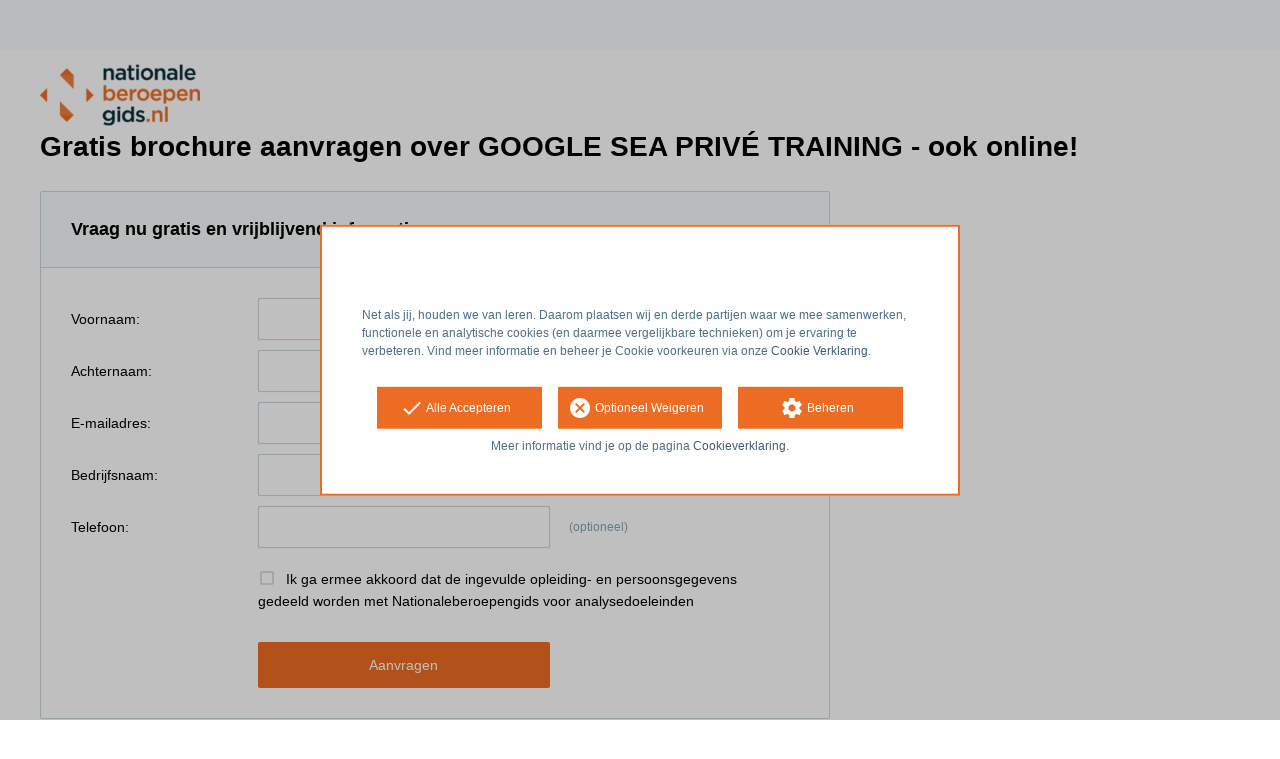

--- FILE ---
content_type: text/html; charset=utf-8
request_url: https://opleiding.nationaleberoepengids.nl/u-digital/google-sea-prive-training/informatie-aanvragen
body_size: 4665
content:
<!DOCTYPE html><html class="springest go-nationaleberoepengids" lang="nl"><head><title>Training: GOOGLE SEA PRIVÉ TRAINING - ook online! - Gratis brochure aanvragen - Springest</title><meta charset="utf-8" /><meta content="width=device-width, initial-scale=1" name="viewport" /><meta content="noindex, follow" name="robots" /><link href="//static-0.springest.com" rel="dns-prefetch" /><link href="//static-1.springest.com" rel="dns-prefetch" /><link href="//static-2.springest.com" rel="dns-prefetch" /><link href="//static-3.springest.com" rel="dns-prefetch" /><link href="//static-4.springest.com" rel="dns-prefetch" /><link href="//ajax.googleapis.com" rel="dns-prefetch" /><link href="//media.licdn.com" rel="dns-prefetch" /><link href="//cdn.mxpnl.com" rel="dns-prefetch" /><link href="//api.mixpanel.com" rel="dns-prefetch" /><meta name="csrf-param" content="authenticity_token" />
<meta name="csrf-token" content="25z_NNnGmp6w42_FZn0Kywy1-aRYCnKTZMsCSe3yKKjQ3jSwN2oFjJDg_-6DeXrdWAgO0OGolO27j1WaaTnyBQ" /><link rel="canonical" href="https://www.springest.nl/u-digital/google-sea-prive-training/informatie-aanvragen" /><link href="/favicon.ico" rel="shortcut icon" type="image/x-icon" /><link href="/opensearch.xml" rel="search" title="Springest" type="application/opensearchdescription+xml" /><link rel="stylesheet" media="screen,projection" href="https://static-0.springest.com/assets/redesign/utilities/fonts-4da3ff91039499936c952f6a1a60292901452fca34f50354972ce8213332b46f.css.gz" /><link rel="stylesheet" media="screen,projection" href="https://static-2.springest.com/assets/application-be0284b1fd518d949be99f20b6d40f1e9bed72e326b0234aef8d57daf68195da.css.gz" /><link rel="stylesheet" media="screen,projection" href="https://static-2.springest.com/assets/redesign/themes/nationaleberoepengids-7a513ad75a855e1689c169014806722d187f266dfb50e0a053f0b38574c9cce1.css.gz" /><!--[if lte IE 9]><link rel="stylesheet" media="screen,projection" href="https://static-2.springest.com/assets/redesign/base/ie9-icons-23fa390d12cac1c14a6de4801ada125ac179af3896d9c3ee02d95b20b69e4283.css.gz" /><![endif]--><script>var Springest = Springest || {};
Springest.abp = {"distinct_id":null,"time":"2026-01-23T00:45:51.492Z","conversion_type":"Conversion::Brochure::Email","training_id":749981,"training_name":"GOOGLE SEA PRIVÉ TRAINING - ook online!","training_completeness":80,"institute_id":14965,"institute_name":"U Digital","form_training_count":1,"message_field_present":false,"multi_request_form":false,"paid_leads_disabled":false,"phone_number_required":false,"company_name_required":false,"region_required":false,"funnel_search_subject_box":true,"ab_050_mobile_subject_cta":"original","lead":"Conversion::Brochure::Email","clicks":false,"bookings":true};
// Set Mixpanel property referrer_template to the initial opening page
// to know from which template AJAX requests originate.
Springest.abp.referrer_template = "information_requests#new"</script><script>
//<![CDATA[

        window.mixpanel = {
          track: function() {},
          track_links: function() {}
        }
      
//]]>
</script></head><body><div class="modal cookie-settings-modal is-hidden"><div class="modal__mask active"></div><div class="modal__card"><div class="modal__header"><a class="modal__close" href="#">X</a></div><div class="modal__card-content"><div class="as-h4">Beheren</div><p>In dit venster kun je Cookies in- en uitschakelen. Alleen de Functionele Cookies kunnen niet worden uitgeschakeld. Jouw Cookie voorkeuren worden 9 maanden bewaard, waarna ze weer op standaard worden gezet. Voorkeuren kunnen gewijzigd worden via de Cookie statement pagina in de linkerbenedenhoek van de website.</p><div class="container container--page"><div class="content--large"><strong>Functionele Cookies</strong><br /><div class="cookie-explanation"><div class="shortened">Deze Cookies zijn noodzakelijk voor het correct functioneren van onze website. Persoonlijke gegevens worden niet opgeslagen.</div><a class="read-more" href="#">Lees meer</a></div></div><div class="content"><label class="switch-toggle"><input type="checkbox" name="functional" id="functional" value="1" disabled="disabled" class="disabled" checked="checked" /><span class="slider round"></span></label></div></div><div class="container container--page"><div class="content--large"><strong>Analytische Cookies</strong><br /><div class="cookie-explanation"><div class="shortened">Deze cookies worden gebruikt om uw gedrag op onze website te volgen. We gebruiken ze om de beste gebruikerservaring te bieden. Bijvoorbeeld: we raden nieuwe trainingen aan op basis van uw recente kijkgedrag.</div><a class="read-more" href="#">Lees meer</a></div></div><div class="content"><label class="switch-toggle"><input type="checkbox" name="analytics" id="analytics" value="1" /><span class="slider round"></span></label></div></div><div class="container container--page"><div class="content--large"><strong>Google Analytics Cookies</strong><br /><div class="cookie-explanation"><div class="shortened">Deze Cookies volgen het gedrag op Springest Deze Cookies slaan (mogelijk) uw IP-adres op.</div><a class="read-more" href="#">Lees meer</a></div></div><div class="content"><label class="switch-toggle"><input type="checkbox" name="google" id="google" value="1" /><span class="slider round"></span></label></div></div><div class="container container--page"><div class="content--large"><strong>Marketing Cookies</strong><br /><div class="cookie-explanation"><div class="shortened">Deze Cookies volgen het gedrag op Springest en mogelijk andere websites zodat wij (en derde partijen) advertenties kunnen afstemmen op jouw interesses. Deze cookies slaan (mogelijk) uw IP-adres op.</div><a class="read-more" href="#">Lees meer</a></div></div><div class="content"><label class="switch-toggle"><input type="checkbox" name="marketing" id="marketing" value="1" /><span class="slider round"></span></label></div></div><div class="container container--page"><div class="content--large"></div><div class="content"><a class="button--default button--medium save-cookie-settings button--cta"><i class="ma-save material-icons ">save</i> <span>Voorkeuren opslaan</span></a></div></div></div></div></div><div class="cookie-notice__hidden modal__mask"></div><div class="cookie-notice cookie-notice-extended is-hidden" data-version="2"><div class="container container--page"><div class="container"><p class="upper_text"><p><br><br>Net als jij, houden we van leren. Daarom plaatsen wij en derde partijen waar we mee samenwerken, functionele en analytische cookies (en daarmee vergelijkbare technieken) om je ervaring te verbeteren. Vind meer informatie en beheer je Cookie voorkeuren via onze <a href="/go-cookie-verklaring" target="_blank">Cookie Verklaring</a>.</p></p><div class="cookie-notice-extended__actions"><div class="action-box"><a class="button--default button--medium cookie-action accept-all button--cta"><i class="ma-check material-icons ">check</i> <span>Alle Accepteren</span></a></div><div class="action-box"><a class="button--default button--medium cookie-action reject-optional button--cta"><i class="ma-cancel material-icons ">cancel</i> <span>Optioneel Weigeren</span></a></div><div class="action-box"><a class="button--default button--medium manage-cookies button--cta"><i class="ma-settings material-icons ">settings</i> <span>Beheren</span></a></div></div><p class="lower_text">Meer informatie vind je op de pagina <a href="/cookie-verklaring" target="_blank">Cookieverklaring</a>.</p></div></div></div><header id="header"><div class="container container--logo"><div class="brand-logo"><a class="brand-logo__image--custom" title="Nationaleberoepengids" href="/"><img alt="Nationaleberoepengids" src="https://static-1.springest.com/uploads/domain/logo/252/header_nationaleberoepengids-242e3a5a7827846371560819bbaa3874.png" /></a></div><nav id="nav--portal"><div class="nav-mobile"><a id="mobile-toggle" class="nav-mobile__item" href="#mobile-nav"></a></div><div class="nav-wrapper"><ul class="nav-portal" data-nav-title="" role="navigation"></ul></div></nav></div></header><main class=" has-focus-mode" id="page" role="main"><div class="container container--page"><h1 class="content__title page__title">Gratis brochure aanvragen over GOOGLE SEA PRIVÉ TRAINING - ook online!</h1><section class="content content--medium" id="training-749981"><section class="panel--form"><div class="panel__heading"><h2 class="as-h3 panel__heading-title">Vraag nu gratis en vrijblijvend informatie aan:</h2></div><div class="panel__content"><form class="simple_form form-default new_conversion_information_request" id="brochure-request-form" novalidate="novalidate" action="/u-digital/google-sea-prive-training/informatie-aanvragen" accept-charset="UTF-8" method="post"><input type="hidden" name="authenticity_token" value="DWviUgieCvU9F858DxWZQoS_teFwnQ0zgdt9_UO_ZtQGKSnW5jKV5x0UXlfqEelU0AJClck_601enyoux3S8eQ" autocomplete="off" /><div class="input string optional conversion_information_request_user_first_name"><label class="string optional input__label" for="conversion_information_request_user_attributes_first_name">Voornaam:</label><input class="string optional" type="text" name="conversion_information_request[user_attributes][first_name]" id="conversion_information_request_user_attributes_first_name" />
      <span class="js-show field-indicator"></span>
      <span class="meta-info">(optioneel)</span>
    </div><div class="input string required conversion_information_request_user_last_name"><label class="string required input__label" for="conversion_information_request_user_attributes_last_name">Achternaam:</label><input class="string required" required="required" aria-required="true" type="text" name="conversion_information_request[user_attributes][last_name]" id="conversion_information_request_user_attributes_last_name" />
      <span class="js-show field-indicator"></span>
      <span class="meta-info">(optioneel)</span>
    </div><div class="input email required conversion_information_request_user_email"><label class="email required input__label" for="conversion_information_request_user_attributes_email">E-mailadres:</label><input class="string email required check-email-domain-input" required="required" aria-required="true" type="email" name="conversion_information_request[user_attributes][email]" id="conversion_information_request_user_attributes_email" />
      <span class="js-show field-indicator"></span>
      <span class="meta-info">(optioneel)</span>
    </div><div class="input string optional conversion_information_request_user_company_name"><label class="string optional input__label" for="conversion_information_request_user_attributes_company_name">Bedrijfsnaam:</label><input class="string optional" type="text" name="conversion_information_request[user_attributes][company_name]" id="conversion_information_request_user_attributes_company_name" />
      <span class="js-show field-indicator"></span>
      <span class="meta-info">(optioneel)</span>
    </div><div class="input tel optional conversion_information_request_user_phone_number"><label class="tel optional input__label" for="conversion_information_request_user_attributes_phone_number">Telefoon:</label><input class="string tel optional" type="tel" name="conversion_information_request[user_attributes][phone_number]" id="conversion_information_request_user_attributes_phone_number" />
      <span class="js-show field-indicator"></span>
      <span class="meta-info">(optioneel)</span>
    </div><div class="input hidden conversion_information_request_conversions_training_id"><input class="hidden" autocomplete="off" type="hidden" value="749981" name="conversion_information_request[conversions_attributes][0][training_id]" id="conversion_information_request_conversions_attributes_0_training_id" />
      <span class="js-show field-indicator"></span>
      <span class="meta-info">(optioneel)</span>
    </div><div class="input boolean required conversion_information_request_third_party_share_opt_in"><label class="icon_checkbox"><input name="conversion_information_request[third_party_share_opt_in]" type="hidden" value="0" autocomplete="off" /><input class="boolean required" required="required" aria-required="true" type="checkbox" value="1" name="conversion_information_request[third_party_share_opt_in]" id="conversion_information_request_third_party_share_opt_in" /><span>Ik ga ermee akkoord dat de ingevulde opleiding- en persoonsgegevens gedeeld worden met Nationaleberoepengids voor analysedoeleinden</span></label></div><div class="hide"><label>Laat dit veld leeg</label><textarea name="comment"></textarea></div><div class="form-default__buttons"><input type="submit" name="commit" value="Aanvragen" class="button--submit button--fluid button--medium" data-disable-with="Multi toevoegen" /></div></form></div></section></section></div></main><div class="footer-row"><div class="container"><ul class="nav-footer"><li class="nav-footer__item"><a class="nav-footer__link" href="/go-algemene-voorwaarden">Algemene Voorwaarden</a></li><li class="nav-footer__item"><a class="nav-footer__link" href="/go-privacy-verklaring">Privacy Verklaring</a></li><li class="nav-footer__item"><a class="nav-footer__link" href="/go-cookie-verklaring">Cookie Verklaring</a></li></ul><div class="footer-sites"><a href="https://www.springest.nl">Mogelijk gemaakt door Springest</a> <br /><span class="copyright">&copy; 2008 &ndash; 2026 Springest B.V.</span></div></div></div><a class="hide" href="/not_for_humans">Not for humans</a><script src="https://static-0.springest.com/assets/jquery.2.2.4.min-2581c9a7a401eca8a429a9b30a42630d6256b58c2f6e2698db2bd3d82a4ea3d9.js"></script><script src="https://static-0.springest.com/locales/nl/1769022778.js"></script><script src="https://static-0.springest.com/assets/information_requests-c0637e27ac6c7dfc7205c9e267986e05a53d634084d89eb3a9e6f796bf6f269d.js.gz"></script><script>
//<![CDATA[
(function($){$(function(){
      if ($.validator) {
        $.validator.addMethod("custom_email", function(value, element) {
          return /^[a-zA-Z0-9.!\#$%&'*+\/=?^_`{|}~-]+@[a-zA-Z0-9](?:[a-zA-Z0-9-]{0,61}[a-zA-Z0-9])?(?:\.[a-zA-Z0-9](?:[a-zA-Z0-9-]{0,61}[a-zA-Z0-9])?)*$/.test(value);
        });
      }

      options = {"rules":{"conversion_information_request[user_attributes][first_name]":{"required":false,"maxlength":false},"conversion_information_request[user_attributes][last_name]":{"required":true,"maxlength":false},"conversion_information_request[user_attributes][email]":{"required":true,"maxlength":false,"custom_email":true},"conversion_information_request[user_attributes][company_name]":{"required":false,"minlength":false,"maxlength":false},"conversion_information_request[user_attributes][phone_number]":{"required":false,"minlength":false,"maxlength":false},"conversion_information_request[conversions_attributes][0][training_id]":{"required":false,"minlength":false,"maxlength":false},"conversion_information_request[third_party_share_opt_in]":{"required":true,"minlength":false,"maxlength":false}},"messages":{"conversion_information_request[user_attributes][first_name]":"Vul alsjeblieft je voornaam in.","conversion_information_request[user_attributes][last_name]":"Vul je achternaam in of kies voor anoniem (zie instructies rechts).","conversion_information_request[user_attributes][email]":"Vul een geldig e-mailadres in.","conversion_information_request[user_attributes][company_name]":"Vul alsjeblieft je bedrijfsnaam in.","conversion_information_request[user_attributes][phone_number]":"Vul een geldig telefoonnummer in.","conversion_information_request[third_party_share_opt_in]":"Je dient akkoord te gaan om verder te gaan."},"ignore":"[type=\"hidden\"], [readonly], [disabled], .selectize-input input[type=\"text\"]"}
      options['errorPlacement'] = function(error, element) {
        error.attr('id', element.attr('id')+'_error');
        error.appendTo(element.closest('div.input'));
      }
      options['submitHandler'] = function(form) {
        $(form).disable_submit()
        form.submit()
      }
      options['invalidHandler'] = function() {
        $(this).enable_submit()
      }
      $('form#brochure-request-form').validate(options)
    ;$('#conversion_information_request_user_attributes_first_name', '#brochure-request-form').blurValidate(function() { return $('#conversion_information_request_user_attributes_first_name', '#brochure-request-form').check(); });
$('#conversion_information_request_user_attributes_last_name', '#brochure-request-form').blurValidate(function() { return $('#conversion_information_request_user_attributes_last_name', '#brochure-request-form').check(); });
$('#conversion_information_request_user_attributes_email', '#brochure-request-form').blurValidate(function() { return $('#conversion_information_request_user_attributes_email', '#brochure-request-form').check(); });
$('#conversion_information_request_user_attributes_company_name', '#brochure-request-form').blurValidate(function() { return $('#conversion_information_request_user_attributes_company_name', '#brochure-request-form').check(); });
$('#conversion_information_request_user_attributes_phone_number', '#brochure-request-form').blurValidate(function() { return $('#conversion_information_request_user_attributes_phone_number', '#brochure-request-form').check(); });
$('#conversion_information_request_conversions_attributes_0_training_id', '#brochure-request-form').blurValidate(function() { return $('#conversion_information_request_conversions_attributes_0_training_id', '#brochure-request-form').check(); });})})(jQuery);
//]]>
</script></body></html>

--- FILE ---
content_type: application/javascript
request_url: https://static-0.springest.com/assets/information_requests-c0637e27ac6c7dfc7205c9e267986e05a53d634084d89eb3a9e6f796bf6f269d.js.gz
body_size: 82381
content:
function has_url(t){var e=document.getElementById(t);return e&&null!==e.value.match(/(\[url|\[link|<a href|http:\/\/)/i)}function append_captcha(t){if(null===document.getElementById("honeypot")){var e=document.createElement("div"),i=document.createElement("label"),n=document.createElement("textarea"),r=document.createElement("div");e.className="input text required",i.className="text required",i.setAttribute("for","honeypot");var o=document.createTextNode(__("How much is square root of 25 plus one?"));return i.appendChild(o),n.className="text required",n.id="honeypot",n.name="honeypot",n.cols=30,n.setAttribute("min","6"),n.setAttribute("max","6"),n.setAttribute("placeholder",__("Our software assumes you're a spambot as you use links in your message. Please answer the defined question to prove otherwise.")),r.className="help",e.appendChild(i),e.appendChild(n),e.appendChild(r),t.parentNode.parentNode.insertBefore(e,t.parentNode.nextSibling),!1}}function check_for_spam(t){var e=document.getElementById(t);return has_url(t)&&append_captcha(e)}!function(){"use strict";var t=function(t,e){var i;t.rails!==e&&t.error("jquery-ujs has already been loaded!");var n=t(document);t.rails=i={linkClickSelector:"a[data-confirm], a[data-method], a[data-remote]:not([disabled]), a[data-disable-with], a[data-disable]",buttonClickSelector:"button[data-remote]:not([form]):not(form button), button[data-confirm]:not([form]):not(form button)",inputChangeSelector:"select[data-remote], input[data-remote], textarea[data-remote]",formSubmitSelector:"form:not([data-turbo=true])",formInputClickSelector:"form:not([data-turbo=true]) input[type=submit], form:not([data-turbo=true]) input[type=image], form:not([data-turbo=true]) button[type=submit], form:not([data-turbo=true]) button:not([type]), input[type=submit][form], input[type=image][form], button[type=submit][form], button[form]:not([type])",disableSelector:"input[data-disable-with]:enabled, button[data-disable-with]:enabled, textarea[data-disable-with]:enabled, input[data-disable]:enabled, button[data-disable]:enabled, textarea[data-disable]:enabled",enableSelector:"input[data-disable-with]:disabled, button[data-disable-with]:disabled, textarea[data-disable-with]:disabled, input[data-disable]:disabled, button[data-disable]:disabled, textarea[data-disable]:disabled",requiredInputSelector:"input[name][required]:not([disabled]), textarea[name][required]:not([disabled])",fileInputSelector:"input[name][type=file]:not([disabled])",linkDisableSelector:"a[data-disable-with], a[data-disable]",buttonDisableSelector:"button[data-remote][data-disable-with], button[data-remote][data-disable]",csrfToken:function(){return t("meta[name=csrf-token]").attr("content")},csrfParam:function(){return t("meta[name=csrf-param]").attr("content")},CSRFProtection:function(t){var e=i.csrfToken();e&&t.setRequestHeader("X-CSRF-Token",e)},refreshCSRFTokens:function(){t('form input[name="'+i.csrfParam()+'"]').val(i.csrfToken())},fire:function(e,i,n){var r=t.Event(i);return e.trigger(r,n),!1!==r.result},confirm:function(t){return confirm(t)},ajax:function(e){return t.ajax(e)},href:function(t){return t[0].href},isRemote:function(t){return t.data("remote")!==e&&!1!==t.data("remote")},handleRemote:function(n){var r,o,s,a,l,u;if(i.fire(n,"ajax:before")){if(a=n.data("with-credentials")||null,l=n.data("type")||t.ajaxSettings&&t.ajaxSettings.dataType,n.is("form")){r=n.data("ujs:submit-button-formmethod")||n.attr("method"),o=n.data("ujs:submit-button-formaction")||n.attr("action"),s=t(n[0]).serializeArray();var c=n.data("ujs:submit-button");c&&(s.push(c),n.data("ujs:submit-button",null)),n.data("ujs:submit-button-formmethod",null),n.data("ujs:submit-button-formaction",null)}else n.is(i.inputChangeSelector)?(r=n.data("method"),o=n.data("url"),s=n.serialize(),n.data("params")&&(s=s+"&"+n.data("params"))):n.is(i.buttonClickSelector)?(r=n.data("method")||"get",o=n.data("url"),s=n.serialize(),n.data("params")&&(s=s+"&"+n.data("params"))):(r=n.data("method"),o=i.href(n),s=n.data("params")||null);return u={type:r||"GET",data:s,dataType:l,beforeSend:function(t,r){if(r.dataType===e&&t.setRequestHeader("accept","*/*;q=0.5, "+r.accepts.script),!i.fire(n,"ajax:beforeSend",[t,r]))return!1;n.trigger("ajax:send",t)},success:function(t,e,i){n.trigger("ajax:success",[t,e,i])},complete:function(t,e){n.trigger("ajax:complete",[t,e])},error:function(t,e,i){n.trigger("ajax:error",[t,e,i])},crossDomain:i.isCrossDomain(o)},a&&(u.xhrFields={withCredentials:a}),o&&(u.url=o),i.ajax(u)}return!1},isCrossDomain:function(t){var e=document.createElement("a");e.href=location.href;var i=document.createElement("a");try{return i.href=t,i.href=i.href,!((!i.protocol||":"===i.protocol)&&!i.host||e.protocol+"//"+e.host==i.protocol+"//"+i.host)}catch(n){return!0}},handleMethod:function(n){var r=i.href(n),o=n.data("method"),s=n.attr("target"),a=i.csrfToken(),l=i.csrfParam(),u=t('<form method="post" action="'+r+'"></form>'),c='<input name="_method" value="'+o+'" type="hidden" />';l===e||a===e||i.isCrossDomain(r)||(c+='<input name="'+l+'" value="'+a+'" type="hidden" />'),s&&u.attr("target",s),u.hide().append(c).appendTo("body"),u.submit()},formElements:function(e,i){return e.is("form")?t(e[0].elements).filter(i):e.find(i)},disableFormElements:function(e){i.formElements(e,i.disableSelector).each(function(){i.disableFormElement(t(this))})},disableFormElement:function(t){var i,n;i=t.is("button")?"html":"val",(n=t.data("disable-with"))!==e&&(t.data("ujs:enable-with",t[i]()),t[i](n)),t.prop("disabled",!0),t.data("ujs:disabled",!0)},enableFormElements:function(e){i.formElements(e,i.enableSelector).each(function(){i.enableFormElement(t(this))})},enableFormElement:function(t){var i=t.is("button")?"html":"val";t.data("ujs:enable-with")!==e&&(t[i](t.data("ujs:enable-with")),t.removeData("ujs:enable-with")),t.prop("disabled",!1),t.removeData("ujs:disabled")},allowAction:function(t){var e,n=t.data("confirm"),r=!1;if(!n)return!0;if(i.fire(t,"confirm")){try{r=i.confirm(n)}catch(o){(console.error||console.log).call(console,o.stack||o)}e=i.fire(t,"confirm:complete",[r])}return r&&e},blankInputs:function(e,i,n){var r,o,s,a=t(),l=i||"input,textarea",u=e.find(l),c={};return u.each(function(){(r=t(this)).is("input[type=radio]")?(s=r.attr("name"),c[s]||(0===e.find('input[type=radio]:checked[name="'+s+'"]').length&&(o=e.find('input[type=radio][name="'+s+'"]'),a=a.add(o)),c[s]=s)):(r.is("input[type=checkbox],input[type=radio]")?r.is(":checked"):!!r.val())===n&&(a=a.add(r))}),!!a.length&&a},nonBlankInputs:function(t,e){return i.blankInputs(t,e,!0)},stopEverything:function(e){return t(e.target).trigger("ujs:everythingStopped"),e.stopImmediatePropagation(),!1},disableElement:function(t){var n=t.data("disable-with");n!==e&&(t.data("ujs:enable-with",t.html()),t.html(n)),t.on("click.railsDisable",function(t){return i.stopEverything(t)}),t.data("ujs:disabled",!0)},enableElement:function(t){t.data("ujs:enable-with")!==e&&(t.html(t.data("ujs:enable-with")),t.removeData("ujs:enable-with")),t.off("click.railsDisable"),t.removeData("ujs:disabled")}},i.fire(n,"rails:attachBindings")&&(t.ajaxPrefilter(function(t,e,n){t.crossDomain||i.CSRFProtection(n)}),t(window).on("pageshow.rails",function(){t(t.rails.enableSelector).each(function(){var e=t(this);e.data("ujs:disabled")&&t.rails.enableFormElement(e)}),t(t.rails.linkDisableSelector).each(function(){var e=t(this);e.data("ujs:disabled")&&t.rails.enableElement(e)})}),n.on("ajax:complete",i.linkDisableSelector,function(){i.enableElement(t(this))}),n.on("ajax:complete",i.buttonDisableSelector,function(){i.enableFormElement(t(this))}),n.on("click.rails",i.linkClickSelector,function(e){var n=t(this),r=n.data("method"),o=n.data("params"),s=e.metaKey||e.ctrlKey;if(!i.allowAction(n))return i.stopEverything(e);if(!s&&n.is(i.linkDisableSelector)&&i.disableElement(n),i.isRemote(n)){if(s&&(!r||"GET"===r)&&!o)return!0;var a=i.handleRemote(n);return!1===a?i.enableElement(n):a.fail(function(){i.enableElement(n)}),!1}return r?(i.handleMethod(n),!1):void 0}),n.on("click.rails",i.buttonClickSelector,function(e){var n=t(this);if(!i.allowAction(n)||!i.isRemote(n))return i.stopEverything(e);n.is(i.buttonDisableSelector)&&i.disableFormElement(n);var r=i.handleRemote(n);return!1===r?i.enableFormElement(n):r.fail(function(){i.enableFormElement(n)}),!1}),n.on("change.rails",i.inputChangeSelector,function(e){var n=t(this);return i.allowAction(n)&&i.isRemote(n)?(i.handleRemote(n),!1):i.stopEverything(e)}),n.on("submit.rails",i.formSubmitSelector,function(n){var r,o,s=t(this),a=i.isRemote(s);if(!i.allowAction(s))return i.stopEverything(n);if(s.attr("novalidate")===e)if(s.data("ujs:formnovalidate-button")===e){if((r=i.blankInputs(s,i.requiredInputSelector,!1))&&i.fire(s,"ajax:aborted:required",[r]))return i.stopEverything(n)}else s.data("ujs:formnovalidate-button",e);if(a){if(o=i.nonBlankInputs(s,i.fileInputSelector)){setTimeout(function(){i.disableFormElements(s)},13);var l=i.fire(s,"ajax:aborted:file",[o]);return l||setTimeout(function(){i.enableFormElements(s)},13),l}return i.handleRemote(s),!1}setTimeout(function(){i.disableFormElements(s)},13)}),n.on("click.rails",i.formInputClickSelector,function(e){var n=t(this);if(!i.allowAction(n))return i.stopEverything(e);var r=n.attr("name"),o=r?{name:r,value:n.val()}:null,s=n.closest("form");0===s.length&&(s=t("#"+n.attr("form"))),s.data("ujs:submit-button",o),s.data("ujs:formnovalidate-button",n.attr("formnovalidate")),s.data("ujs:submit-button-formaction",n.attr("formaction")),s.data("ujs:submit-button-formmethod",n.attr("formmethod"))}),n.on("ajax:send.rails",i.formSubmitSelector,function(e){this===e.target&&i.disableFormElements(t(this))}),n.on("ajax:complete.rails",i.formSubmitSelector,function(e){this===e.target&&i.enableFormElements(t(this))}),t(function(){i.refreshCSRFTokens()}))};window.jQuery?t(jQuery):"object"==typeof exports&&"object"==typeof module&&(module.exports=t)}(),function(){$(function(){return $.ajaxSetup({beforeSend:function(t){return t.setRequestHeader("X-CSRF-Token",$('meta[name="csrf-token"]').attr("content"))}})})}.call(this),function(t){var e=null;t.fn.autosuggest=function(i){function n(i){switch(d=t(this),i.which){case 27:e&&e.hide();break;case 38:i.preventDefault(),u("last");break;case 40:i.preventDefault(),u("first");break;default:s(t(this))}}function r(e,i){var n=t.trim(e.val());if(requests[n]&&"rejected"!=requests[n].state())return requests[n].done(function(){a(JSON.parse(all_results[n]))});requests[n]=t.ajax({url:p.api.replace("%s",encodeURIComponent(e.val())),dataType:"json",success:a,error:function(){i.hide()}})}function o(e,i){var n=e.val();t.each(keypresses,function(t){keypresses[t].reject()}),keypresses[n]=t.Deferred(),keypresses[n].done(function(){r(e,i)}),setTimeout(function(){keypresses[n].resolve()},200)}function s(i){if(e?e.hide():(e=t('<div class="'+p.dropdownClass+'" style="display: none"><div></div></div>'),t("body").append(e)),0!==i.val().length){o(i,e);var n=i.offset(),r=n.top+i.outerHeight(),s=n.left;f=i.outerWidth(),e.css({left:s+"px",top:r+"px",width:f+"px"}),e.undelegate("a","keyup keydown"),e.delegate("a","keyup",l),e.delegate("a","keydown",function(t){38!==t.which&&40!==t.which||t.preventDefault()}),p.clickLinkCallback?(e.undelegate("a","click"),e.delegate("a","click",function(t){return t.stopPropagation(),p.clickLinkCallback(this)})):e.undelegate("a","click")}else e.hide()}function a(i){function n(t,e){if(t.length<=e)return t;var i=t.substring(0,e+1),n=(i=i.substring(0,i.lastIndexOf(" "))).charAt(i.length-1);return"."!=n&&","!=n&&"&hellip;"!=n||(i=i.substring(0,i.length-1)),i+"&hellip;"}all_results[i.query]=JSON.stringify(i),e.show();var r=[],o="",s="?autosuggest="+encodeURIComponent(g.abp.referrer_template);if(t.each(p.sections,function(e,o){if("undefined"!=typeof i.results[e]&&0!=i.results[e].length){var a=["<h2>"+o+"</h2>",[]];t.each(i.results[e],function(i,r){if(p.logos&&p.logos==e){var o=r.url+s;a[1].push('<li><a href="'+o+'" class="logo"><img src="'+r.logo+'" alt="'+r.name+'" title="ID: '+r.id+'" width="50"> '+n(r.name,(f-50)/8)+"</a></li>")}else if(p.avatars&&p.avatars==e){o=r.url+s;var l="";if(r.avatar)l='<img src="'+r.avatar+'" alt="'+r.name+'" title="ID: '+r.id+'" width="32">';a[1].push('<li class="trainer-item"><a href="'+o+'"><span class="avatar avatar--small">'+l+'</span><span class="name">'+n(r.name,(f-50)/8)+"</span></a></li>")}else{var u=t("#searchbar_filter").val()||"";"subjects"==e&&u.length>0&&(r.url=r.url+u);o=r.url+s;a[1].push('<li><a href="'+o+'">'+r.name+"</a></li>")}}),r.push(a)}}),r.length>0&&t.each(r,function(t,e){o+=e[0],o+="<ul>",o+=e[1].slice(0,p.maxAmount).join(""),o+="</ul>"}),p.searchUrl&&p.searchText){var a=t('<a class="continue-search" href="'+p.searchUrl.replace("%s",encodeURIComponent(d.val()))+'"></a>'),l=p.searchText.replace("%s",d.val());t(a).text(l),o+=t(a).prop("outerHTML")}e.find("div").html(o),e.find("a").each(function(e,i){(i=t(i)).attr("data-index",e),m=e}),d[0].focus()}function l(i){var n=t(this),r=i.which,o=parseInt(n.attr("data-index"),10),s=null;switch(r){case 38:if((s=o-1)<0)return void d[0].focus();break;case 40:if((s=o+1)>m)return void d[0].focus();break;case 27:return e.hide(),void d[0].focus();default:return}i.preventDefault(),u(s)}function u(t){var i;switch(t){case"first":i=e.find("a:first");break;case"last":i=e.find("a:last");break;default:i=e.find("a:eq("+t+")")}i[0].focus()}function c(i){var n=t(i.target),r="."+p.dropdownClass.replace(/\s/,"."),o=n.closest(r),s=n.is(d);1!==o.length&&e&&!s&&e.hide()}var p={api:null,clickLinkCallback:null,dropdownClass:"dropdown",logos:!1,maxAmount:5,sections:null,searchText:null,searchUrl:null},h=this,d=null,m=0,f=0,g=window.Springest||{};return t.extend(p,i),null===p.api||null===p.sections?h:(h.keyup(n),h.attr("autocomplete","off"),h.mouseup(function(t){t.preventDefault()}),h.focus(function(){this.select()}),all_results={},requests={},keypresses={},t("body").click(c),h)}}(jQuery),function(t){t.fn.expander=function(e){function i(i){i.preventDefault();var o=t(this);o.html()==o.attr("data-collapse-title")?(o.html(o.attr("data-expand-title")),o.removeClass("expander-opened"),e.containerClass&&n.removeClass(e.containerClass),r.hide()):(o.html(o.attr("data-collapse-title")),o.addClass("expander-opened"),e.containerClass&&n.addClass(e.containerClass),r.show())}var n=this,r=n.find(e.toHide);if(e.toggleElm)e.toggleElm.click(i),r=r.filter(":not(.toggle)");else{var o=t('<a class="'+e.linkClasses+'" href="#" data-expand-title="'+e.expandTitle+'" data-collapse-title="'+e.collapseTitle+'">'+e.expandTitle+"</a>");if(e.wrapper){var s=t("<"+e.wrapper+' class="'+e.wrapperClass+'">');n.append(s),o.appendTo(s),n.find("."+e.linkClasses.replace(/\s/g,".")).click(i)}else if(e.wrapperClass){s=n.find(e.wrapperClass);o.appendTo(s),n.find("."+e.linkClasses.replace(/\s/g,".")).click(i)}else n.after(o),n.next().click(i)}return r.hide(),n}}(jQuery),
/*!
 * jQuery hashchange event - v1.3 - 7/21/2010
 * http://benalman.com/projects/jquery-hashchange-plugin/
 *
 * Copyright (c) 2010 "Cowboy" Ben Alman
 * Dual licensed under the MIT and GPL licenses.
 * http://benalman.com/about/license/
 */
// Copyright (c) 2010 "Cowboy" Ben Alman,
function(t,e,i){"$:nomunge";function n(t){return"#"+(t=t||location.href).replace(/^[^#]*#?(.*)$/,"$1")}var r,o="hashchange",s=document,a=t.event.special,l=s.documentMode,u="on"+o in e&&(l===i||l>7);t.fn[o]=function(t){return t?this.bind(o,t):this.trigger(o)},t.fn[o].delay=50,a[o]=t.extend(a[o],{setup:function(){if(u)return!1;t(r.start)},teardown:function(){if(u)return!1;t(r.stop)}}),r=function(){function r(){var i=n(),a=p(l);i!==l?(c(l=i,a),t(e).trigger(o)):a!==l&&(location.href=location.href.replace(/#.*/,"")+a),s=setTimeout(r,t.fn[o].delay)}var s,a={},l=n(),u=function(t){return t},c=u,p=u;return a.start=function(){s||r()},a.stop=function(){s&&clearTimeout(s),s=i},a}()}(jQuery,this),function(){"use strict";var t;(t=jQuery).fn.lightbox=function(e){var i,n,r,o,s,a;return r=t(this),o=function(i){var r;switch(i&&i.preventDefault(),0===t(".lightbox").length&&n(),r="",e.type){case"iframe":r='<iframe allowtransparency frameborder="0" height="'+e.height-22+'" width="'+e.width-22+'" scrolling="auto" src="'+e.url+'">';break;case"html":r=e.html,t(".lightbox .inner").css({height:e.height+"px",overflowY:"auto"})}t(".lightbox-overlay").fadeTo(500,.5),t(".lightbox .inner").html(r),t(".lightbox").delay(500).fadeIn(500).css({marginLeft:"-"+Math.round((e.width-14)/2)+"px",width:e.width-14+"px"}),e.verticalCenter&&t(".lightbox").css({top:t(window).height()/2-Math.round(e.height/2)+"px"}),e.trackViews&&a(e.trackEvent,e.trackVariables)},i=function(){t(".lightbox").hide().find(".inner").html(""),t(".lightbox-overlay").hide(),e.cookieOnClose&&s(e.cookieExpire)},a=function(t,e){mixpanel.track(t,e)},s=function(t){var i,n;t?((i=new Date).setTime(i.getTime()+24*t*60*60*1e3),n="; expires="+i.toGMTString()):n="",document.cookie=e.cookieName+"="+e.cookieValue+n+"; path=/"},n=function(){var e;e='<div class="lightbox-overlay" style="display: none"></div><div class="lightbox" style="display: none"><div class="inner"></div><a href="#" class="close" title="'+__("Close")+'"><i class="material-icons">close</i></a></div>',t("body").append(e),t(".lightbox .close, .lightbox-overlay").click(function(t){t.preventDefault(),i()})},e.immediately?o():e.delay?setTimeout(o,1e3*Math.round(e.delay)):e.scrollOffset?t(window).on("scroll.lightbox",function(){t(document).scrollTop()/(t(document).height()-t(window).height())*100>e.scrollOffset&&(o(),t(window).off("scroll.lightbox"))}):r.on("click",o),t(document).keydown(function(t){27===t.which&&i()}),r}}.call(this),function(t,e,i){function n(t){var e={},n=/^jQuery\d+$/;return i.each(t.attributes,function(t,i){i.specified&&!n.test(i.name)&&(e[i.name]=i.value)}),e}function r(t,e){var n=this,r=i(n);if(n.value==r.attr("placeholder")&&r.hasClass("placeholder"))if(r.data("placeholder-password")){if(r=r.hide().next().show().attr("id",r.removeAttr("id").data("placeholder-id")),!0===t)return r[0].value=e;r.focus()}else n.value="",r.removeClass("placeholder"),n==s()&&n.select()}function o(){var t,e=this,o=i(e),s=this.id;if(""==e.value){if("password"==e.type){if(!o.data("placeholder-textinput")){try{t=o.clone().attr({type:"text"})}catch(a){t=i("<input>").attr(i.extend(n(this),{type:"text"}))}t.removeAttr("name").data({"placeholder-password":o,"placeholder-id":s}).on("focus.placeholder",r),o.data({"placeholder-textinput":t,"placeholder-id":s}).before(t)}o=o.removeAttr("id").hide().prev().attr("id",s).show()}o.addClass("placeholder"),o[0].value=o.attr("placeholder")}else o.removeClass("placeholder")}function s(){try{return e.activeElement}catch(t){}}var a,l,u="[object OperaMini]"==Object.prototype.toString.call(t.operamini),c="placeholder"in e.createElement("input")&&!u,p="placeholder"in e.createElement("textarea")&&!u,h=i.fn,d=i.valHooks,m=i.propHooks;c&&p?(l=h.placeholder=function(){return this}).input=l.textarea=!0:((l=h.placeholder=function(){var t=this;return t.filter((c?"textarea":":input")+"[placeholder]").not(".placeholder").on({"focus.placeholder":r,"blur.placeholder":o}).data("placeholder-enabled",!0).trigger("blur.placeholder"),t}).input=c,l.textarea=p,a={get:function(t){var e=i(t),n=e.data("placeholder-password");return n?n[0].value:e.data("placeholder-enabled")&&e.hasClass("placeholder")?"":t.value},set:function(t,e){var n=i(t),a=n.data("placeholder-password");return a?a[0].value=e:n.data("placeholder-enabled")?(""==e?(t.value=e,t!=s()&&o.call(t)):n.hasClass("placeholder")&&r.call(t,!0,e)||(t.value=e),n):t.value=e}},c||(d.input=a,m.value=a),p||(d.textarea=a,m.value=a),i("form").on("submit",function(){var t=i(".placeholder",this).each(r);setTimeout(function(){t.each(o)},10)}),i(t).on("beforeunload",function(){i(".placeholder").each(function(){this.value=""})}))}(this,document,jQuery),function(t){t.fn.search=function(){function e(e){e.preventDefault();var n=t(this),r=n.find("#search-input,#searchbar_searchterm,#sr,#search-institutes, .search__input"),o=r.val().replace(".",""),s=n.find("#searchbar_filter").val(),a=n.find("#searchbar_region").val(),l=n.find("#searchbar_price").val(),u=t("#sort-options select").val();if(o&&0!=o.length&&""!==o){var c=n.attr("action");c+="/"+i(o),""!=a&&"-"!=a&&a!==undefined&&(c+="/"+a),""!=l&&"-"!=l&&l!==undefined&&(c+="/"+l),u&&(c+="/"+u),s&&(c+=s),window.location.href=c}else r.addClass("search-error").change(function(){r.removeClass("search-error").off("change")})}function i(t){return t=(t=(t=(t=(t=t.replace(/\+/g,"%2B")).replace(/[\/:\\]+/g," ")).replace(/[\s]{2,}/g," ")).replace(/^\s+|\s+$/g,"")).replace(/\+{1,}(\w{0})/,""),encodeURIComponent(t)}function n(e){if(47==e.which||191==e.which){if(t(e.target).is("input,textarea,select,button,option"))return;e.preventDefault(),r.find("#search-input,#searchbar_searchterm,#sr, .search__input")[0].focus()}}var r=t(this);return r.submit(e),t(window).keypress(n),r}}(jQuery),function(t,e){"object"==typeof module&&module.exports?(module.exports=e(t),module.exports["default"]=module.exports):t.timeago=e(t)}("undefined"!=typeof window?window:this,function(){function t(t){return t instanceof Date?t:isNaN(t)?/^\d+$/.test(t)?new Date(e(t)):(t=(t||"").trim().replace(/\.\d+/,"").replace(/-/,"/").replace(/-/,"/").replace(/(\d)T(\d)/,"$1 $2").replace(/Z/," UTC").replace(/([\+\-]\d\d)\:?(\d\d)/," $1$2"),new Date(t)):new Date(e(t))}function e(t){return parseInt(t)}function i(t,i,n){i=h[i]?i:h[n]?n:"en";for(var r=0,o=t<0?1:0,s=t=Math.abs(t);t>=d[r]&&r<m;r++)t/=d[r];return(t=e(t))>(0===(r*=2)?9:1)&&(r+=1),h[i](t,r,s)[o].replace("%s",t)}function n(e,i){return((i=i?t(i):new Date)-t(e))/1e3}function r(t){for(var e=1,i=0,n=Math.abs(t);t>=d[i]&&i<m;i++)t/=d[i],e*=d[i];return n=(n%=e)?e-n:e,Math.ceil(n)}function o(t){return s(t,"data-timeago")||s(t,"datetime")}function s(t,e){return t.getAttribute?t.getAttribute(e):t.attr?t.attr(e):void 0}function a(t,e){return t.setAttribute?t.setAttribute(f,e):t.attr?t.attr(f,e):void 0}function l(t,e){this.nowDate=t,this.defaultLocale=e||"en"}function u(t,e){return new l(t,e)}var c="second_minute_hour_day_week_month_year".split("_"),p="\u79d2_\u5206\u949f_\u5c0f\u65f6_\u5929_\u5468_\u6708_\u5e74".split("_"),h={en:function(t,e){if(0===e)return["just now","right now"];var i=c[parseInt(e/2)];return t>1&&(i+="s"),[t+" "+i+" ago","in "+t+" "+i]},zh_CN:function(t,e){if(0===e)return["\u521a\u521a","\u7247\u523b\u540e"];var i=p[parseInt(e/2)];return[t+i+"\u524d",t+i+"\u540e"]}},d=[60,60,24,7,365/7/12,12],m=6,f="data-tid",g={};return l.prototype.doRender=function(t,e,o){var s,l=n(e,this.nowDate),u=this;t.innerHTML=i(l,o,this.defaultLocale),g[s=setTimeout(function(){u.doRender(t,e,o),delete g[s]},Math.min(1e3*r(l),2147483647))]=0,a(t,s)},l.prototype.format=function(t,e){return i(n(t,this.nowDate),e,this.defaultLocale)},l.prototype.render=function(t,e){t.length===undefined&&(t=[t]);for(var i=0,n=t.length;i<n;i++)this.doRender(t[i],o(t[i]),e)},l.prototype.setLocale=function(t){this.defaultLocale=t},u.register=function(t,e){h[t]=e},u.cancel=function(t){var e;if(t)(e=s(t,f))&&(clearTimeout(e),delete g[e]);else{for(e in g)clearTimeout(e);g={}}},u}),function(){"use strict";var t,e,i,n;t=function(){return $("body").on("submit","form.track",i),$("body").on("click","a.track",i),$.extend($,{trackEvent:n})},i=function(t){var e,i,r,o;return e=$(this),o=e.data(),i=[],"undefined"!=typeof o.trackingEvents?$.each(o.trackingEvents,function(t,e){return i.push(e)}):("undefined"!=typeof o.trackPage&&i.push(["_trackPageview",o.trackPage]),"undefined"!=typeof o.trackEvent&&((r=o.trackEvent.split("||")).unshift("_trackEvent"),i.push(r))),n({ga:i},function(){if(e.is("form"))e[0].submit();else{if(t.metaKey||t.ctrlKey||e.hasClass("new_window_clickout"))return;"undefined"==typeof o.outboundHref?location.href=e.attr("href"):location.href=o.outboundHref}})},e=function(t,e){if($.each(t,function(t,e){return window._gaq.push(e)}),"function"==typeof e)return window._gaq.push(e)},n=function(t,i){var n,r,o,s;return s=0,o=0,n=!1,r=function(e){n||(s===++o||e)&&"function"==typeof i&&(i.call(t),n=!0)},"undefined"!=typeof t.ga&&t.ga.length&&(++s,setTimeout(function(){return e(t.ga,r)},5)),window.setTimeout(function(){return r(!0)},400)},$(t)}.call(this),function(t,e,i,n){function r(t){if(null!==a)return a;for(var e in s)if(t.style[e]!==n)return a=s[e]}function o(){var e=t(this);setTimeout(function(){e.triggerHandler("ontransitionend")},100)}var s={WebkitTransition:"webkitTransitionEnd",MozTransition:"transitionend",OTransition:"oTransitionEnd otransitionend",transition:"transitionend"},a=null;t.event.special.ontransitionend={setup:function(){var e=r(this);e?t(this).on(e,o):setTimeout(o.bind(this),1)},teardown:function(){var e=r(this);e&&t(this).off(e,o)}}}(jQuery,window,document),function(t,e){function i(e,i){var n=this;this.elem=e,this.$elem=t(e),this.options=i,this._hideTimeout=null,this._animating=!1,this._onResize=function(){n._updateTooltip()}}i.prototype={defaults:{onMouseEnter:t.noop,onMouseLeave:t.noop,tooltipSelector:".tooltip",tooltipElement:null,showOnHover:!0,showClass:"tooltip-visible",contentWrapper:e,hideTooltipDelay:250,tooltipMaxWidth:500,tooltipMinWidth:250,tooltipMargin:10,tooltipMarginMobile:5,align:null,offset:{left:-9,right:-6,middle:-12,top:0,bottom:-9,sideLeft:-9,sideRight:-6,sideTop:-12}},init:function(){return this.config=t.extend({},this.defaults,this.options),this.$tooltip=t(this.config.tooltipElement||this.$elem.find(this.config.tooltipSelector)[0]),this.$wrapper=t(this.config.contentWrapper),0===this.$tooltip.length?this:(this.$tooltip.data("tooltip-classes")||this.$tooltip.data("tooltip-classes",this.$tooltip.attr("class")),this.$tooltip.parent().is("body")||this.$tooltip.appendTo("body"),this._setupEventListeners(),this)},show:function(i){function n(){return o.off("ontransitionend"),i()}var r=this.config.showClass,o=this.$tooltip;i=i||t.noop,this._updateTooltip(),t(e).on("resize",this._onResize),o.off("ontransitionend"),o.hasClass(r)?n():(o.on("ontransitionend",n),o.addClass(r))},hide:function(i){function n(){return r.off("ontransitionend"),setTimeout(function(){r.data("tooltip-classes")&&r.attr("class",r.data("tooltip-classes")).css({top:""})},100),i()}var r=this.$tooltip;i=i||t.noop,t(e).off("resize",this._onResize),r.off("ontransitionend"),r.hasClass(this.config.showClass)?(r.on("ontransitionend",n),r.removeClass(this.config.showClass)):n()},getTooltip:function(){return this.$tooltip},_setupEventListeners:function(){var t=this;this.config;return this.config.showOnHover&&(this.$elem.hover(function(){t._onMouseEnter()},function(){t._onMouseLeave()}),this.$tooltip.hover(function(){t._clearHideTimeout()},function(){t._onMouseLeave()})),this},_onMouseEnter:function(){this._clearHideTimeout(),!1!==this.config.onMouseEnter()&&this.show()},_onMouseLeave:function(){this._clearHideTimeout(),!1!==this.config.onMouseLeave()&&(this._hideTimeout=setTimeout(this.hide.bind(this),this.config.hideTooltipDelay))},_clearHideTimeout:function(){clearTimeout(this._hideTimeout)},_updateTooltip:function(){var i=this,n={},r=this._presetAligment(),o=this._spaceAroundElement();return n={left:"auto",right:"auto",top:"auto",bottom:"auto",width:"","max-width":""},this.$wrapper.width()>480?(r.side&&(o.sideLeft<=this.config.tooltipMinWidth&&o.sideRight<=this.config.tooltipMinWidth?r.side=!1:r.left&&o.left<o.right?(r.left=!1,r.right=!0):r.right&&o.right<o.left&&(r.left=!0,r.right=!1)),r.side||(r.left&&o.right<=this.config.tooltipMinWidth?(r.middle=!1,r.left=!1,r.right=!0):r.right&&o.left<=this.config.tooltipMinWidth?(r.middle=!1,r.left=!0,r.right=!1):r.middle&&(o.leftMiddle<=this.config.tooltipMinWidth/2?(r.middle=r.right=!1,r.left=!0):o.rightMiddle<=this.config.tooltipMinWidth/2&&(r.middle=r.left=!1,r.right=!0)))):(r.side=r.left=r.right=!1,r.middle=!0),!r.side&&this.$elem.offset().top>this.$tooltip.outerHeight()+50&&this.$elem.outerHeight()+this.$tooltip.outerHeight()+50>t(e).height()&&(r.top=!0),r.side?(n.top=this.$elem.offset().top+this.config.offset.sideTop,n.width=this.config.tooltipMaxWidth,r.left?(o.sideLeft<=n.width&&(n.width=this.$elem.offset().left-this.config.tooltipMargin),n.left=this.$elem.offset().left-n.width+this.config.offset.sideLeft):r.right&&(o.sideRight<=n.width&&(n.width=o.sideRight-this.config.tooltipMargin),n.left=this.$elem.offset().left+this.$elem.outerWidth()-this.config.offset.sideRight)):(r.left?(n.left=this.$elem.offset().left+this.config.offset.left,n.left+this.config.tooltipMinWidth+this.config.tooltipMargin>this.$wrapper.width()&&(n.width=this.$wrapper.width()-(n.left+this.config.tooltipMargin))):r.right?n.right=Math.ceil(this.$wrapper.width()-(this.$elem.offset().left+this.$elem.outerWidth())+this.config.offset.right):r.middle&&(this.$wrapper.width()<=480?(n.width=t(e).width()-2*this.config.tooltipMarginMobile,n.left=this.config.tooltipMarginMobile):(n.width=this.config.tooltipMaxWidth,o.leftMiddle<=n.width/2&&(n.width=2*o.leftMiddle),o.rightMiddle<=n.width/2&&(n.width=2*o.rightMiddle),n.left=this.$elem.offset().left+this.$elem.outerWidth()/2-n.width/2+this.config.offset.middle)),r.top?n.top=this.$elem.offset().top-this.$tooltip.outerHeight()+this.config.offset.bottom:n.top=this.$elem.offset().top+this.$elem.outerHeight()+this.config.offset.top),i.$tooltip.css(n).toggleClass("align-side",r.side).toggleClass("align-left",r.left).toggleClass("align-right",r.right).toggleClass("align-middle",r.middle).toggleClass("align-top",r.top),this},_presetAligment:function(){var t,e=this.$wrapper.width()<=480,i=(this.config.align||this.$tooltip.data("tooltip-classes")).split(" "),n=e||"middle"==this.config.align||i.indexOf("align-middle")>-1;return(t={left:!e&&!n&&("left"==this.config.align||i.indexOf("align-left")>-1),right:!e&&!n&&("right"==this.config.align||i.indexOf("align-right")>-1),side:!e&&!n&&("side"==this.config.align||i.indexOf("align-side")>-1),middle:n,top:"top"==this.config.align||i.indexOf("align-top")>-1}).left||t.right||t.middle||(t.left=!0),t},_spaceAroundElement:function(){var e=this.config.tooltipMargin;return{top:this.$elem.offset().top-e,bottom:t("body,html").height()-(this.$elem.offset().top+this.$elem.outerHeight()+e),left:this.$elem.offset().left+this.$elem.outerWidth()-e,right:this.$wrapper.width()-(this.$elem.offset().left+e),leftMiddle:this.$elem.offset().left+this.$elem.outerWidth()/2-e,rightMiddle:this.$wrapper.width()-(this.$elem.offset().left+this.$elem.outerWidth()/2+e),sideLeft:this.$elem.offset().left-e,sideRight:this.$wrapper.width()-(this.$elem.offset().left+this.$elem.outerWidth()+e)}}},i.defaults=i.prototype.defaults,t.fn.Tooltip=function(t){var e=[];return this.each(function(){e.push(new i(this,t).init())}),e}}(jQuery,window,document);
/**
sprintf() for JavaScript 0.7-beta1
http://www.diveintojavascript.com/projects/javascript-sprintf

Copyright (c) Alexandru Marasteanu <alexaholic [at) gmail (dot] com>
All rights reserved.

Redistribution and use in source and binary forms, with or without
modification, are permitted provided that the following conditions are met:
    * Redistributions of source code must retain the above copyright
      notice, this list of conditions and the following disclaimer.
    * Redistributions in binary form must reproduce the above copyright
      notice, this list of conditions and the following disclaimer in the
      documentation and/or other materials provided with the distribution.
    * Neither the name of sprintf() for JavaScript nor the
      names of its contributors may be used to endorse or promote products
      derived from this software without specific prior written permission.

THIS SOFTWARE IS PROVIDED BY THE COPYRIGHT HOLDERS AND CONTRIBUTORS "AS IS" AND
ANY EXPRESS OR IMPLIED WARRANTIES, INCLUDING, BUT NOT LIMITED TO, THE IMPLIED
WARRANTIES OF MERCHANTABILITY AND FITNESS FOR A PARTICULAR PURPOSE ARE
DISCLAIMED. IN NO EVENT SHALL Alexandru Marasteanu BE LIABLE FOR ANY
DIRECT, INDIRECT, INCIDENTAL, SPECIAL, EXEMPLARY, OR CONSEQUENTIAL DAMAGES
(INCLUDING, BUT NOT LIMITED TO, PROCUREMENT OF SUBSTITUTE GOODS OR SERVICES;
LOSS OF USE, DATA, OR PROFITS; OR BUSINESS INTERRUPTION) HOWEVER CAUSED AND
ON ANY THEORY OF LIABILITY, WHETHER IN CONTRACT, STRICT LIABILITY, OR TORT
(INCLUDING NEGLIGENCE OR OTHERWISE) ARISING IN ANY WAY OUT OF THE USE OF THIS
SOFTWARE, EVEN IF ADVISED OF THE POSSIBILITY OF SUCH DAMAGE.


Changelog:
2010.09.06 - 0.7-beta1
  - features: vsprintf, support for named placeholders
  - enhancements: format cache, reduced global namespace pollution

2010.05.22 - 0.6:
 - reverted to 0.4 and fixed the bug regarding the sign of the number 0
 Note:
 Thanks to Raphael Pigulla <raph (at] n3rd [dot) org> (http://www.n3rd.org/)
 who warned me about a bug in 0.5, I discovered that the last update was
 a regress. I appologize for that.

2010.05.09 - 0.5:
 - bug fix: 0 is now preceeded with a + sign
 - bug fix: the sign was not at the right position on padded results (Kamal Abdali)
 - switched from GPL to BSD license

2007.10.21 - 0.4:
 - unit test and patch (David Baird)

2007.09.17 - 0.3:
 - bug fix: no longer throws exception on empty paramenters (Hans Pufal)

2007.09.11 - 0.2:
 - feature: added argument swapping

2007.04.03 - 0.1:
 - initial release
**/
var sprintf=function(){function t(t){return Object.prototype.toString.call(t).slice(8,-1).toLowerCase()}function e(t,e){for(var i=[];e>0;i[--e]=t);return i.join("")}var i=function(){return i.cache.hasOwnProperty(arguments[0])||(i.cache[arguments[0]]=i.parse(arguments[0])),i.format.call(null,i.cache[arguments[0]],arguments)};return i.format=function(i,n){var r,o,s,a,l,u,c,p=1,h=i.length,d="",m=[];for(o=0;o<h;o++)if("string"===(d=t(i[o])))m.push(i[o]);else if("array"===d){if((a=i[o])[2])for(r=n[p],s=0;s<a[2].length;s++){if(!r.hasOwnProperty(a[2][s]))throw sprintf('[sprintf] property "%s" does not exist',a[2][s]);r=r[a[2][s]]}else r=a[1]?n[a[1]]:n[p++];if(/[^s]/.test(a[8])&&"number"!=t(r))throw sprintf("[sprintf] expecting number but found %s",t(r));switch(a[8]){case"b":r=r.toString(2);break;case"c":r=String.fromCharCode(r);break;case"d":r=parseInt(r,10);break;case"e":r=a[7]?r.toExponential(a[7]):r.toExponential();break;case"f":r=a[7]?parseFloat(r).toFixed(a[7]):parseFloat(r);break;case"o":r=r.toString(8);break;case"s":r=(r=String(r))&&a[7]?r.substring(0,a[7]):r;break;case"u":r=Math.abs(r);break;case"x":r=r.toString(16);break;case"X":r=r.toString(16).toUpperCase()}r=/[def]/.test(a[8])&&a[3]&&r>=0?"+"+r:r,u=a[4]?"0"==a[4]?"0":a[4].charAt(1):" ",c=a[6]-String(r).length,l=a[6]?e(u,c):"",m.push(a[5]?r+l:l+r)}return m.join("")},i.cache={},i.parse=function(t){for(var e=t,i=[],n=[],r=0;e;){if(null!==(i=/^[^\x25]+/.exec(e)))n.push(i[0]);else if(null!==(i=/^\x25{2}/.exec(e)))n.push("%");else{if(null===(i=/^\x25(?:([1-9]\d*)\$|\(([^\)]+)\))?(\+)?(0|'[^$])?(-)?(\d+)?(?:\.(\d+))?([b-fosuxX])/.exec(e)))throw"[sprintf] huh?";if(i[2]){r|=1;var o=[],s=i[2],a=[];if(null===(a=/^([a-z_][a-z_\d]*)/i.exec(s)))throw"[sprintf] huh?";for(o.push(a[1]);""!==(s=s.substring(a[0].length));)if(null!==(a=/^\.([a-z_][a-z_\d]*)/i.exec(s)))o.push(a[1]);else{if(null===(a=/^\[(\d+)\]/.exec(s)))throw"[sprintf] huh?";o.push(a[1])}i[2]=o}else r|=2;if(3===r)throw"[sprintf] mixing positional and named placeholders is not (yet) supported";n.push(i)}e=e.substring(i[0].length)}return n},i}(),vsprintf=function(t,e){return e.unshift(t),sprintf.apply(null,e)};(function(){"use strict";var t,e;e=window.I18n||{},t=window.Config,e.sprintf=function(t,e){return null==e&&(e={}),t.replace(/%\{([^}]*)\}/g,function(t,i){return e[i]||""})},e._=function(i,n){return null==n&&(n={}),e.sprintf(t.translations[i]||i,n)},window._=e._,window.__=e._}).call(this),function(t){function e(e){0!==e.indexOf("#")&&0!==e.indexOf(".")||($pageslide.empty(),t(e).each(function(){t(this).clone(!0).appendTo($pageslide).show()}))}function i(e,i){var n=o.outerWidth(!0),a={},l={};if(!o.is(":visible")&&!s){switch(s=!0,e){case"left":o.css({left:"auto",right:"-"+n+"px"}),a["margin-left"]="-="+n,l.right="+="+n;break;default:o.css({left:"-"+n+"px",right:"auto"}),a["margin-left"]="+="+n,l.left="+="+n}var u=window.innerWidth>0?window.innerWidth:screen.width;r.css({width:u+"px"}),r.animate(a,i),o.show().animate(l,i,function(){s=!1}),t(window).resize(function(){r.css({width:""}),t.pageslide.close()})}}var n,r=t("body"),o=t("#pageslide-wrapper"),s=!1;0==o.length&&(o=t("<div />").attr("id","pageslide-wrapper").css("display","none").appendTo(t("body")),$pageslide=t("<div />").attr("id","pageslide").appendTo(o)),t.fn.pageslide=function(e){this.click(function(i){var r=t(this),s=t.extend({href:r.attr("href")},e);i.preventDefault(),i.stopPropagation(),o.is(":visible")&&r[0]==n?t.pageslide.close():(t.pageslide(s),n=r[0])})},t.fn.pageslide.defaults={speed:200,direction:"right",modal:!1,iframe:!0,href:null},t.pageslide=function(n){var r=t.extend({},t.fn.pageslide.defaults,n);o.is(":visible")&&$pageslide.data("direction")!=r.direction?t.pageslide.close(function(){e(r.href,r.iframe),i(r.direction,r.speed)}):(e(r.href,r.iframe),o.is(":hidden")&&i(r.direction,r.speed)),$pageslide.data(r)},t.pageslide.close=function(e){var i=t("#pageslide-wrapper"),n=t("#pageslide"),o=i.outerWidth(!0),a=n.data("speed"),l={},u={};if(!i.is(":hidden")&&!s){switch(s=!0,n.data("direction")){case"left":l["margin-left"]="+="+o,u.right="-="+o;break;default:l["margin-left"]="-="+o,u.left="-="+o}i.animate(u,a),r.animate(l,a,function(){i.hide(),s=!1,void 0!==e&&e()})}},o.click(function(t){t.stopPropagation()}),t(document).on("click keyup",function(e){"keyup"==e.type&&27!=e.keyCode||o.is(":visible")&&!$pageslide.data("modal")&&t.pageslide.close()})}(jQuery),function(t,e){"function"==typeof define&&define.amd?define("sifter",e):"object"==typeof exports?module.exports=e():t.Sifter=e()}(this,function(){function t(t,e){this.items=t,this.settings=e||{diacritics:!0}}t.prototype.tokenize=function(t){if(!(t=r(String(t||"").toLowerCase()))||!t.length)return[];for(var e,i,n=[],s=t.split(/ +/),l=0,u=s.length;l<u;l++){if(e=o(s[l]),this.settings.diacritics)for(i in a)a.hasOwnProperty(i)&&(e=e.replace(new RegExp(i,"g"),a[i]));n.push({string:s[l],regex:new RegExp(e,"i")})}return n},t.prototype.iterator=function(t,e){(s(t)?Array.prototype.forEach||function(t){for(var e=0,i=this.length;e<i;e++)t(this[e],e,this)}:function(t){for(var e in this)this.hasOwnProperty(e)&&t(this[e],e,this)}).apply(t,[e])},t.prototype.getScoreFunction=function(t,e){function i(t,e){var i;return t&&-1!==(i=(t=String(t||"")).search(e.regex))?(t=e.string.length/t.length,0===i&&(t+=.5),t):0}var r,o,s,a;t=this.prepareSearch(t,e),o=t.tokens,r=t.options.fields,s=o.length,a=t.options.nesting;var l,u=(l=r.length)?1===l?function(t,e){return i(n(e,r[0],a),t)}:function(t,e){for(var o=0,s=0;o<l;o++)s+=i(n(e,r[o],a),t);return s/l}:function(){return 0};return s?1===s?function(t){return u(o[0],t)}:"and"===t.options.conjunction?function(t){for(var e,i=0,n=0;i<s;i++){if((e=u(o[i],t))<=0)return 0;n+=e}return n/s}:function(t){for(var e=0,i=0;e<s;e++)i+=u(o[e],t);return i/s}:function(){return 0}},t.prototype.getSortFunction=function(t,i){var r,o,s,a,l,u,c,p=this,h=!(t=p.prepareSearch(t,i)).query&&i.sort_empty||i.sort,d=function(t,e){return"$score"===t?e.score:n(p.items[e.id],t,i.nesting)},m=[];if(h)for(r=0,o=h.length;r<o;r++)!t.query&&"$score"===h[r].field||m.push(h[r]);if(t.query){for(c=!0,r=0,o=m.length;r<o;r++)if("$score"===m[r].field){c=!1;break}c&&m.unshift({field:"$score",direction:"desc"})}else for(r=0,o=m.length;r<o;r++)if("$score"===m[r].field){m.splice(r,1);break}for(u=[],r=0,o=m.length;r<o;r++)u.push("desc"===m[r].direction?-1:1);return(a=m.length)?1===a?(s=m[0].field,l=u[0],function(t,i){return l*e(d(s,t),d(s,i))}):function(t,i){for(var n,r=0;r<a;r++)if(n=m[r].field,n=u[r]*e(d(n,t),d(n,i)))return n;return 0}:null},t.prototype.prepareSearch=function(t,e){if("object"==typeof t)return t;var n=(e=i({},e)).fields,r=e.sort,o=e.sort_empty;return n&&!s(n)&&(e.fields=[n]),r&&!s(r)&&(e.sort=[r]),o&&!s(o)&&(e.sort_empty=[o]),{options:e,query:String(t||"").toLowerCase(),tokens:this.tokenize(t),total:0,items:[]}},t.prototype.search=function(t,e){var i,n,r=this,o=this.prepareSearch(t,e);return e=o.options,t=o.query,n=e.score||r.getScoreFunction(o),t.length?r.iterator(r.items,function(t,r){i=n(t),(!1===e.filter||0<i)&&o.items.push({score:i,id:r})}):r.iterator(r.items,function(t,e){o.items.push({score:1,id:e})}),(r=r.getSortFunction(o,e))&&o.items.sort(r),o.total=o.items.length,"number"==typeof e.limit&&(o.items=o.items.slice(0,e.limit)),o};var e=function(t,e){return"number"==typeof t&&"number"==typeof e?e<t?1:t<e?-1:0:(t=l(String(t||"")),(e=l(String(e||"")))<t?1:t<e?-1:0)},i=function(t){for(var e,i,n=1,r=arguments.length;n<r;n++)if(i=arguments[n])for(e in i)i.hasOwnProperty(e)&&(t[e]=i[e]);return t},n=function(t,e,i){if(t&&e){if(!i)return t[e];for(var n=e.split(".");n.length&&(t=t[n.shift()]););return t}},r=function(t){return(t+"").replace(/^\s+|\s+$|/g,"")},o=function(t){return(t+"").replace(/([.?*+^$[\]\\(){}|-])/g,"\\$1")},s=Array.isArray||"undefined"!=typeof $&&$.isArray||function(t){return"[object Array]"===Object.prototype.toString.call(t)},a={a:"[a\u1e00\u1e01\u0102\u0103\xc2\xe2\u01cd\u01ce\u023a\u2c65\u0226\u0227\u1ea0\u1ea1\xc4\xe4\xc0\xe0\xc1\xe1\u0100\u0101\xc3\xe3\xc5\xe5\u0105\u0104\xc3\u0105\u0104]",b:"[b\u2422\u03b2\u0392B\u0e3f\ud800\udf01\u16d2]",c:"[c\u0106\u0107\u0108\u0109\u010c\u010d\u010a\u010bC\u0304c\u0304\xc7\xe7\u1e08\u1e09\u023b\u023c\u0187\u0188\u0255\u1d04\uff23\uff43]",d:"[d\u010e\u010f\u1e0a\u1e0b\u1e10\u1e11\u1e0c\u1e0d\u1e12\u1e13\u1e0e\u1e0f\u0110\u0111D\u0326d\u0326\u0189\u0256\u018a\u0257\u018b\u018c\u1d6d\u1d81\u1d91\u0221\u1d05\uff24\uff44\xf0]",e:"[e\xc9\xe9\xc8\xe8\xca\xea\u1e18\u1e19\u011a\u011b\u0114\u0115\u1ebc\u1ebd\u1e1a\u1e1b\u1eba\u1ebb\u0116\u0117\xcb\xeb\u0112\u0113\u0228\u0229\u0118\u0119\u1d92\u0246\u0247\u0204\u0205\u1ebe\u1ebf\u1ec0\u1ec1\u1ec4\u1ec5\u1ec2\u1ec3\u1e1c\u1e1d\u1e16\u1e17\u1e14\u1e15\u0206\u0207\u1eb8\u1eb9\u1ec6\u1ec7\u2c78\u1d07\uff25\uff45\u0258\u01dd\u018f\u0190\u03b5]",f:"[f\u0191\u0192\u1e1e\u1e1f]",g:"[g\u0262\u20b2\u01e4\u01e5\u011c\u011d\u011e\u011f\u0122\u0123\u0193\u0260\u0120\u0121]",h:"[h\u0124\u0125\u0126\u0127\u1e28\u1e29\u1e96\u1e96\u1e24\u1e25\u1e22\u1e23\u0266\u02b0\u01f6\u0195]",i:"[i\xcd\xed\xcc\xec\u012c\u012d\xce\xee\u01cf\u01d0\xcf\xef\u1e2e\u1e2f\u0128\u0129\u012e\u012f\u012a\u012b\u1ec8\u1ec9\u0208\u0209\u020a\u020b\u1eca\u1ecb\u1e2c\u1e2d\u0197\u0268\u0268\u0306\u1d7b\u1d96\u0130iI\u0131\u026a\uff29\uff49]",j:"[j\u0237\u0134\u0135\u0248\u0249\u029d\u025f\u02b2]",k:"[k\u0198\u0199\ua740\ua741\u1e30\u1e31\u01e8\u01e9\u1e32\u1e33\u1e34\u1e35\u03ba\u03f0\u20ad]",l:"[l\u0141\u0142\u013d\u013e\u013b\u013c\u0139\u013a\u1e36\u1e37\u1e38\u1e39\u1e3c\u1e3d\u1e3a\u1e3b\u013f\u0140\u023d\u019a\u2c60\u2c61\u2c62\u026b\u026c\u1d85\u026d\u0234\u029f\uff2c\uff4c]",n:"[n\u0143\u0144\u01f8\u01f9\u0147\u0148\xd1\xf1\u1e44\u1e45\u0145\u0146\u1e46\u1e47\u1e4a\u1e4b\u1e48\u1e49N\u0308n\u0308\u019d\u0272\u0220\u019e\u1d70\u1d87\u0273\u0235\u0274\uff2e\uff4e\u014a\u014b]",o:"[o\xd8\xf8\xd6\xf6\xd3\xf3\xd2\xf2\xd4\xf4\u01d1\u01d2\u0150\u0151\u014e\u014f\u022e\u022f\u1ecc\u1ecd\u019f\u0275\u01a0\u01a1\u1ece\u1ecf\u014c\u014d\xd5\xf5\u01ea\u01eb\u020c\u020d\u0555\u0585]",p:"[p\u1e54\u1e55\u1e56\u1e57\u2c63\u1d7d\u01a4\u01a5\u1d71]",q:"[q\ua756\ua757\u02a0\u024a\u024b\ua758\ua759q\u0303]",r:"[r\u0154\u0155\u024c\u024d\u0158\u0159\u0156\u0157\u1e58\u1e59\u0210\u0211\u0212\u0213\u1e5a\u1e5b\u2c64\u027d]",s:"[s\u015a\u015b\u1e60\u1e61\u1e62\u1e63\ua7a8\ua7a9\u015c\u015d\u0160\u0161\u015e\u015f\u0218\u0219S\u0308s\u0308]",t:"[t\u0164\u0165\u1e6a\u1e6b\u0162\u0163\u1e6c\u1e6d\u01ae\u0288\u021a\u021b\u1e70\u1e71\u1e6e\u1e6f\u01ac\u01ad]",u:"[u\u016c\u016d\u0244\u0289\u1ee4\u1ee5\xdc\xfc\xda\xfa\xd9\xf9\xdb\xfb\u01d3\u01d4\u0170\u0171\u016c\u016d\u01af\u01b0\u1ee6\u1ee7\u016a\u016b\u0168\u0169\u0172\u0173\u0214\u0215\u222a]",v:"[v\u1e7c\u1e7d\u1e7e\u1e7f\u01b2\u028b\ua75e\ua75f\u2c71\u028b]",w:"[w\u1e82\u1e83\u1e80\u1e81\u0174\u0175\u1e84\u1e85\u1e86\u1e87\u1e88\u1e89]",x:"[x\u1e8c\u1e8d\u1e8a\u1e8b\u03c7]",y:"[y\xdd\xfd\u1ef2\u1ef3\u0176\u0177\u0178\xff\u1ef8\u1ef9\u1e8e\u1e8f\u1ef4\u1ef5\u024e\u024f\u01b3\u01b4]",z:"[z\u0179\u017a\u1e90\u1e91\u017d\u017e\u017b\u017c\u1e92\u1e93\u1e94\u1e95\u01b5\u01b6]"},l=function(){var t,e,i,n,r="",o={};for(i in a)if(a.hasOwnProperty(i))for(r+=n=a[i].substring(2,a[i].length-1),t=0,e=n.length;t<e;t++)o[n.charAt(t)]=i;var s=new RegExp("["+r+"]","g");return function(t){return t.replace(s,function(t){return o[t]}).toLowerCase()}}();return t}),function(t,e){"function"==typeof define&&define.amd?define("microplugin",e):"object"==typeof exports?module.exports=e():t.MicroPlugin=e()}(this,function(){var t={mixin:function(t){t.plugins={},t.prototype.initializePlugins=function(t){var i,n,r,o=[];if(this.plugins={names:[],settings:{},requested:{},loaded:{}},e.isArray(t))for(i=0,n=t.length;i<n;i++)"string"==typeof t[i]?o.push(t[i]):(this.plugins.settings[t[i].name]=t[i].options,o.push(t[i].name));else if(t)for(r in t)t.hasOwnProperty(r)&&(this.plugins.settings[r]=t[r],o.push(r));for(;o.length;)this.require(o.shift())},t.prototype.loadPlugin=function(e){var i=this.plugins,n=t.plugins[e];if(!t.plugins.hasOwnProperty(e))throw new Error('Unable to find "'+e+'" plugin');i.requested[e]=!0,i.loaded[e]=n.fn.apply(this,[this.plugins.settings[e]||{}]),i.names.push(e)},t.prototype.require=function(t){var e=this.plugins;if(!this.plugins.loaded.hasOwnProperty(t)){if(e.requested[t])throw new Error('Plugin has circular dependency ("'+t+'")');this.loadPlugin(t)}return e.loaded[t]},t.define=function(e,i){t.plugins[e]={name:e,fn:i}}}},e={isArray:Array.isArray||function(t){return"[object Array]"===Object.prototype.toString.call(t)}};return t});var highlight=function(t,e){if("string"!=typeof e||e.length){var i="string"==typeof e?new RegExp(e,"i"):e,n=function(t){var e=0;if(3===t.nodeType){var r,o,s=t.data.search(i);0<=s&&0<t.data.length&&(o=t.data.match(i),(r=document.createElement("span")).className="highlight",(s=t.splitText(s)).splitText(o[0].length),o=s.cloneNode(!0),r.appendChild(o),s.parentNode.replaceChild(r,s),e=1)}else if(1===t.nodeType&&t.childNodes&&!/(script|style)/i.test(t.tagName)&&("highlight"!==t.className||"SPAN"!==t.tagName))for(var a=0;a<t.childNodes.length;++a)a+=n(t.childNodes[a]);return e};return t.each(function(){n(this)})}};$.fn.removeHighlight=function(){return this.find("span.highlight").each(function(){this.parentNode.firstChild.nodeName;var t=this.parentNode;t.replaceChild(this.firstChild,this),t.normalize()}).end()};var MicroEvent=function(){};MicroEvent.prototype={on:function(t,e){this._events=this._events||{},this._events[t]=this._events[t]||[],this._events[t].push(e)},off:function(t,e){var i=arguments.length;return 0===i?delete this._events:1===i?delete this._events[t]:(this._events=this._events||{},void(t in this._events!=0&&this._events[t].splice(this._events[t].indexOf(e),1)))},trigger:function(t){if(this._events=this._events||{},t in this._events!=0)for(var e=0;e<this._events[t].length;e++)this._events[t][e].apply(this,Array.prototype.slice.call(arguments,1))}},MicroEvent.mixin=function(t){for(var e=["on","off","trigger"],i=0;i<e.length;i++)t.prototype[e[i]]=MicroEvent.prototype[e[i]]};var IS_MAC=/Mac/.test(navigator.userAgent),KEY_A=65,KEY_COMMA=188,KEY_RETURN=13,KEY_ESC=27,KEY_LEFT=37,KEY_UP=38,KEY_P=80,KEY_RIGHT=39,KEY_DOWN=40,KEY_N=78,KEY_BACKSPACE=8,KEY_DELETE=46,KEY_SHIFT=16,KEY_CMD=IS_MAC?91:17,KEY_CTRL=IS_MAC?18:17,KEY_TAB=9,TAG_SELECT=1,TAG_INPUT=2,SUPPORTS_VALIDITY_API=!/android/i.test(window.navigator.userAgent)&&!!document.createElement("input").validity,isset=function(t){return void 0!==t},hash_key=function(t){return null==t?null:"boolean"==typeof t?t?"1":"0":t+""},escape_html=function(t){return(t+"").replace(/&/g,"&amp;").replace(/</g,"&lt;").replace(/>/g,"&gt;").replace(/"/g,"&quot;")},escape_replace=function(t){return(t+"").replace(/\$/g,"$$$$")},hook={before:function(t,e,i){var n=t[e];t[e]=function(){return i.apply(t,arguments),n.apply(t,arguments)}},after:function(t,e,i){var n=t[e];t[e]=function(){var e=n.apply(t,arguments);return i.apply(t,arguments),e}}},once=function(t){var e=!1;return function(){e||(e=!0,t.apply(this,arguments))}},debounce=function(t,e){var i;return function(){var n=this,r=arguments;window.clearTimeout(i),i=window.setTimeout(function(){t.apply(n,r)},e)}},debounce_events=function(t,e,i){var n,r=t.trigger,o={};for(n in t.trigger=function(){var i=arguments[0];if(-1===e.indexOf(i))return r.apply(t,arguments);o[i]=arguments},i.apply(t,[]),t.trigger=r,o)o.hasOwnProperty(n)&&r.apply(t,o[n])},watchChildEvent=function(t,e,i,n){t.on(e,i,function(e){for(var i=e.target;i&&i.parentNode!==t[0];)i=i.parentNode;return e.currentTarget=i,n.apply(this,[e])})},getSelection=function(t){var e,i,n={};return"selectionStart"in t?(n.start=t.selectionStart,n.length=t.selectionEnd-n.start):document.selection&&(t.focus(),e=document.selection.createRange(),i=document.selection.createRange().text.length,e.moveStart("character",-t.value.length),n.start=e.text.length-i,n.length=i),n},transferStyles=function(t,e,i){var n,r,o={};if(i)for(n=0,r=i.length;n<r;n++)o[i[n]]=t.css(i[n]);else o=t.css();e.css(o)},measureString=function(t,e){return t?(Selectize.$testInput||(Selectize.$testInput=$("<span />").css({position:"absolute",width:"auto",padding:0,whiteSpace:"pre"}),$("<div />").css({position:"absolute",width:0,height:0,overflow:"hidden"}).append(Selectize.$testInput).appendTo("body")),Selectize.$testInput.text(t),transferStyles(e,Selectize.$testInput,["letterSpacing","fontSize","fontFamily","fontWeight","textTransform"]),Selectize.$testInput.width()):0},autoGrow=function(t){function e(e,n){var r,o,s,a;n=n||{},(e=e||window.event||{}).metaKey||e.altKey||!n.force&&!1===t.data("grow")||(o=t.val(),e.type&&"keydown"===e.type.toLowerCase()&&(s=48<=(r=e.keyCode)&&r<=57||65<=r&&r<=90||96<=r&&r<=111||186<=r&&r<=222||32===r,r===KEY_DELETE||r===KEY_BACKSPACE?(n=getSelection(t[0])).length?o=o.substring(0,n.start)+o.substring(n.start+n.length):r===KEY_BACKSPACE&&n.start?o=o.substring(0,n.start-1)+o.substring(n.start+1):r===KEY_DELETE&&void 0!==n.start&&(o=o.substring(0,n.start)+o.substring(n.start+1)):s&&(s=e.shiftKey,a=String.fromCharCode(e.keyCode),o+=a=s?a.toUpperCase():a.toLowerCase())),a=t.attr("placeholder"),!o&&a&&(o=a),(o=measureString(o,t)+4)!==i&&(i=o,t.width(o),t.triggerHandler("resize")))}var i=null;t.on("keydown keyup update blur",e),e()},domToString=function(t){var e=document.createElement("div");return e.appendChild(t.cloneNode(!0)),e.innerHTML},logError=function(t,e){e=e||{},console.error("Selectize: "+t),e.explanation&&(console.group&&console.group(),console.error(e.explanation),console.group&&console.groupEnd())},Selectize=function(t,e){var i,n,r=this,o=t[0];o.selectize=r;var s=window.getComputedStyle&&window.getComputedStyle(o,null);if(s=(s=s?s.getPropertyValue("direction"):o.currentStyle&&o.currentStyle.direction)||t.parents("[dir]:first").attr("dir")||"",$.extend(r,{order:0,settings:e,$input:t,tabIndex:t.attr("tabindex")||"",tagType:"select"===o.tagName.toLowerCase()?TAG_SELECT:TAG_INPUT,rtl:/rtl/i.test(s),eventNS:".selectize"+ ++Selectize.count,highlightedValue:null,isBlurring:!1,isOpen:!1,isDisabled:!1,isRequired:t.is("[required]"),isInvalid:!1,isLocked:!1,isFocused:!1,isInputHidden:!1,isSetup:!1,isShiftDown:!1,isCmdDown:!1,isCtrlDown:!1,ignoreFocus:!1,ignoreBlur:!1,ignoreHover:!1,hasOptions:!1,currentResults:null,lastValue:"",caretPos:0,loading:0,loadedSearches:{},$activeOption:null,$activeItems:[],optgroups:{},options:{},userOptions:{},items:[],renderCache:{},onSearchChange:null===e.loadThrottle?r.onSearchChange:debounce(r.onSearchChange,e.loadThrottle)}),r.sifter=new Sifter(this.options,{diacritics:e.diacritics}),r.settings.options){for(i=0,n=r.settings.options.length;i<n;i++)r.registerOption(r.settings.options[i]);delete r.settings.options}if(r.settings.optgroups){for(i=0,n=r.settings.optgroups.length;i<n;i++)r.registerOptionGroup(r.settings.optgroups[i]);delete r.settings.optgroups}r.settings.mode=r.settings.mode||(1===r.settings.maxItems?"single":"multi"),"boolean"!=typeof r.settings.hideSelected&&(r.settings.hideSelected="multi"===r.settings.mode),r.initializePlugins(r.settings.plugins),r.setupCallbacks(),r.setupTemplates(),r.setup()};MicroEvent.mixin(Selectize),"undefined"!=typeof MicroPlugin?MicroPlugin.mixin(Selectize):logError("Dependency MicroPlugin is missing",{explanation:'Make sure you either: (1) are using the "standalone" version of Selectize, or (2) require MicroPlugin before you load Selectize.'}),$.extend(Selectize.prototype,{setup:function(){var t,e=this,i=e.settings,n=e.eventNS,r=$(window),o=$(document),s=e.$input,a=e.settings.mode,l=s.attr("class")||"",u=$("<div>").addClass(i.wrapperClass).addClass(l).addClass(a),c=$("<div>").addClass(i.inputClass).addClass("items").appendTo(u),p=$('<input type="text" autocomplete="new-password" autofill="no" />').appendTo(c).attr("tabindex",s.is(":disabled")?"-1":e.tabIndex),h=$(i.dropdownParent||u),d=$("<div>").addClass(i.dropdownClass).addClass(a).hide().appendTo(h);a=$("<div>").addClass(i.dropdownContentClass).appendTo(d);(h=s.attr("id"))&&(p.attr("id",h+"-selectized"),$("label[for='"+h+"']").attr("for",h+"-selectized")),e.settings.copyClassesToDropdown&&d.addClass(l),u.css({width:s[0].style.width}),e.plugins.names.length&&(t="plugin-"+e.plugins.names.join(" plugin-"),u.addClass(t),d.addClass(t)),(null===i.maxItems||1<i.maxItems)&&e.tagType===TAG_SELECT&&s.attr("multiple","multiple"),e.settings.placeholder&&p.attr("placeholder",i.placeholder),!e.settings.splitOn&&e.settings.delimiter&&(t=e.settings.delimiter.replace(/[-\/\\^$*+?.()|[\]{}]/g,"\\$&"),e.settings.splitOn=new RegExp("\\s*"+t+"+\\s*")),s.attr("autocorrect")&&p.attr("autocorrect",s.attr("autocorrect")),s.attr("autocapitalize")&&p.attr("autocapitalize",s.attr("autocapitalize")),p[0].type=s[0].type,e.$wrapper=u,e.$control=c,e.$control_input=p,e.$dropdown=d,e.$dropdown_content=a,d.on("mouseenter mousedown click","[data-disabled]>[data-selectable]",function(t){t.stopImmediatePropagation()}),d.on("mouseenter","[data-selectable]",function(){return e.onOptionHover.apply(e,arguments)}),d.on("mousedown click","[data-selectable]",function(){return e.onOptionSelect.apply(e,arguments)}),watchChildEvent(c,"mousedown","*:not(input)",function(){return e.onItemSelect.apply(e,arguments)}),autoGrow(p),c.on({mousedown:function(){return e.onMouseDown.apply(e,arguments)},click:function(){return e.onClick.apply(e,arguments)}}),p.on({mousedown:function(t){t.stopPropagation()},keydown:function(){return e.onKeyDown.apply(e,arguments)},keyup:function(){return e.onKeyUp.apply(e,arguments)},keypress:function(){return e.onKeyPress.apply(e,arguments)},resize:function(){e.positionDropdown.apply(e,[])},blur:function(){return e.onBlur.apply(e,arguments)},focus:function(){return e.ignoreBlur=!1,e.onFocus.apply(e,arguments)},paste:function(){return e.onPaste.apply(e,arguments)}}),o.on("keydown"+n,function(t){e.isCmdDown=t[IS_MAC?"metaKey":"ctrlKey"],e.isCtrlDown=t[IS_MAC?"altKey":"ctrlKey"],e.isShiftDown=t.shiftKey}),o.on("keyup"+n,function(t){t.keyCode===KEY_CTRL&&(e.isCtrlDown=!1),t.keyCode===KEY_SHIFT&&(e.isShiftDown=!1),t.keyCode===KEY_CMD&&(e.isCmdDown=!1)}),o.on("mousedown"+n,function(t){if(e.isFocused){if(t.target===e.$dropdown[0]||t.target.parentNode===e.$dropdown[0])return!1;e.$control.has(t.target).length||t.target===e.$control[0]||e.blur(t.target)}}),r.on(["scroll"+n,"resize"+n].join(" "),function(){e.isOpen&&e.positionDropdown.apply(e,arguments)}),r.on("mousemove"+n,function(){e.ignoreHover=!1}),this.revertSettings={$children:s.children().detach(),tabindex:s.attr("tabindex")},s.attr("tabindex",-1).hide().after(e.$wrapper),$.isArray(i.items)&&(e.setValue(i.items),delete i.items),SUPPORTS_VALIDITY_API&&s.on("invalid"+n,function(t){t.preventDefault(),e.isInvalid=!0,e.refreshState()}),e.updateOriginalInput(),e.refreshItems(),e.refreshState(),e.updatePlaceholder(),e.isSetup=!0,s.is(":disabled")&&e.disable(),e.on("change",this.onChange),s.data("selectize",e),s.addClass("selectized"),e.trigger("initialize"),!0===i.preload&&e.onSearchChange("")},setupTemplates:function(){var t=this.settings.labelField,e=this.settings.optgroupLabelField,i={optgroup:function(t){return'<div class="optgroup">'+t.html+"</div>"},optgroup_header:function(t,i){return'<div class="optgroup-header">'+i(t[e])+"</div>"},option:function(e,i){return'<div class="option">'+i(e[t])+"</div>"},item:function(e,i){return'<div class="item">'+i(e[t])+"</div>"},option_create:function(t,e){return'<div class="create">Add <strong>'+e(t.input)+"</strong>&hellip;</div>"}};this.settings.render=$.extend({},i,this.settings.render)},setupCallbacks:function(){var t,e,i={initialize:"onInitialize",change:"onChange",item_add:"onItemAdd",item_remove:"onItemRemove",clear:"onClear",option_add:"onOptionAdd",option_remove:"onOptionRemove",option_clear:"onOptionClear",optgroup_add:"onOptionGroupAdd",optgroup_remove:"onOptionGroupRemove",optgroup_clear:"onOptionGroupClear",dropdown_open:"onDropdownOpen",dropdown_close:"onDropdownClose",type:"onType",load:"onLoad",focus:"onFocus",blur:"onBlur",dropdown_item_activate:"onDropdownItemActivate",dropdown_item_deactivate:"onDropdownItemDeactivate"};for(t in i)i.hasOwnProperty(t)&&(e=this.settings[i[t]])&&this.on(t,e)},onClick:function(t){this.isFocused&&this.isOpen||(this.focus(),t.preventDefault())},onMouseDown:function(t){var e=this,i=t.isDefaultPrevented();if($(t.target),e.isFocused){if(t.target!==e.$control_input[0])return"single"===e.settings.mode?e.isOpen?e.close():e.open():i||e.setActiveItem(null),!1}else i||window.setTimeout(function(){e.focus()},0)},onChange:function(){this.$input.trigger("change")},onPaste:function(t){var e=this;e.isFull()||e.isInputHidden||e.isLocked?t.preventDefault():e.settings.splitOn&&setTimeout(function(){var t=e.$control_input.val();if(t.match(e.settings.splitOn))for(var i=$.trim(t).split(e.settings.splitOn),n=0,r=i.length;n<r;n++)e.createItem(i[n])},0)},onKeyPress:function(t){if(this.isLocked)return t&&t.preventDefault();var e=String.fromCharCode(t.keyCode||t.which);return this.settings.create&&"multi"===this.settings.mode&&e===this.settings.delimiter?(this.createItem(),t.preventDefault(),!1):void 0},onKeyDown:function(t){t.target,this.$control_input[0];var e,i=this;if(i.isLocked)t.keyCode!==KEY_TAB&&t.preventDefault();else{switch(t.keyCode){case KEY_A:if(i.isCmdDown)return void i.selectAll();break;case KEY_ESC:return void(i.isOpen&&(t.preventDefault(),t.stopPropagation(),i.close()));case KEY_N:if(!t.ctrlKey||t.altKey)break;case KEY_DOWN:return!i.isOpen&&i.hasOptions?i.open():i.$activeOption&&(i.ignoreHover=!0,(e=i.getAdjacentOption(i.$activeOption,1)).length&&i.setActiveOption(e,!0,!0)),void t.preventDefault();case KEY_P:if(!t.ctrlKey||t.altKey)break;case KEY_UP:return i.$activeOption&&(i.ignoreHover=!0,(e=i.getAdjacentOption(i.$activeOption,-1)).length&&i.setActiveOption(e,!0,!0)),void t.preventDefault();case KEY_RETURN:return void(i.isOpen&&i.$activeOption&&(i.onOptionSelect({currentTarget:i.$activeOption}),t.preventDefault()));case KEY_LEFT:return void i.advanceSelection(-1,t);case KEY_RIGHT:return void i.advanceSelection(1,t);case KEY_TAB:return i.settings.selectOnTab&&i.isOpen&&i.$activeOption&&(i.onOptionSelect({currentTarget:i.$activeOption}),i.isFull()||t.preventDefault()),void(i.settings.create&&i.createItem()&&t.preventDefault());case KEY_BACKSPACE:case KEY_DELETE:return void i.deleteSelection(t)}!i.isFull()&&!i.isInputHidden||(IS_MAC?t.metaKey:t.ctrlKey)||t.preventDefault()}},onKeyUp:function(t){var e=this;if(e.isLocked)return t&&t.preventDefault();t=e.$control_input.val()||"",e.lastValue!==t&&(e.lastValue=t,e.onSearchChange(t),e.refreshOptions(),e.trigger("type",t))},onSearchChange:function(t){var e=this,i=e.settings.load;i&&(e.loadedSearches.hasOwnProperty(t)||(e.loadedSearches[t]=!0,e.load(function(n){i.apply(e,[t,n])})))},onFocus:function(t){var e=this,i=e.isFocused;if(e.isDisabled)return e.blur(),t&&t.preventDefault(),!1;e.ignoreFocus||(e.isFocused=!0,"focus"===e.settings.preload&&e.onSearchChange(""),i||e.trigger("focus"),e.$activeItems.length||(e.showInput(),e.setActiveItem(null),e.refreshOptions(!!e.settings.openOnFocus)),e.refreshState())},onBlur:function(t,e){var i=this;if(i.isFocused&&(i.isFocused=!1,!i.ignoreFocus)){if(!i.ignoreBlur&&document.activeElement===i.$dropdown_content[0])return i.ignoreBlur=!0,void i.onFocus(t);t=function(){i.close(),i.setTextboxValue(""),i.setActiveItem(null),i.setActiveOption(null),i.setCaret(i.items.length),i.refreshState(),e&&e.focus&&e.focus(),i.isBlurring=!1,i.ignoreFocus=!1,i.trigger("blur")},i.isBlurring=!0,i.ignoreFocus=!0,i.settings.create&&i.settings.createOnBlur?i.createItem(null,!1,t):t()}},onOptionHover:function(t){this.ignoreHover||this.setActiveOption(t.currentTarget,!1)},onOptionSelect:function(t){var e,i=this;t.preventDefault&&(t.preventDefault(),t.stopPropagation()),(e=$(t.currentTarget)).hasClass("create")?i.createItem(null,function(){i.settings.closeAfterSelect&&i.close()}):void 0!==(e=e.attr("data-value"))&&(i.lastQuery=null,i.setTextboxValue(""),i.addItem(e),i.settings.closeAfterSelect?i.close():!i.settings.hideSelected&&t.type&&/mouse/.test(t.type)&&i.setActiveOption(i.getOption(e)))},onItemSelect:function(t){this.isLocked||"multi"===this.settings.mode&&(t.preventDefault(),this.setActiveItem(t.currentTarget,t))},load:function(t){var e=this,i=e.$wrapper.addClass(e.settings.loadingClass);e.loading++,t.apply(e,[function(t){e.loading=Math.max(e.loading-1,0),t&&t.length&&(e.addOption(t),e.refreshOptions(e.isFocused&&!e.isInputHidden)),e.loading||i.removeClass(e.settings.loadingClass),e.trigger("load",t)}])},setTextboxValue:function(t){var e=this.$control_input;e.val()!==t&&(e.val(t).triggerHandler("update"),this.lastValue=t)},getValue:function(){return this.tagType===TAG_SELECT&&this.$input.attr("multiple")?this.items:this.items.join(this.settings.delimiter)},setValue:function(t,e){debounce_events(this,e?[]:["change"],function(){this.clear(e),this.addItems(t,e)})},setActiveItem:function(t,e){var i,n,r,o,s,a,l=this;if("single"!==l.settings.mode){if(!(t=$(t)).length)return $(l.$activeItems).removeClass("active"),l.$activeItems=[],void(l.isFocused&&l.showInput());if("mousedown"===(n=e&&e.type.toLowerCase())&&l.isShiftDown&&l.$activeItems.length){for(a=l.$control.children(".active:last"),r=Array.prototype.indexOf.apply(l.$control[0].childNodes,[a[0]]),(o=Array.prototype.indexOf.apply(l.$control[0].childNodes,[t[0]]))<r&&(a=r,r=o,o=a),i=r;i<=o;i++)s=l.$control[0].childNodes[i],-1===l.$activeItems.indexOf(s)&&($(s).addClass("active"),l.$activeItems.push(s));e.preventDefault()}else"mousedown"===n&&l.isCtrlDown||"keydown"===n&&this.isShiftDown?t.hasClass("active")?(n=l.$activeItems.indexOf(t[0]),l.$activeItems.splice(n,1),t.removeClass("active")):l.$activeItems.push(t.addClass("active")[0]):($(l.$activeItems).removeClass("active"),l.$activeItems=[t.addClass("active")[0]]);l.hideInput(),this.isFocused||l.focus()}},setActiveOption:function(t,e,i){var n,r,o,s,a=this;a.$activeOption&&(a.$activeOption.removeClass("active"),a.trigger("dropdown_item_deactivate",a.$activeOption.attr("data-value"))),a.$activeOption=null,(t=$(t)).length&&(a.$activeOption=t.addClass("active"),a.isOpen&&a.trigger("dropdown_item_activate",a.$activeOption.attr("data-value")),!e&&isset(e)||(n=a.$dropdown_content.height(),r=a.$activeOption.outerHeight(!0),e=a.$dropdown_content.scrollTop()||0,t=(s=o=a.$activeOption.offset().top-a.$dropdown_content.offset().top+e)-n+r,n+e<o+r?a.$dropdown_content.stop().animate({scrollTop:t},i?a.settings.scrollDuration:0):o<e&&a.$dropdown_content.stop().animate({scrollTop:s},i?a.settings.scrollDuration:0)))},selectAll:function(){var t=this;"single"!==t.settings.mode&&(t.$activeItems=Array.prototype.slice.apply(t.$control.children(":not(input)").addClass("active")),t.$activeItems.length&&(t.hideInput(),t.close()),t.focus())},hideInput:function(){this.setTextboxValue(""),this.$control_input.css({opacity:0,position:"absolute",left:this.rtl?1e4:-1e4}),this.isInputHidden=!0},showInput:function(){this.$control_input.css({opacity:1,position:"relative",left:0}),this.isInputHidden=!1},focus:function(){var t=this;t.isDisabled||(t.ignoreFocus=!0,t.$control_input[0].focus(),window.setTimeout(function(){t.ignoreFocus=!1,t.onFocus()},0))},blur:function(t){this.$control_input[0].blur(),this.onBlur(null,t)},getScoreFunction:function(t){return this.sifter.getScoreFunction(t,this.getSearchOptions())},getSearchOptions:function(){var t=this.settings,e=t.sortField;return"string"==typeof e&&(e=[{field:e}]),{fields:t.searchField,conjunction:t.searchConjunction,sort:e,nesting:t.nesting}},search:function(t){var e,i,n,r=this,o=r.settings,s=this.getSearchOptions();if(o.score&&"function"!=typeof(n=r.settings.score.apply(this,[t])))throw new Error('Selectize "score" setting must be a function that returns a function');if(t!==r.lastQuery?(r.lastQuery=t,i=r.sifter.search(t,$.extend(s,{score:n})),r.currentResults=i):i=$.extend(!0,{},r.currentResults),o.hideSelected)for(e=i.items.length-1;0<=e;e--)-1!==r.items.indexOf(hash_key(i.items[e].id))&&i.items.splice(e,1);return i},refreshOptions:function(t){var e,i,n,r,o,s,a,l,u,c,p,h,d,m;void 0===t&&(t=!0);var f=this,g=$.trim(f.$control_input.val()),_=f.search(g),v=f.$dropdown_content,y=f.$activeOption&&hash_key(f.$activeOption.attr("data-value")),b=_.items.length;for("number"==typeof f.settings.maxOptions&&(b=Math.min(b,f.settings.maxOptions)),r={},o=[],e=0;e<b;e++)for(s=f.options[_.items[e].id],a=f.render("option",s),l=s[f.settings.optgroupField]||"",i=0,n=(u=$.isArray(l)?l:[l])&&u.length;i<n;i++)l=u[i],f.optgroups.hasOwnProperty(l)||(l=""),r.hasOwnProperty(l)||(r[l]=document.createDocumentFragment(),o.push(l)),r[l].appendChild(a);for(this.settings.lockOptgroupOrder&&o.sort(function(t,e){return(f.optgroups[t].$order||0)-(f.optgroups[e].$order||0)
}),c=document.createDocumentFragment(),e=0,b=o.length;e<b;e++)l=o[e],f.optgroups.hasOwnProperty(l)&&r[l].childNodes.length?((p=document.createDocumentFragment()).appendChild(f.render("optgroup_header",f.optgroups[l])),p.appendChild(r[l]),c.appendChild(f.render("optgroup",$.extend({},f.optgroups[l],{html:domToString(p),dom:p})))):c.appendChild(r[l]);if(v.html(c),f.settings.highlight&&(v.removeHighlight(),_.query.length&&_.tokens.length))for(e=0,b=_.tokens.length;e<b;e++)highlight(v,_.tokens[e].regex);if(!f.settings.hideSelected)for(f.$dropdown.find(".selected").removeClass("selected"),e=0,b=f.items.length;e<b;e++)f.getOption(f.items[e]).addClass("selected");(h=f.canCreate(g))&&(v.prepend(f.render("option_create",{input:g})),m=$(v[0].childNodes[0])),f.hasOptions=0<_.items.length||h,f.hasOptions?(0<_.items.length?((y=y&&f.getOption(y))&&y.length?d=y:"single"===f.settings.mode&&f.items.length&&(d=f.getOption(f.items[0])),d&&d.length||(d=m&&!f.settings.addPrecedence?f.getAdjacentOption(m,1):v.find("[data-selectable]:first"))):d=m,f.setActiveOption(d),t&&!f.isOpen&&f.open()):(f.setActiveOption(null),t&&f.isOpen&&f.close())},addOption:function(t){var e,i,n,r=this;if($.isArray(t))for(e=0,i=t.length;e<i;e++)r.addOption(t[e]);else(n=r.registerOption(t))&&(r.userOptions[n]=!0,r.lastQuery=null,r.trigger("option_add",n,t))},registerOption:function(t){var e=hash_key(t[this.settings.valueField]);return null!=e&&!this.options.hasOwnProperty(e)&&(t.$order=t.$order||++this.order,this.options[e]=t,e)},registerOptionGroup:function(t){var e=hash_key(t[this.settings.optgroupValueField]);return!!e&&(t.$order=t.$order||++this.order,this.optgroups[e]=t,e)},addOptionGroup:function(t,e){e[this.settings.optgroupValueField]=t,(t=this.registerOptionGroup(e))&&this.trigger("optgroup_add",t,e)},removeOptionGroup:function(t){this.optgroups.hasOwnProperty(t)&&(delete this.optgroups[t],this.renderCache={},this.trigger("optgroup_remove",t))},clearOptionGroups:function(){this.optgroups={},this.renderCache={},this.trigger("optgroup_clear")},updateOption:function(t,e){var i,n,r,o=this;if(t=hash_key(t),i=hash_key(e[o.settings.valueField]),null!==t&&o.options.hasOwnProperty(t)){if("string"!=typeof i)throw new Error("Value must be set in option data");r=o.options[t].$order,i!==t&&(delete o.options[t],-1!==(n=o.items.indexOf(t))&&o.items.splice(n,1,i)),e.$order=e.$order||r,o.options[i]=e,n=o.renderCache.item,r=o.renderCache.option,n&&(delete n[t],delete n[i]),r&&(delete r[t],delete r[i]),-1!==o.items.indexOf(i)&&(t=o.getItem(t),e=$(o.render("item",e)),t.hasClass("active")&&e.addClass("active"),t.replaceWith(e)),o.lastQuery=null,o.isOpen&&o.refreshOptions(!1)}},removeOption:function(t,e){var i=this;t=hash_key(t);var n=i.renderCache.item,r=i.renderCache.option;n&&delete n[t],r&&delete r[t],delete i.userOptions[t],delete i.options[t],i.lastQuery=null,i.trigger("option_remove",t),i.removeItem(t,e)},clearOptions:function(t){var e=this;e.loadedSearches={},e.userOptions={},e.renderCache={};var i=e.options;$.each(e.options,function(t){-1==e.items.indexOf(t)&&delete i[t]}),e.options=e.sifter.items=i,e.lastQuery=null,e.trigger("option_clear"),e.clear(t)},getOption:function(t){return this.getElementWithValue(t,this.$dropdown_content.find("[data-selectable]"))},getAdjacentOption:function(t,e){var i=this.$dropdown.find("[data-selectable]");return 0<=(e=i.index(t)+e)&&e<i.length?i.eq(e):$()},getElementWithValue:function(t,e){if(null!=(t=hash_key(t)))for(var i=0,n=e.length;i<n;i++)if(e[i].getAttribute("data-value")===t)return $(e[i]);return $()},getItem:function(t){return this.getElementWithValue(t,this.$control.children())},addItems:function(t,e){this.buffer=document.createDocumentFragment();for(var i=this.$control[0].childNodes,n=0;n<i.length;n++)this.buffer.appendChild(i[n]);for(var r=$.isArray(t)?t:[t],o=(n=0,r.length);n<o;n++)this.isPending=n<o-1,this.addItem(r[n],e);(t=this.$control[0]).insertBefore(this.buffer,t.firstChild),this.buffer=null},addItem:function(t,e){debounce_events(this,e?[]:["change"],function(){var i,n,r,o=this,s=o.settings.mode;t=hash_key(t),-1===o.items.indexOf(t)?o.options.hasOwnProperty(t)&&("single"===s&&o.clear(e),"multi"===s&&o.isFull()||(i=$(o.render("item",o.options[t])),r=o.isFull(),o.items.splice(o.caretPos,0,t),o.insertAtCaret(i),o.isPending&&(r||!o.isFull())||o.refreshState(),o.isSetup&&(n=o.$dropdown_content.find("[data-selectable]"),o.isPending||(r=o.getOption(t),r=o.getAdjacentOption(r,1).attr("data-value"),o.refreshOptions(o.isFocused&&"single"!==s),r&&o.setActiveOption(o.getOption(r))),!n.length||o.isFull()?o.close():o.isPending||o.positionDropdown(),o.updatePlaceholder(),o.trigger("item_add",t,i),o.isPending||o.updateOriginalInput({silent:e})))):"single"===s&&o.close()})},removeItem:function(t,e){var i,n,r=this,o=t instanceof $?t:r.getItem(t);t=hash_key(o.attr("data-value")),-1!==(i=r.items.indexOf(t))&&(o.remove(),o.hasClass("active")&&(n=r.$activeItems.indexOf(o[0]),r.$activeItems.splice(n,1)),r.items.splice(i,1),r.lastQuery=null,!r.settings.persist&&r.userOptions.hasOwnProperty(t)&&r.removeOption(t,e),i<r.caretPos&&r.setCaret(r.caretPos-1),r.refreshState(),r.updatePlaceholder(),r.updateOriginalInput({silent:e}),r.positionDropdown(),r.trigger("item_remove",t,o))},createItem:function(t,e){var i=this,n=i.caretPos;t=t||$.trim(i.$control_input.val()||"");var r=arguments[arguments.length-1];if("function"!=typeof r&&(r=function(){}),"boolean"!=typeof e&&(e=!0),!i.canCreate(t))return r(),!1;i.lock();var o="function"==typeof i.settings.create?this.settings.create:function(t){var e={};return e[i.settings.labelField]=t,e[i.settings.valueField]=t,e},s=once(function(t){if(i.unlock(),!t||"object"!=typeof t)return r();var o=hash_key(t[i.settings.valueField]);if("string"!=typeof o)return r();i.setTextboxValue(""),i.addOption(t),i.setCaret(n),i.addItem(o),i.refreshOptions(e&&"single"!==i.settings.mode),r(t)});return void 0!==(o=o.apply(this,[t,s]))&&s(o),!0},refreshItems:function(){this.lastQuery=null,this.isSetup&&this.addItem(this.items),this.refreshState(),this.updateOriginalInput()},refreshState:function(){this.refreshValidityState(),this.refreshClasses()},refreshValidityState:function(){if(!this.isRequired)return!1;var t=!this.items.length;this.isInvalid=t,this.$control_input.prop("required",t),this.$input.prop("required",!t)},refreshClasses:function(){var t=this,e=t.isFull(),i=t.isLocked;t.$wrapper.toggleClass("rtl",t.rtl),t.$control.toggleClass("focus",t.isFocused).toggleClass("disabled",t.isDisabled).toggleClass("required",t.isRequired).toggleClass("invalid",t.isInvalid).toggleClass("locked",i).toggleClass("full",e).toggleClass("not-full",!e).toggleClass("input-active",t.isFocused&&!t.isInputHidden).toggleClass("dropdown-active",t.isOpen).toggleClass("has-options",!$.isEmptyObject(t.options)).toggleClass("has-items",0<t.items.length),t.$control_input.data("grow",!e&&!i)},isFull:function(){return null!==this.settings.maxItems&&this.items.length>=this.settings.maxItems},updateOriginalInput:function(t){var e,i,n,r,o=this;if(t=t||{},o.tagType===TAG_SELECT){for(n=[],e=0,i=o.items.length;e<i;e++)r=o.options[o.items[e]][o.settings.labelField]||"",n.push('<option value="'+escape_html(o.items[e])+'" selected="selected">'+escape_html(r)+"</option>");n.length||this.$input.attr("multiple")||n.push('<option value="" selected="selected"></option>'),o.$input.html(n.join(""))}else o.$input.val(o.getValue()),o.$input.attr("value",o.$input.val());o.isSetup&&(t.silent||o.trigger("change",o.$input.val()))},updatePlaceholder:function(){var t;this.settings.placeholder&&(t=this.$control_input,this.items.length?t.removeAttr("placeholder"):t.attr("placeholder",this.settings.placeholder),t.triggerHandler("update",{force:!0}))},open:function(){var t=this;t.isLocked||t.isOpen||"multi"===t.settings.mode&&t.isFull()||(t.focus(),t.isOpen=!0,t.refreshState(),t.$dropdown.css({visibility:"hidden",display:"block"}),t.positionDropdown(),t.$dropdown.css({visibility:"visible"}),t.trigger("dropdown_open",t.$dropdown))},close:function(){var t=this,e=t.isOpen;"single"===t.settings.mode&&t.items.length&&(t.hideInput(),t.isBlurring||t.$control_input.blur()),t.isOpen=!1,t.$dropdown.hide(),t.setActiveOption(null),t.refreshState(),e&&t.trigger("dropdown_close",t.$dropdown)},positionDropdown:function(){var t=this.$control,e="body"===this.settings.dropdownParent?t.offset():t.position();e.top+=t.outerHeight(!0),this.$dropdown.css({width:t[0].getBoundingClientRect().width,top:e.top,left:e.left})},clear:function(t){var e=this;e.items.length&&(e.$control.children(":not(input)").remove(),e.items=[],e.lastQuery=null,e.setCaret(0),e.setActiveItem(null),e.updatePlaceholder(),e.updateOriginalInput({silent:t}),e.refreshState(),e.showInput(),e.trigger("clear"))},insertAtCaret:function(t){var e=Math.min(this.caretPos,this.items.length),i=t[0];t=this.buffer||this.$control[0];0===e?t.insertBefore(i,t.firstChild):t.insertBefore(i,t.childNodes[e]),this.setCaret(e+1)},deleteSelection:function(t){var e,i,n,r,o,s,a=this,l=t&&t.keyCode===KEY_BACKSPACE?-1:1,u=getSelection(a.$control_input[0]);if(a.$activeOption&&!a.settings.hideSelected&&(r=a.getAdjacentOption(a.$activeOption,-1).attr("data-value")),n=[],a.$activeItems.length){for(s=a.$control.children(".active:"+(0<l?"last":"first")),s=a.$control.children(":not(input)").index(s),0<l&&s++,e=0,i=a.$activeItems.length;e<i;e++)n.push($(a.$activeItems[e]).attr("data-value"));t&&(t.preventDefault(),t.stopPropagation())}else(a.isFocused||"single"===a.settings.mode)&&a.items.length&&(l<0&&0===u.start&&0===u.length?n.push(a.items[a.caretPos-1]):0<l&&u.start===a.$control_input.val().length&&n.push(a.items[a.caretPos]));if(!n.length||"function"==typeof a.settings.onDelete&&!1===a.settings.onDelete.apply(a,[n]))return!1;for(void 0!==s&&a.setCaret(s);n.length;)a.removeItem(n.pop());return a.showInput(),a.positionDropdown(),a.refreshOptions(!0),r&&(o=a.getOption(r)).length&&a.setActiveOption(o),!0},advanceSelection:function(t,e){var i,n,r,o=this;0!==t&&(o.rtl&&(t*=-1),r=0<t?"last":"first",i=getSelection(o.$control_input[0]),o.isFocused&&!o.isInputHidden?(n=o.$control_input.val().length,(t<0?0!==i.start||0!==i.length:i.start!==n)||n||o.advanceCaret(t,e)):(r=o.$control.children(".active:"+r)).length&&(r=o.$control.children(":not(input)").index(r),o.setActiveItem(null),o.setCaret(0<t?r+1:r)))},advanceCaret:function(t,e){var i,n=this;0!==t&&(i=0<t?"next":"prev",n.isShiftDown?(i=n.$control_input[i]()).length&&(n.hideInput(),n.setActiveItem(i),e&&e.preventDefault()):n.setCaret(n.caretPos+t))},setCaret:function(t){var e=this;if(t="single"===e.settings.mode?e.items.length:Math.max(0,Math.min(e.items.length,t)),!e.isPending)for(var i,n=e.$control.children(":not(input)"),r=0,o=n.length;r<o;r++)i=$(n[r]).detach(),r<t?e.$control_input.before(i):e.$control.append(i);e.caretPos=t},lock:function(){this.close(),this.isLocked=!0,this.refreshState()},unlock:function(){this.isLocked=!1,this.refreshState()},disable:function(){this.$input.prop("disabled",!0),this.$control_input.prop("disabled",!0).prop("tabindex",-1),this.isDisabled=!0,this.lock()},enable:function(){var t=this;t.$input.prop("disabled",!1),t.$control_input.prop("disabled",!1).prop("tabindex",t.tabIndex),t.isDisabled=!1,t.unlock()},destroy:function(){var t=this,e=t.eventNS,i=t.revertSettings;t.trigger("destroy"),t.off(),t.$wrapper.remove(),t.$dropdown.remove(),t.$input.html("").append(i.$children).removeAttr("tabindex").removeClass("selectized").attr({tabindex:i.tabindex}).show(),t.$control_input.removeData("grow"),t.$input.removeData("selectize"),0==--Selectize.count&&Selectize.$testInput&&(Selectize.$testInput.remove(),Selectize.$testInput=void 0),$(window).off(e),$(document).off(e),$(document.body).off(e),delete t.$input[0].selectize},render:function(t,e){var i,n,r="",o=!1,s=this;return"option"!==t&&"item"!==t||(o=!!(i=hash_key(e[s.settings.valueField]))),o&&(isset(s.renderCache[t])||(s.renderCache[t]={}),s.renderCache[t].hasOwnProperty(i))?s.renderCache[t][i]:(r=$(s.settings.render[t].apply(this,[e,escape_html])),"option"===t||"option_create"===t?e[s.settings.disabledField]||r.attr("data-selectable",""):"optgroup"===t&&(n=e[s.settings.optgroupValueField]||"",r.attr("data-group",n),e[s.settings.disabledField]&&r.attr("data-disabled","")),"option"!==t&&"item"!==t||r.attr("data-value",i||""),o&&(s.renderCache[t][i]=r[0]),r[0])},clearCache:function(t){void 0===t?this.renderCache={}:delete this.renderCache[t]},canCreate:function(t){if(!this.settings.create)return!1;var e=this.settings.createFilter;return t.length&&("function"!=typeof e||e.apply(this,[t]))&&("string"!=typeof e||new RegExp(e).test(t))&&(!(e instanceof RegExp)||e.test(t))}}),Selectize.count=0,Selectize.defaults={options:[],optgroups:[],plugins:[],delimiter:",",splitOn:null,persist:!0,diacritics:!0,create:!1,createOnBlur:!1,createFilter:null,highlight:!0,openOnFocus:!0,maxOptions:1e3,maxItems:null,hideSelected:null,addPrecedence:!1,selectOnTab:!0,preload:!1,allowEmptyOption:!1,closeAfterSelect:!1,scrollDuration:60,loadThrottle:300,loadingClass:"loading",dataAttr:"data-data",optgroupField:"optgroup",valueField:"value",labelField:"text",disabledField:"disabled",optgroupLabelField:"label",optgroupValueField:"value",lockOptgroupOrder:!1,sortField:"$order",searchField:["text"],searchConjunction:"and",mode:null,wrapperClass:"selectize-control",inputClass:"selectize-input",dropdownClass:"selectize-dropdown",dropdownContentClass:"selectize-dropdown-content",dropdownParent:null,copyClassesToDropdown:!0,render:{}},$.fn.selectize=function(t){function e(t,e){function i(t){return"string"==typeof(t=r&&t.attr(r))&&t.length?JSON.parse(t):null}function p(t,r){t=$(t);var u,c=hash_key(t.val());(c||n.allowEmptyOption)&&(_.hasOwnProperty(c)?r&&((u=_[c][l])?$.isArray(u)?u.push(r):_[c][l]=[u,r]:_[c][l]=r):((u=i(t)||{})[o]=u[o]||t.text(),u[s]=u[s]||c,u[a]=u[a]||t.prop("disabled"),u[l]=u[l]||r,_[c]=u,g.push(u),t.is(":selected")&&e.items.push(c)))}var h,d,m,f,g=e.options,_={};for(e.maxItems=t.attr("multiple")?null:1,h=0,d=(f=t.children()).length;h<d;h++)"optgroup"===(m=f[h].tagName.toLowerCase())?function(t){var n,r,o,s,l;for((o=(t=$(t)).attr("label"))&&((s=i(t)||{})[u]=o,s[c]=o,s[a]=t.prop("disabled"),e.optgroups.push(s)),n=0,r=(l=$("option",t)).length;n<r;n++)p(l[n],o)}(f[h]):"option"===m&&p(f[h])}var i=$.fn.selectize.defaults,n=$.extend({},i,t),r=n.dataAttr,o=n.labelField,s=n.valueField,a=n.disabledField,l=n.optgroupField,u=n.optgroupLabelField,c=n.optgroupValueField;return this.each(function(){var a,l,u;this.selectize||(a=$(this),l=this.tagName.toLowerCase(),(u=a.attr("placeholder")||a.attr("data-placeholder"))||n.allowEmptyOption||(u=a.children('option[value=""]').text()),("select"===l?e:function(t,e){var i,a,l,u,c=t.attr(r);if(c)for(e.options=JSON.parse(c),i=0,a=e.options.length;i<a;i++)e.items.push(e.options[i][s]);else if(t=$.trim(t.val()||""),n.allowEmptyOption||t.length){for(i=0,a=(l=t.split(n.delimiter)).length;i<a;i++)(u={})[o]=l[i],u[s]=l[i],e.options.push(u);e.items=l}})(a,u={placeholder:u,options:[],optgroups:[],items:[]}),new Selectize(a,$.extend(!0,{},i,u,t)))})},$.fn.selectize.defaults=Selectize.defaults,$.fn.selectize.support={validity:SUPPORTS_VALIDITY_API},Selectize.define("autofill_disable",function(){var t,e=this;e.setup=(t=e.setup,function(){t.apply(e,arguments),e.$control_input.attr({autocomplete:"new-password",autofill:"no"})})}),Selectize.define("drag_drop",function(){if(!$.fn.sortable)throw new Error('The "drag_drop" plugin requires jQuery UI "sortable".');var t,e,i,n;"multi"===this.settings.mode&&((t=this).lock=(e=t.lock,function(){var i=t.$control.data("sortable");return i&&i.disable(),e.apply(t,arguments)}),t.unlock=(i=t.unlock,function(){var e=t.$control.data("sortable");return e&&e.enable(),i.apply(t,arguments)}),t.setup=(n=t.setup,function(){n.apply(this,arguments);var e=t.$control.sortable({items:"[data-value]",forcePlaceholderSize:!0,disabled:t.isLocked,start:function(t,i){i.placeholder.css("width",i.helper.css("width")),e.css({overflow:"visible"})},stop:function(){e.css({overflow:"hidden"});var i=t.$activeItems?t.$activeItems.slice():null,n=[];e.children("[data-value]").each(function(){n.push($(this).attr("data-value"))}),t.setValue(n),t.setActiveItem(i)}})}))}),Selectize.define("dropdown_header",function(t){var e,i=this;t=$.extend({title:"Untitled",headerClass:"selectize-dropdown-header",titleRowClass:"selectize-dropdown-header-title",labelClass:"selectize-dropdown-header-label",closeClass:"selectize-dropdown-header-close",html:function(t){return'<div class="'+t.headerClass+'"><div class="'+t.titleRowClass+'"><span class="'+t.labelClass+'">'+t.title+'</span><a href="javascript:void(0)" class="'+t.closeClass+'">&times;</a></div></div>'}},t),i.setup=(e=i.setup,function(){e.apply(i,arguments),i.$dropdown_header=$(t.html(t)),i.$dropdown.prepend(i.$dropdown_header)})}),Selectize.define("optgroup_columns",function(t){function e(){var e,i,o,s,a=$("[data-group]",n.$dropdown_content),l=a.length;if(l&&n.$dropdown_content.width()){if(t.equalizeHeight){for(e=i=0;e<l;e++)i=Math.max(i,a.eq(e).height());a.css({height:i})}t.equalizeWidth&&(s=n.$dropdown_content.innerWidth()-r(),o=Math.round(s/l),a.css({width:o}),1<l&&(o=s-o*(l-1),a.eq(l-1).css({width:o})))}}var i,n=this;t=$.extend({equalizeWidth:!0,equalizeHeight:!0},t),this.getAdjacentOption=function(t,e){var i=t.closest("[data-group]").find("[data-selectable]");return 0<=(e=i.index(t)+e)&&e<i.length?i.eq(e):$()},this.onKeyDown=(i=n.onKeyDown,function(t){var e,r;return!this.isOpen||t.keyCode!==KEY_LEFT&&t.keyCode!==KEY_RIGHT?i.apply(this,arguments):(n.ignoreHover=!0,e=(r=this.$activeOption.closest("[data-group]")).find("[data-selectable]").index(this.$activeOption),void((e=(r=(r=t.keyCode===KEY_LEFT?r.prev("[data-group]"):r.next("[data-group]")).find("[data-selectable]")).eq(Math.min(r.length-1,e))).length&&this.setActiveOption(e)))});var r=function(){var t,e=r.width,i=document;return void 0===e&&((t=i.createElement("div")).innerHTML='<div style="width:50px;height:50px;position:absolute;left:-50px;top:-50px;overflow:auto;"><div style="width:1px;height:100px;"></div></div>',t=t.firstChild,i.body.appendChild(t),e=r.width=t.offsetWidth-t.clientWidth,i.body.removeChild(t)),e};(t.equalizeHeight||t.equalizeWidth)&&(hook.after(this,"positionDropdown",e),hook.after(this,"refreshOptions",e))}),Selectize.define("remove_button",function(t){var e,i,n,r,o;t=$.extend({label:"&times;",title:"Remove",className:"remove",append:!0},t),"single"===this.settings.mode?function(t,e){e.className="remove-single";var i,n=t,r='<a href="javascript:void(0)" class="'+e.className+'" tabindex="-1" title="'+escape_html(e.title)+'">'+e.label+"</a>";t.setup=(i=n.setup,function(){var o,s;e.append&&(o=$(n.$input.context).attr("id"),$("#"+o),s=n.settings.render.item,n.settings.render.item=function(){return e=s.apply(t,arguments),i=r,$("<span>").append(e).append(i);var e,i}),i.apply(t,arguments),t.$control.on("click","."+e.className,function(t){t.preventDefault(),n.isLocked||n.clear()})})}(this,t):(r=e=this,o='<a href="javascript:void(0)" class="'+(i=t).className+'" tabindex="-1" title="'+escape_html(i.title)+'">'+i.label+"</a>",e.setup=(n=r.setup,function(){var t;i.append&&(t=r.settings.render.item,r.settings.render.item=function(){return i=t.apply(e,arguments),n=o,r=i.search(/(<\/[^>]+>\s*)$/),i.substring(0,r)+n+i.substring(r);var i,n,r}),n.apply(e,arguments),e.$control.on("click","."+i.className,function(t){if(t.preventDefault(),!r.isLocked)return t=$(t.currentTarget).parent(),r.setActiveItem(t),r.deleteSelection()&&r.setCaret(r.items.length),!1})}))}),Selectize.define("restore_on_backspace",function(t){var e,i=this;t.text=t.text||function(t){return t[this.settings.labelField]},this.onKeyDown=(e=i.onKeyDown,function(i){var n;return i.keyCode===KEY_BACKSPACE&&""===this.$control_input.val()&&!this.$activeItems.length&&0<=(n=this.caretPos-1)&&n<this.items.length?(n=this.options[this.items[n]],this.deleteSelection(i)&&(this.setTextboxValue(t.text.apply(this,[n])),this.refreshOptions(!0)),void i.preventDefault()):e.apply(this,arguments)})}),function(){"use strict";var t,e,i,n,r,o,s,a,l,u,c,p;window._,i=function(){return window._,s(),l(),a(),p(),n(),t(),c(),r(),o(),u(),e()},l=function(){return Selectize.define("missing_training",function(t){var e,i;return e=this,this.setup=(i=e.setup,function(){var n;return i.apply(this,arguments),n='<div data-selectable class="option other_training_link"><a>'+t.text+"</a></div>",e.$dropdown.append(n),$("div.other_training_link").click(function(){if(!t.redirect_to)return e.$control_input.attr("placeholder",t.text),e.$dropdown.hide(),e.blur();window.location=t.redirect_to})})})},a=function(){return Selectize.define("sane_scrolling",function(){var t,e;return t=this,this.setup=(e=t.setup,function(){return e.apply(this,arguments),t.$dropdown_content.on("mousewheel DOMMouseScroll",function(t){var e;if(e=null,"mousewheel"===t.type?e=-1*t.originalEvent.wheelDelta:"DOMMouseScroll"===t.type&&(e=40*t.originalEvent.detail),e)return t.preventDefault(),$(this).scrollTop(e+$(this).scrollTop())})})})},p=function(){return Selectize.define("show_hint",function(){return this.setup=(t=this,function(){var e;return e=t.setup,function(){return e.apply(t,arguments),t.on("dropdown_open",function(){return this.$wrapper.siblings(".help").show()}),t.on("dropdown_close",function(){return this.$wrapper.siblings(".help").hide()})}})();var t})},s=function(){return Selectize.define("remove_selection",function(){return this.setup=(t=this,function(){var e;return e=t.setup,function(){return e.apply(t,arguments),t.on("item_add",function(){return this.$control.append($('<a href="javascript:void(0);" class="selectize-dropdown-header-close">&times;</a>'))}),t.$control.on("mousedown",".selectize-dropdown-header-close",function(){return t.clear(),t.blur()})}})();var t})},n=function(){return Selectize.define("item_clear",function(t){var e,i,n;return i=this,n=function(){var t;return t=i.setup,function(){var n;return n=i.settings.render.item,i.settings.render.item=function(){return e(n.apply(this,arguments))},t.apply(this,arguments)}},e=function(e){var i;return(i=$(e)).append(t.html),i[0].outerHTML.replace(/^\s*/,"")},t=$.extend({url:null,html:' <a href="#" class="clear-selectize-item"><i class="fa fa-times fa-fw"></i></a>'},t),this.setup=n()})},t=function(){return Selectize.define("clear_on_focus",function(){var t,e;return t=this,e=function(){var e;return e=t.setup,function(){var i,n,r,o,s,a;return s=t.onFocus,o=t.onBlur,a=t.onOptionSelect,i=null,n=null,r=null,t.onFocus=function(){var e;return e=this.$control_input,t.getValue()&&(t.$wrapper.hasClass("plugin-item_clear")?t.clear():(n=t.getValue(),r=this.items,i=t.getItem(n),t.$control.removeClass("has-items"),t.$control.children(":not(input)").remove(),t.items=[],t.setCaret(0),t.showInput(),this.settings.placeholder&&(e.attr("placeholder",this.settings.placeholder),e.triggerHandler("update",{force:!0})))),s.apply(this,arguments)},t.onOptionSelect=function(){return n=null,a.apply(this,arguments)},t.onBlur=function(){if(o.apply(this,arguments),!t.$wrapper.hasClass("plugin-item_clear"))return n&&!t.getValue()&&(this.items=r,t.hideInput(),t.$control.append(i)),n=null,r=null,i=null},t.on("initialize",function(){if(t.getValue())return t.hideInput()}),e.apply(this,arguments)}},this.setup=e()})},c=function(){return Selectize.define("show_message",function(){var t;return t=this,$.extend(t,{showMessage:function(e,i){return i=i||"selectize-message",e=e||"",this.$dropdown_content.html('<div class="'+i+'">'+e+"</div>"),t.isFocused=!0,t.positionDropdown(),this.$dropdown.css({display:"block"})}})})},r=function(){return Selectize.define("min_characters",function(t){var e,i,n,r,o;return n=this,r=function(){var t;return t=n.setup,function(){var r,o;return o=n.onFocus,r=n.settings.load,n.onFocus=function(){return n.isDisabled?(n.blur(),!0):i()?o.apply(this,arguments):void 0},n.settings.load=function(t,i){return e()>0?(n.clearOptions(),i()):r.apply(this,arguments)},n.on("type",function(t){return i(t)}),t.apply(this,arguments)}},i=function(t){var i;return(i=e(t))<=0||(o(i),!1)},o=function(e){var i;return i=t.message.replace("%value%",e),n.showMessage(i)},e=function(e){return void 0,e=e||n.$control_input.val(),t.minimumCharacters-e.length},this.require("show_message"),t=$.extend({minimumCharacters:2,message:__("Please enter %value% more characters")},t),this.setup=r()})},o=function(){return Selectize.define("no_results",function(t){var e;return e=this,this.require("show_message"),t=$.extend({message:__("No results found")},t),e.on("load",function(i){if(i&&0===i.length)return e.showMessage(t.message)})})},u=function(){return Selectize.define("show_loader",function(){var t,e,i,n,r;return i=this,t=void 0,n=function(){var t;return t=i.setup,function(){var n;return n=i.settings.load,i.on("initialize",function(){return r(!0)}),i.settings.load=function(){return r(),n.apply(this,arguments)},i.on("load",function(){return e()}),t.apply(this,arguments)}},r=function(e){if(t=$('<div class="'+(e?"preloading":"loading")+'"></div>'),i.$dropdown_content.append(t),i.$dropdown.css({display:"block"}),e)return setTimeout(function(){return i.$dropdown.css({display:"none"},0)})},e=function(){return $(".preloading, .loading",i.$dropdown_content).remove()},this.require("show_message"),this.setup=n()})},e=function(){return Selectize.define("infinite_scroll",function(t){var e,i,n,r;return n=this,r=function(){var t;return t=n.setup,function(){return n.settings.score=function(){return function(){return 1}},n.settings.sortField=[{field:"pos",direction:"asc"}],t.apply(this,arguments)}},i=function(){return n.scrollingPage=1,n.scrollingLoading=!1,n.scrollingTotalPages=1,n.clearOptions(),n.refreshOptions()},e=function(){return n.load(function(t){return n.scrollingPage++,n.settings.load.apply(n,[n.lastQuery,t])})},t=$.extend({dataPageKey:"page",resultsKey:"results",totalPagesKey:"total_pages"},t),$.extend(n,{scrollingPage:1,scrollingTotalPages:1,scrollingLoading:!1,infiniteScrollLoad:function(e){return function(r,o){return(e=$.extend({dataType:"json",type:"GET",error:function(){return o()},success:function(e){var r,s,a;return r=Object.keys(n.options).length,s=e[t.resultsKey],a=e[t.totalPagesKey],1===n.scrollingPage&&r>0&&(i(),r=0),n.scrollingTotalPages=a,$(s).each(function(t,e){e.pos=r+t}),setTimeout(function(){return n.scrollingLoading=!1,o(s)},100)}},e)).data[t.dataPageKey]=n.scrollingPage,$.ajax(e)}}}),this.setup=r(),n.on("initialize",function(){return n.$dropdown_content.scroll(function(){var t;if(t=$(this),!(!n.isOpen||n.scrollingLoading||n.scrollingTotalPages<=n.scrollingPage))return t[0].scrollHeight-t.scrollTop()+t.height()<50?(n.scrollingLoading=!0,e()):void 0})}),n.on("type",i)})},$(i)}.call(this),function(){"use strict";var t,e,i,n,r,o,s,a,l,u,c,p;e=$(".cookie-notice"),n=$(".modal__mask"),i=$(".cookie-notice__hidden"),o=function(){return s()},s=function(){if(e.length&&null===l(t()))return p()},c=function(t,e){var i,n;return i=r()?274:3650,(n=new Date).setDate(n.getDate()+i),document.cookie=t+"="+e+"; path=/; expires="+n.toUTCString()+";"},l=function(t){var e,i,n,r;for(r=t+"=",i=document.cookie.split(";"),n=0;n<i.length;){for(e=i[n];" "===e.charAt(0);)e=e.substring(1,e.length);if(0===e.indexOf(r))return e.substring(r.length,e.length);n++}return null},p=function(){if(e.removeClass("is-hidden"),n.css("opacity",100).css("visibility","visible"),i.css("display",""),$("body").css("overflow","hidden"),!r())return c(t(),1)},r=function(){return e.hasClass("cookie-notice-extended")},t=function(){return r()?"CookieConsent":"cookieNotice"},u=function(e){return"CookieConsent"===t()&&(e=JSON.stringify({settings:e,version:a()})),c(t(),encodeURIComponent(e)),location.reload()},a=function(){return parseInt(e.data("version"))},$(".cookie-notice-extended .cookie-action").on("click",function(){var t;return $(this).hasClass("accept-all")?(t={functional:1,google:1},0===$("html[class*='go-']").length&&(t.analytics=1,t.marketing=1),u(t)):$(this).hasClass("reject-optional")?u(t={functional:1}):void 0}),$(".cookie-settings-modal .save-cookie-settings").on("click",function(){var t;return t={functional:1},$('.cookie-settings-modal input[type="checkbox"][name!="functional"]:checked').each(function(){var e;return e=$(this).attr("name"),t[e]=1}),null!==l("CookieConsent")&&c("cookieNotice",1),u(t)}),$(".cookie-settings-modal .modal__close").on("click",function(t){return t.preventDefault(),$(".cookie-settings-modal").addClass("is-hidden")}),$(".cookie-settings-modal").on("click","a.read-more",function(t){return t.preventDefault(),$(this).parents(".modal__card-content").find(".cookie-explanation div").addClass("shortened"),$(this).parents(".modal__card-content").find(".cookie-explanation a").text(__("read more")).removeClass("read-less").addClass("read-more"),$(this).parent().find(".shortened").removeClass("shortened"),$(this).text(__("read less")).removeClass("read-more").addClass("read-less")}),$(".cookie-settings-modal").on("click","a.read-less",function(t){return t.preventDefault(),$(this).parent().find("div").addClass("shortened"),$(this).text(__("read more")).removeClass("read-less").addClass("read-more")}),e.find(".cookie-notice__close").on("click",function(t){return t.preventDefault(),e.addClass("is-hidden"),n.addClass("is-hidden"),$("body").css("overflow","")}),$(".manage-cookies").on("click",function(t){return t.preventDefault(),$(".cookie-settings-modal").removeClass("is-hidden")}),$(o)}.call(this);var Mailcheck={domainThreshold:2,secondLevelThreshold:2,topLevelThreshold:2,defaultDomains:["msn.com","bellsouth.net","telus.net","comcast.net","optusnet.com.au","earthlink.net","qq.com","sky.com","icloud.com","mac.com","sympatico.ca","googlemail.com","att.net","xtra.co.nz","web.de","cox.net","gmail.com","ymail.com","aim.com","rogers.com","verizon.net","rocketmail.com","google.com","optonline.net","sbcglobal.net","aol.com","me.com","btinternet.com","charter.net","shaw.ca"],defaultSecondLevelDomains:["yahoo","hotmail","mail","live","outlook","gmx"],defaultTopLevelDomains:["com","com.au","com.tw","ca","co.nz","co.uk","de","fr","it","ru","net","org","edu","gov","jp","nl","kr","se","eu","ie","co.il","us","at","be","dk","hk","es","gr","ch","no","cz","in","net","net.au","info","biz","mil","co.jp","sg","hu","uk"],run:function(t){t.domains=t.domains||Mailcheck.defaultDomains,t.secondLevelDomains=t.secondLevelDomains||Mailcheck.defaultSecondLevelDomains,t.topLevelDomains=t.topLevelDomains||Mailcheck.defaultTopLevelDomains,t.distanceFunction=t.distanceFunction||Mailcheck.sift4Distance;var e=function(t){return t},i=t.suggested||e,n=t.empty||e,r=Mailcheck.suggest(Mailcheck.encodeEmail(t.email),t.domains,t.secondLevelDomains,t.topLevelDomains,t.distanceFunction);return r?i(r):n()},suggest:function(t,e,i,n,r){t=t.toLowerCase();var o=this.splitEmail(t);if(i&&n&&-1!==i.indexOf(o.secondLevelDomain)&&-1!==n.indexOf(o.topLevelDomain))return!1;var s=this.findClosestDomain(o.domain,e,r,this.domainThreshold);if(s)return s!=o.domain&&{address:o.address,domain:s,full:o.address+"@"+s};var a=this.findClosestDomain(o.secondLevelDomain,i,r,this.secondLevelThreshold),l=this.findClosestDomain(o.topLevelDomain,n,r,this.topLevelThreshold);if(o.domain){s=o.domain;var u=!1;if(a&&a!=o.secondLevelDomain&&(s=s.replace(o.secondLevelDomain,a),u=!0),l&&l!=o.topLevelDomain&&""!==o.secondLevelDomain&&(s=s.replace(new RegExp(o.topLevelDomain+"$"),l),u=!0),u)return{address:o.address,domain:s,full:o.address+"@"+s}}return!1},findClosestDomain:function(t,e,i,n){var r;n=n||this.topLevelThreshold;var o=Infinity,s=null;if(!t||!e)return!1;i||(i=this.sift4Distance);for(var a=0;a<e.length;a++){if(t===e[a])return t;(r=i(t,e[a]))<o&&(o=r,s=e[a])}return o<=n&&null!==s&&s},sift4Distance:function(t,e,i){if(i===undefined&&(i=5),!t||!t.length)return e?e.length:0;if(!e||!e.length)return t.length;for(var n=t.length,r=e.length,o=0,s=0,a=0,l=0,u=0,c=[];o<n&&s<r;){if(t.charAt(o)==e.charAt(s)){l++;for(var p=!1,h=0;h<c.length;){var d=c[h];if(o<=d.c1||s<=d.c2){(p=Math.abs(s-o)>=Math.abs(d.c2-d.c1))?u++:d.trans||(d.trans=!0,u++);break}o>d.c2&&s>d.c1?c.splice(h,1):h++}c.push({c1:o,c2:s,trans:p})}else{a+=l,l=0,o!=s&&(o=s=Math.min(o,s));for(var m=0;m<i&&(o+m<n||s+m<r);m++){if(o+m<n&&t.charAt(o+m)==e.charAt(s)){o+=m-1,s--;break}if(s+m<r&&t.charAt(o)==e.charAt(s+m)){o--,s+=m-1;break}}}s++,(++o>=n||s>=r)&&(a+=l,l=0,o=s=Math.min(o,s))}return a+=l,Math.round(Math.max(n,r)-a+u)},splitEmail:function(t){var e=(t=null!==t?t.replace(/^\s*/,"").replace(/\s*$/,""):null).split("@");if(e.length<2)return!1;for(var i=0;i<e.length;i++)if(""===e[i])return!1;var n=e.pop(),r=n.split("."),o="",s="";if(0===r.length)return!1;if(1==r.length)s=r[0];else{o=r[0];for(var a=1;a<r.length;a++)s+=r[a]+"."
;s=s.substring(0,s.length-1)}return{topLevelDomain:s,secondLevelDomain:o,domain:n,address:e.join("@")}},encodeEmail:function(t){var e=encodeURI(t);return e=e.replace("%20"," ").replace("%25","%").replace("%5E","^").replace("%60","`").replace("%7B","{").replace("%7C","|").replace("%7D","}")}};"undefined"!=typeof module&&module.exports&&(module.exports=Mailcheck),"function"==typeof define&&define.amd&&define("mailcheck",[],function(){return Mailcheck}),"undefined"!=typeof window&&window.jQuery&&(jQuery.fn.mailcheck=function(t){var e=this;if(t.suggested){var i=t.suggested;t.suggested=function(t){i(e,t)}}if(t.empty){var n=t.empty;t.empty=function(){n.call(null,e)}}t.email=this.val(),Mailcheck.run(t)});var db_translations=function(t,e){return[[__("[timeago] just now"),__("[timeago] right now")],[__("[timeago] %s seconds ago"),__("[timeago] in %s seconds")],[__("[timeago] 1 minute ago"),__("[timeago] in 1 minute")],[__("[timeago] %s minutes ago"),__("[timeago] in %s minutes")],[__("[timeago] 1 hour ago"),__("[timeago] in 1 hour")],[__("[timeago] %s hours ago"),__("[timeago] in %s hours")],[__("[timeago] 1 day ago"),__("[timeago] in 1 day")],[__("[timeago] %s days ago"),__("[timeago] in %s days")],[__("[timeago] 1 week ago"),__("[timeago] in 1 week")],[__("[timeago] %s weeks ago"),__("[timeago] in %s weeks")],[__("[timeago] 1 month ago"),__("[timeago] in 1 month")],[__("[timeago] %s months ago"),__("[timeago] in %s months")],[__("[timeago] 1 year ago"),__("[timeago] in 1 year")],[__("[timeago] %s years ago"),__("[timeago] in %s years")]][e]};timeago.register("dynamic_local",db_translations);var timeagoInstance=timeago();timeagoInstance.setLocale("dynamic_local"),timeagoInstance.render(document.querySelectorAll(".timeago")),timeago.cancel(),window.addEventListener&&window.requestAnimationFrame&&document.getElementsByClassName&&window.addEventListener("load",function(){function t(){r=r||setTimeout(function(){r=null,e()},300)}function e(){o.length&&requestAnimationFrame(function(){for(var t,e,r=window.pageYOffset,s=r+window.innerHeight,a=0;a<o.length;)r<(e=r+(t=o[a].getBoundingClientRect()).top)+t.height&&s>e?(i(o[a]),o[a].classList.remove("replace")):a++;n=o.length})}function i(t){function e(){requestAnimationFrame(function(){i===t.href&&(t.style.cursor="default",t.addEventListener("click",function(t){t.preventDefault()},!1));var e=t.querySelector&&t.querySelector("img.preview");t.insertBefore(n,e&&e.nextSibling).addEventListener("animationend",function(){e&&(n.alt=e.alt||"",t.removeChild(e)),n.classList.remove("reveal")})})}var i=t&&(t.getAttribute("data-href")||t.href);if(i){var n=new Image;t.dataset&&(n.srcset=t.dataset.srcset||"",n.sizes=t.dataset.sizes||""),n.src=i,n.className="reveal",n.complete?e():n.onload=e}}var n,r,o=document.getElementsByClassName("progressive replace");window.addEventListener("scroll",t,!1),window.addEventListener("resize",t,!1);var s=document.getElementsByClassName("tabs__link");if(s)for(var a=0;a<s.length;a++)s[a].addEventListener("click",e,!1);MutationObserver&&new MutationObserver(function(){o.length!==n&&e()}).observe(document.body,{subtree:!0,childList:!0,attributes:!0,characterData:!0});e()},!1),function(t){"function"==typeof define&&define.amd?define(["jquery"],t):"object"==typeof module&&module.exports?module.exports=t(require("jquery")):t(jQuery)}(function(t){t.extend(t.fn,{validate:function(e){if(this.length){var i=t.data(this[0],"validator");return i||(this.attr("novalidate","novalidate"),i=new t.validator(e,this[0]),t.data(this[0],"validator",i),i.settings.onsubmit&&(this.on("click.validate",":submit",function(e){i.settings.submitHandler&&(i.submitButton=e.target),t(this).hasClass("cancel")&&(i.cancelSubmit=!0),t(this).attr("formnovalidate")!==undefined&&(i.cancelSubmit=!0)}),this.on("submit.validate",function(e){function n(){var n,r;return!i.settings.submitHandler||(i.submitButton&&(n=t("<input type='hidden'/>").attr("name",i.submitButton.name).val(t(i.submitButton).val()).appendTo(i.currentForm)),r=i.settings.submitHandler.call(i,i.currentForm,e),i.submitButton&&n.remove(),r!==undefined&&r)}return i.settings.debug&&e.preventDefault(),i.cancelSubmit?(i.cancelSubmit=!1,n()):i.form()?i.pendingRequest?(i.formSubmitted=!0,!1):n():(i.focusInvalid(),!1)})),i)}e&&e.debug&&window.console&&console.warn("Nothing selected, can't validate, returning nothing.")},valid:function(){var e,i,n;return t(this[0]).is("form")?e=this.validate().form():(n=[],e=!0,i=t(this[0].form).validate(),this.each(function(){(e=i.element(this)&&e)||(n=n.concat(i.errorList))}),i.errorList=n),e},rules:function(e,i){var n,r,o,s,a,l,u=this[0];if(null!=u&&null!=u.form){if(e)switch(r=(n=t.data(u.form,"validator").settings).rules,o=t.validator.staticRules(u),e){case"add":t.extend(o,t.validator.normalizeRule(i)),delete o.messages,r[u.name]=o,i.messages&&(n.messages[u.name]=t.extend(n.messages[u.name],i.messages));break;case"remove":return i?(l={},t.each(i.split(/\s/),function(e,i){l[i]=o[i],delete o[i],"required"===i&&t(u).removeAttr("aria-required")}),l):(delete r[u.name],o)}return(s=t.validator.normalizeRules(t.extend({},t.validator.classRules(u),t.validator.attributeRules(u),t.validator.dataRules(u),t.validator.staticRules(u)),u)).required&&(a=s.required,delete s.required,s=t.extend({required:a},s),t(u).attr("aria-required","true")),s.remote&&(a=s.remote,delete s.remote,s=t.extend(s,{remote:a})),s}}}),t.extend(t.expr.pseudos||t.expr[":"],{blank:function(e){return!t.trim(""+t(e).val())},filled:function(e){var i=t(e).val();return null!==i&&!!t.trim(""+i)},unchecked:function(e){return!t(e).prop("checked")}}),t.validator=function(e,i){this.settings=t.extend(!0,{},t.validator.defaults,e),this.currentForm=i,this.init()},t.validator.format=function(e,i){return 1===arguments.length?function(){var i=t.makeArray(arguments);return i.unshift(e),t.validator.format.apply(this,i)}:i===undefined?e:(arguments.length>2&&i.constructor!==Array&&(i=t.makeArray(arguments).slice(1)),i.constructor!==Array&&(i=[i]),t.each(i,function(t,i){e=e.replace(new RegExp("\\{"+t+"\\}","g"),function(){return i})}),e)},t.extend(t.validator,{defaults:{messages:{},groups:{},rules:{},errorClass:"error",pendingClass:"pending",validClass:"valid",errorElement:"label",focusCleanup:!1,focusInvalid:!0,errorContainer:t([]),errorLabelContainer:t([]),onsubmit:!0,ignore:":hidden",ignoreTitle:!1,onfocusin:function(t){this.lastActive=t,this.settings.focusCleanup&&(this.settings.unhighlight&&this.settings.unhighlight.call(this,t,this.settings.errorClass,this.settings.validClass),this.hideThese(this.errorsFor(t)))},onfocusout:function(t){this.checkable(t)||!(t.name in this.submitted)&&this.optional(t)||this.element(t)},onkeyup:function(e,i){var n=[16,17,18,20,35,36,37,38,39,40,45,144,225];9===i.which&&""===this.elementValue(e)||-1!==t.inArray(i.keyCode,n)||(e.name in this.submitted||e.name in this.invalid)&&this.element(e)},onclick:function(t){t.name in this.submitted?this.element(t):t.parentNode.name in this.submitted&&this.element(t.parentNode)},highlight:function(e,i,n){"radio"===e.type?(this.findByName(e.name).addClass(i).removeClass(n),t(e).closest("div").addClass(i).removeClass(n)):t(e).addClass(i).removeClass(n)},unhighlight:function(e,i,n){"radio"===e.type?(this.findByName(e.name).removeClass(i).addClass(n),t(e).closest("div").removeClass(i).addClass(n)):t(e).removeClass(i).addClass(n)}},setDefaults:function(e){t.extend(t.validator.defaults,e)},messages:{required:"This field is required.",remote:"Please fix this field.",email:"Please enter a valid email address.",url:"Please enter a valid URL.",date:"Please enter a valid date.",dateISO:"Please enter a valid date (ISO).",number:"Please enter a valid number.",digits:"Please enter only digits.",equalTo:"Please enter the same value again.",maxlength:t.validator.format("Please enter no more than {0} characters."),minlength:t.validator.format("Please enter at least {0} characters."),rangelength:t.validator.format("Please enter a value between {0} and {1} characters long."),range:t.validator.format("Please enter a value between {0} and {1}."),max:t.validator.format("Please enter a value less than or equal to {0}."),min:t.validator.format("Please enter a value greater than or equal to {0}."),step:t.validator.format("Please enter a multiple of {0}.")},autoCreateRanges:!1,prototype:{init:function(){function e(e){!this.form&&this.hasAttribute("contenteditable")&&(this.form=t(this).closest("form")[0]);var i=t.data(this.form,"validator"),n="on"+e.type.replace(/^validate/,""),r=i.settings;r[n]&&!t(this).is(r.ignore)&&r[n].call(i,this,e)}this.labelContainer=t(this.settings.errorLabelContainer),this.errorContext=this.labelContainer.length&&this.labelContainer||t(this.currentForm),this.containers=t(this.settings.errorContainer).add(this.settings.errorLabelContainer),this.submitted={},this.valueCache={},this.pendingRequest=0,this.pending={},this.invalid={},this.reset();var i,n=this.groups={};t.each(this.settings.groups,function(e,i){"string"==typeof i&&(i=i.split(/\s/)),t.each(i,function(t,i){n[i]=e})}),i=this.settings.rules,t.each(i,function(e,n){i[e]=t.validator.normalizeRule(n)}),t(this.currentForm).on("focusin.validate focusout.validate keyup.validate",":text, [type='password'], [type='file'], select, textarea, [type='number'], [type='search'], [type='tel'], [type='url'], [type='email'], [type='datetime'], [type='date'], [type='month'], [type='week'], [type='time'], [type='datetime-local'], [type='range'], [type='color'], [type='radio'], [type='checkbox'], [contenteditable], [type='button']",e).on("click.validate","select, option, [type='radio'], [type='checkbox']",e),this.settings.invalidHandler&&t(this.currentForm).on("invalid-form.validate",this.settings.invalidHandler),t(this.currentForm).find("[required], [data-rule-required], .required").attr("aria-required","true")},form:function(){return this.checkForm(),t.extend(this.submitted,this.errorMap),this.invalid=t.extend({},this.errorMap),this.valid()||t(this.currentForm).triggerHandler("invalid-form",[this]),this.showErrors(),this.valid()},checkForm:function(){this.prepareForm();for(var t=0,e=this.currentElements=this.elements();e[t];t++)this.check(e[t]);return this.valid()},element:function(e){var i,n,r=this.clean(e),o=this.validationTargetFor(r),s=this,a=!0;return o===undefined?delete this.invalid[r.name]:(this.prepareElement(o),this.currentElements=t(o),(n=this.groups[o.name])&&t.each(this.groups,function(t,e){e===n&&t!==o.name&&(r=s.validationTargetFor(s.clean(s.findByName(t))))&&r.name in s.invalid&&(s.currentElements.push(r),a=s.check(r)&&a)}),i=!1!==this.check(o),a=a&&i,this.invalid[o.name]=!i,this.numberOfInvalids()||(this.toHide=this.toHide.add(this.containers)),this.showErrors(),t(e).attr("aria-invalid",!i)),a},showErrors:function(e){if(e){var i=this;t.extend(this.errorMap,e),this.errorList=t.map(this.errorMap,function(t,e){return{message:t,element:i.findByName(e)[0]}}),this.successList=t.grep(this.successList,function(t){return!(t.name in e)})}this.settings.showErrors?this.settings.showErrors.call(this,this.errorMap,this.errorList):this.defaultShowErrors()},resetForm:function(){t.fn.resetForm&&t(this.currentForm).resetForm(),this.invalid={},this.submitted={},this.prepareForm(),this.hideErrors();var e=this.elements().removeData("previousValue").removeAttr("aria-invalid");this.resetElements(e)},resetElements:function(t){var e;if(this.settings.unhighlight)for(e=0;t[e];e++)this.settings.unhighlight.call(this,t[e],this.settings.errorClass,""),this.findByName(t[e].name).removeClass(this.settings.validClass);else t.removeClass(this.settings.errorClass).removeClass(this.settings.validClass)},numberOfInvalids:function(){return this.objectLength(this.invalid)},objectLength:function(t){var e,i=0;for(e in t)t[e]&&i++;return i},hideErrors:function(){this.hideThese(this.toHide)},hideThese:function(t){this.addWrapper(t).hide()},valid:function(){return 0===this.size()},size:function(){return this.errorList.length},focusInvalid:function(){if(this.settings.focusInvalid)try{t(this.findLastActive()||this.errorList.length&&this.errorList[0].element||[]).filter(":visible").focus().trigger("focusin")}catch(e){}},findLastActive:function(){var e=this.lastActive;return e&&1===t.grep(this.errorList,function(t){return t.element.name===e.name}).length&&e},elements:function(){var e=this,i={};return t(this.currentForm).find("input, select, textarea, [contenteditable]").not(":submit, :reset, :image, :disabled").not(this.settings.ignore).filter(function(){var n=this.name||t(this).attr("name");return!n&&e.settings.debug&&window.console&&console.error("%o has no name assigned",this),this.hasAttribute("contenteditable")&&(this.form=t(this).closest("form")[0]),!(n in i||!e.objectLength(t(this).rules()))&&(i[n]=!0,!0)})},clean:function(e){return t(e)[0]},errors:function(){var e=this.settings.errorClass.split(" ").join(".");return t(this.settings.errorElement+"."+e,this.errorContext)},resetInternals:function(){this.successList=[],this.errorList=[],this.errorMap={},this.toShow=t([]),this.toHide=t([])},reset:function(){this.resetInternals(),this.currentElements=t([])},prepareForm:function(){this.reset(),this.toHide=this.errors().add(this.containers)},prepareElement:function(t){this.reset(),this.toHide=this.errorsFor(t)},elementValue:function(e){var i,n,r=t(e),o=e.type;return"radio"===o||"checkbox"===o?this.findByName(e.name).filter(":checked").val():"number"===o&&"undefined"!=typeof e.validity?e.validity.badInput?"NaN":r.val():(i=e.hasAttribute("contenteditable")?r.text():r.val(),"file"===o?"C:\\fakepath\\"===i.substr(0,12)?i.substr(12):(n=i.lastIndexOf("/"))>=0?i.substr(n+1):(n=i.lastIndexOf("\\"))>=0?i.substr(n+1):i:"string"==typeof i?i.replace(/\r/g,""):i)},check:function(e){if((e=this.validationTargetFor(this.clean(e)))===undefined)return!0;var i,n,r,o=t(e).rules(),s=t.map(o,function(t,e){return e}).length,a=!1,l=this.elementValue(e);if("function"==typeof o.normalizer){if("string"!=typeof(l=o.normalizer.call(e,l)))throw new TypeError("The normalizer should return a string value.");delete o.normalizer}for(n in o){r={method:n,parameters:o[n]};try{if("dependency-mismatch"===(i=t.validator.methods[n].call(this,l,e,r.parameters))&&1===s){a=!0;continue}if(a=!1,"pending"===i)return void(this.toHide=this.toHide.not(this.errorsFor(e)));if(!i)return this.formatAndAdd(e,r),!1}catch(u){throw this.settings.debug&&window.console&&console.log("Exception occurred when checking element "+e.id+", check the '"+r.method+"' method.",u),u instanceof TypeError&&(u.message+=".  Exception occurred when checking element "+e.id+", check the '"+r.method+"' method."),u}}return a?void 0:(this.objectLength(o)&&this.successList.push(e),!0)},customDataMessage:function(e,i){return t(e).data("msg"+i.charAt(0).toUpperCase()+i.substring(1).toLowerCase())||t(e).data("msg")},customMessage:function(t,e){var i=this.settings.messages[t];return i&&(i.constructor===String?i:i[e])},findDefined:function(){for(var t=0;t<arguments.length;t++)if(arguments[t]!==undefined)return arguments[t];return undefined},defaultMessage:function(e,i){"string"==typeof i&&(i={method:i});var n=this.findDefined(this.customMessage(e.name,i.method),this.customDataMessage(e,i.method),!this.settings.ignoreTitle&&e.title||undefined,t.validator.messages[i.method],"<strong>Warning: No message defined for "+e.name+"</strong>"),r=/\$?\{(\d+)\}/g;return"function"==typeof n?n=n.call(this,i.parameters,e):r.test(n)&&(n=t.validator.format(n.replace(r,"{$1}"),i.parameters)),n},formatAndAdd:function(t,e){var i=this.defaultMessage(t,e);this.errorList.push({message:i,element:t,method:e.method}),this.errorMap[t.name]=i,this.submitted[t.name]=i},addWrapper:function(t){return this.settings.wrapper&&(t=t.add(t.parent(this.settings.wrapper))),t},defaultShowErrors:function(){var t,e,i;for(t=0;this.errorList[t];t++)i=this.errorList[t],this.settings.highlight&&this.settings.highlight.call(this,i.element,this.settings.errorClass,this.settings.validClass),this.showLabel(i.element,i.message);if(this.errorList.length&&(this.toShow=this.toShow.add(this.containers)),this.settings.success)for(t=0;this.successList[t];t++)this.showLabel(this.successList[t]);if(this.settings.unhighlight)for(t=0,e=this.validElements();e[t];t++)this.settings.unhighlight.call(this,e[t],this.settings.errorClass,this.settings.validClass);this.toHide=this.toHide.not(this.toShow),this.hideErrors(),this.addWrapper(this.toShow).show()},validElements:function(){return this.currentElements.not(this.invalidElements())},invalidElements:function(){return t(this.errorList).map(function(){return this.element})},showLabel:function(e,i){var n,r,o,s,a=this.errorsFor(e),l=this.idOrName(e),u=t(e).attr("aria-describedby");a.length?(a.removeClass(this.settings.validClass).addClass(this.settings.errorClass),a.html(i)):(n=a=t("<"+this.settings.errorElement+">").attr("id",l+"-error").addClass(this.settings.errorClass).html(i||""),this.settings.wrapper&&(n=a.hide().show().wrap("<"+this.settings.wrapper+"/>").parent()),this.labelContainer.length?this.labelContainer.append(n):this.settings.errorPlacement?this.settings.errorPlacement.call(this,n,t(e)):n.insertAfter(e),a.is("label")?a.attr("for",l):0===a.parents("label[for='"+this.escapeCssMeta(l)+"']").length&&(o=a.attr("id"),u?u.match(new RegExp("\\b"+this.escapeCssMeta(o)+"\\b"))||(u+=" "+o):u=o,t(e).attr("aria-describedby",u),(r=this.groups[e.name])&&(s=this,t.each(s.groups,function(e,i){i===r&&t("[name='"+s.escapeCssMeta(e)+"']",s.currentForm).attr("aria-describedby",a.attr("id"))})))),!i&&this.settings.success&&(a.text(""),"string"==typeof this.settings.success?a.addClass(this.settings.success):this.settings.success(a,e)),this.toShow=this.toShow.add(a)},errorsFor:function(e){var i=this.escapeCssMeta(this.idOrName(e)),n=t(e).attr("aria-describedby"),r="label[for='"+i+"'], label[for='"+i+"'] *";return n&&(r=r+", #"+this.escapeCssMeta(n).replace(/\s+/g,", #")),this.errors().filter(r)},escapeCssMeta:function(t){return t.replace(/([\\!"#$%&'()*+,./:;<=>?@\[\]^`{|}~])/g,"\\$1")},idOrName:function(t){return this.groups[t.name]||(this.checkable(t)?t.name:t.id||t.name)},validationTargetFor:function(e){return this.checkable(e)&&(e=this.findByName(e.name)),t(e).not(this.settings.ignore)[0]},checkable:function(t){return/radio|checkbox/i.test(t.type)},findByName:function(e){return t(this.currentForm).find("[name='"+this.escapeCssMeta(e)+"']")},getLength:function(e,i){switch(i.nodeName.toLowerCase()){case"select":return t("option:selected",i).length;case"input":if(this.checkable(i))return this.findByName(i.name).filter(":checked").length}return e.length},depend:function(t,e){return!this.dependTypes[typeof t]||this.dependTypes[typeof t](t,e)},dependTypes:{boolean:function(t){return t},string:function(e,i){return!!t(e,i.form).length},"function":function(t,e){return t(e)}},optional:function(e){var i=this.elementValue(e);return!t.validator.methods.required.call(this,i,e)&&"dependency-mismatch"},startRequest:function(e){this.pending[e.name]||(this.pendingRequest++,t(e).addClass(this.settings.pendingClass),this.pending[e.name]=!0)},stopRequest:function(e,i){this.pendingRequest--,this.pendingRequest<0&&(this.pendingRequest=0),delete this.pending[e.name],t(e).removeClass(this.settings.pendingClass),i&&0===this.pendingRequest&&this.formSubmitted&&this.form()?(t(this.currentForm).submit(),this.formSubmitted=!1):!i&&0===this.pendingRequest&&this.formSubmitted&&(t(this.currentForm).triggerHandler("invalid-form",[this]),this.formSubmitted=!1)},previousValue:function(e,i){return i="string"==typeof i&&i||"remote",t.data(e,"previousValue")||t.data(e,"previousValue",{old:null,valid:!0,message:this.defaultMessage(e,{method:i})})},destroy:function(){this.resetForm(),t(this.currentForm).off(".validate").removeData("validator").find(".validate-equalTo-blur").off(".validate-equalTo").removeClass("validate-equalTo-blur")}},classRuleSettings:{required:{required:!0},email:{email:!0},url:{url:!0},date:{date:!0},dateISO:{dateISO:!0},number:{number:!0},digits:{digits:!0},creditcard:{creditcard:!0}},addClassRules:function(e,i){e.constructor===String?this.classRuleSettings[e]=i:t.extend(this.classRuleSettings,e)},classRules:function(e){var i={},n=t(e).attr("class");return n&&t.each(n.split(" "),function(){this in t.validator.classRuleSettings&&t.extend(i,t.validator.classRuleSettings[this])}),i},normalizeAttributeRule:function(t,e,i,n){/min|max|step/.test(i)&&(null===e||/number|range|text/.test(e))&&(n=Number(n),isNaN(n)&&(n=undefined)),n||0===n?t[i]=n:e===i&&"range"!==e&&(t[i]=!0)},attributeRules:function(e){var i,n,r={},o=t(e),s=e.getAttribute("type");for(i in t.validator.methods)"required"===i?(""===(n=e.getAttribute(i))&&(n=!0),n=!!n):n=o.attr(i),this.normalizeAttributeRule(r,s,i,n);return r.maxlength&&/-1|2147483647|524288/.test(r.maxlength)&&delete r.maxlength,r},dataRules:function(e){var i,n,r={},o=t(e),s=e.getAttribute("type");for(i in t.validator.methods)n=o.data("rule"+i.charAt(0).toUpperCase()+i.substring(1).toLowerCase()),this.normalizeAttributeRule(r,s,i,n);return r},staticRules:function(e){var i={},n=t.data(e.form,"validator");return n.settings.rules&&(i=t.validator.normalizeRule(n.settings.rules[e.name])||{}),i},normalizeRules:function(e,i){return t.each(e,function(n,r){if(!1!==r){if(r.param||r.depends){var o=!0;switch(typeof r.depends){case"string":o=!!t(r.depends,i.form).length;break;case"function":o=r.depends.call(i,i)}o?e[n]=r.param===undefined||r.param:(t.data(i.form,"validator").resetElements(t(i)),delete e[n])}}else delete e[n]}),t.each(e,function(n,r){e[n]=t.isFunction(r)&&"normalizer"!==n?r(i):r}),t.each(["minlength","maxlength"],function(){e[this]&&(e[this]=Number(e[this]))}),t.each(["rangelength","range"],function(){var i;e[this]&&(t.isArray(e[this])?e[this]=[Number(e[this][0]),Number(e[this][1])]:"string"==typeof e[this]&&(i=e[this].replace(/[\[\]]/g,"").split(/[\s,]+/),e[this]=[Number(i[0]),Number(i[1])]))}),t.validator.autoCreateRanges&&(null!=e.min&&null!=e.max&&(e.range=[e.min,e.max],delete e.min,delete e.max),null!=e.minlength&&null!=e.maxlength&&(e.rangelength=[e.minlength,e.maxlength],delete e.minlength,delete e.maxlength)),e},normalizeRule:function(e){if("string"==typeof e){var i={};t.each(e.split(/\s/),function(){i[this]=!0}),e=i}return e},addMethod:function(e,i,n){t.validator.methods[e]=i,t.validator.messages[e]=n!==undefined?n:t.validator.messages[e],i.length<3&&t.validator.addClassRules(e,t.validator.normalizeRule(e))},methods:{required:function(e,i,n){if(!this.depend(n,i))return"dependency-mismatch";if("select"===i.nodeName.toLowerCase()){var r=t(i).val();return r&&r.length>0}return this.checkable(i)?this.getLength(e,i)>0:t.trim(e).length>0},email:function(t,e){return this.optional(e)||/^[a-zA-Z0-9.!#$%&'*+\/=?^_`{|}~-]+@[a-zA-Z0-9](?:[a-zA-Z0-9-]{0,61}[a-zA-Z0-9])?(?:\.[a-zA-Z0-9](?:[a-zA-Z0-9-]{0,61}[a-zA-Z0-9])?)*$/.test(t)},url:function(t,e){return this.optional(e)||/^(?:(?:(?:https?|ftp):)?\/\/)(?:\S+(?::\S*)?@)?(?:(?!(?:10|127)(?:\.\d{1,3}){3})(?!(?:169\.254|192\.168)(?:\.\d{1,3}){2})(?!172\.(?:1[6-9]|2\d|3[0-1])(?:\.\d{1,3}){2})(?:[1-9]\d?|1\d\d|2[01]\d|22[0-3])(?:\.(?:1?\d{1,2}|2[0-4]\d|25[0-5])){2}(?:\.(?:[1-9]\d?|1\d\d|2[0-4]\d|25[0-4]))|(?:(?:[a-z\u00a1-\uffff0-9]-*)*[a-z\u00a1-\uffff0-9]+)(?:\.(?:[a-z\u00a1-\uffff0-9]-*)*[a-z\u00a1-\uffff0-9]+)*(?:\.(?:[a-z\u00a1-\uffff]{2,})).?)(?::\d{2,5})?(?:[/?#]\S*)?$/i.test(t)},date:function(t,e){return this.optional(e)||!/Invalid|NaN/.test(new Date(t).toString())},dateISO:function(t,e){return this.optional(e)||/^\d{4}[\/\-](0?[1-9]|1[012])[\/\-](0?[1-9]|[12][0-9]|3[01])$/.test(t)},number:function(t,e){return this.optional(e)||/^(?:-?\d+|-?\d{1,3}(?:,\d{3})+)?(?:\.\d+)?$/.test(t)},digits:function(t,e){return this.optional(e)||/^\d+$/.test(t)},minlength:function(e,i,n){var r=t.isArray(e)?e.length:this.getLength(e,i);return this.optional(i)||r>=n},maxlength:function(e,i,n){var r=t.isArray(e)?e.length:this.getLength(e,i);return this.optional(i)||r<=n},rangelength:function(e,i,n){var r=t.isArray(e)?e.length:this.getLength(e,i);return this.optional(i)||r>=n[0]&&r<=n[1]},min:function(t,e,i){return this.optional(e)||t>=i},max:function(t,e,i){return this.optional(e)||t<=i},range:function(t,e,i){return this.optional(e)||t>=i[0]&&t<=i[1]},step:function(e,i,n){var r,o=t(i).attr("type"),s="Step attribute on input type "+o+" is not supported.",a=["text","number","range"],l=new RegExp("\\b"+o+"\\b"),u=function(t){var e=(""+t).match(/(?:\.(\d+))?$/);return e&&e[1]?e[1].length:0},c=function(t){return Math.round(t*Math.pow(10,r))},p=!0;if(o&&!l.test(a.join()))throw new Error(s);return r=u(n),(u(e)>r||c(e)%c(n)!=0)&&(p=!1),this.optional(i)||p},equalTo:function(e,i,n){var r=t(n);return this.settings.onfocusout&&r.not(".validate-equalTo-blur").length&&r.addClass("validate-equalTo-blur").on("blur.validate-equalTo",function(){t(i).valid()}),e===r.val()},remote:function(e,i,n,r){if(this.optional(i))return"dependency-mismatch";r="string"==typeof r&&r||"remote";var o,s,a,l=this.previousValue(i,r);return this.settings.messages[i.name]||(this.settings.messages[i.name]={}),l.originalMessage=l.originalMessage||this.settings.messages[i.name][r],this.settings.messages[i.name][r]=l.message,n="string"==typeof n&&{url:n}||n,a=t.param(t.extend({data:e},n.data)),l.old===a?l.valid:(l.old=a,o=this,this.startRequest(i),(s={})[i.name]=e,t.ajax(t.extend(!0,{mode:"abort",port:"validate"+i.name,dataType:"json",data:s,context:o.currentForm,success:function(t){var n,s,a,u=!0===t||"true"===t;o.settings.messages[i.name][r]=l.originalMessage,u?(a=o.formSubmitted,o.resetInternals(),o.toHide=o.errorsFor(i),o.formSubmitted=a,o.successList.push(i),o.invalid[i.name]=!1,o.showErrors()):(n={},s=t||o.defaultMessage(i,{method:r,parameters:e}),n[i.name]=l.message=s,o.invalid[i.name]=!0,o.showErrors(n)),l.valid=u,o.stopRequest(i,u)}},n)),"pending")}}});var e,i={};return t.ajaxPrefilter?t.ajaxPrefilter(function(t,e,n){var r=t.port;"abort"===t.mode&&(i[r]&&i[r].abort(),i[r]=n)}):(e=t.ajax,t.ajax=function(n){var r=("mode"in n?n:t.ajaxSettings).mode,o=("port"in n?n:t.ajaxSettings).port;return"abort"===r?(i[o]&&i[o].abort(),i[o]=e.apply(this,arguments),i[o]):e.apply(this,arguments)}),t}),$(function(){$.fn.require=function(){if($(this).enable(),required=arguments[0]===undefined||arguments[0],!required)return $(this).optional();$(this).parent().addClass("required").removeClass("optional"),$(this).parent().find("input, label").addClass("required").removeClass("optional"),$(this).rules("add","required")},$.fn.optional=function(){if($(this).enable(),optional=arguments[0]===undefined||arguments[0],!optional)return $(this).require();$(this).parent().removeClass("required").addClass("optional"),$(this).parent().find("input, label").removeClass("required").addClass("optional"),$(this).rules("remove","required")},$.fn.disable=function(){$(this).parent().addClass("disabled"),$(this).attr("disabled",!0)},$.fn.enable=function(){$(this).parent().removeClass("disabled"),$(this).attr("disabled",!1)},$.fn.check=function(){var t=$(this).closest("form").validate();return submitted_was_empty=$.isEmptyObject(t.submitted),result=t.check($(this)),submitted_was_empty&&(t.submitted={}),result},$.fn.disable_submit=function(){var t=$(this).find('input[type="submit"]:enabled');t.attr("data-text-submit")&&(t.attr("data-text",t.val()),t.val(t.attr("data-text-submit"))),t.addClass("button-disabled button--inactive").attr("disabled","disabled")},$.fn.enable_submit=function(){var t=$(this).find('input[type="submit"]:disabled');t.attr("data-text")&&(t.attr("data-text-submit",t.val()),t.val(t.attr("data-text"))),t.removeClass("button-disabled button--inactive").removeAttr("disabled")}}),function(t){t(function(){t.validator.classRuleSettings={},t.validator.addMethod("maxwords",function(t,e,i){return jQuery.trim(t).split(" ").length<=i}),t.validator.addMethod("minwords",function(t,e,i){return jQuery.trim(t).split(" ").length>=i}),t.validator.addMethod("date",function(e,i){return i=t(i),id=i.attr("id"),val=i.val(),null!==id.match(/3i$/)?val>0&&val<=31:null!==id.match(/2i$/)?val>0&&val<=12:null===id.match(/1i$/)||val>1900&&val<2100}),t.validator.addMethod("tel",function(t){return 0==t.length||null!==(matches=t.match(/^(\s|\d|\(|\)|\-|\+)+?$/))}),t.validator.addMethod("notEqualTo",function(e,i,n){return e!=t(n).val()}),t.validator.addMethod("partial_numericality",function(t){return 0==t.length||null!==(matches=t.match(/[0-9]+/))}),t.validator.addMethod("datepicker",function(e,i){dateFormat=t(i).datepicker("option","dateFormat");try{return jQuery.datepicker.parseDate(dateFormat,e),!0}catch(n){return!1}})})}(jQuery),function(t){function e(t){return t.siblings(".field-indicator").length>0}function i(){var e=t(this),i=e.closest("form"),n=t(e.prop("tagName")+'[name="'+e.attr("name")+'"]',i).closest("div.input").find(".field-indicator:first");e.val().length;!e.data("validationCallback")(e.val(),e)?n.removeClass("field-indicator-valid").addClass("field-indicator-error").attr("title",__("This field is not filled in properly.")):n.removeClass("field-indicator-error").addClass("field-indicator-valid").attr("title",__("This field is filled in properly."))}function n(t){return t.is(":radio")?t.closest("fieldset").find("input[type=radio]:checked").length>0:!t.is(":checkbox")&&t.val()}t.fn.disableBlurValidate=function(){var i=this;return i.each(function(i,n){e(n=t(n))&&n.siblings(".field-indicator").remove()}),i},t.fn.blurValidate=function(e){var r=this;return r.each(function(r,o){o=t(o),e&&o.data("validationCallback",e),(o.is(":radio")||o.is("select"))&&o.change(i),o.is(":checkbox")&&o.click(i),o.blur(i),n(o)&&o.blur()}),r}}(jQuery),function(){var t;t=function(t){return{form:t,formProgress:$(".form-progress").length?$(".form-progress"):void 0,init:function(){return this.form.delegate(".buttons .next","click",this.showNextCallback),this.form.delegate(".buttons .prev","click",this.showPrevCallback),this.form.delegate(".first-page","click",this.showPrevCallback),this.form.delegate(".input:not(.selectize) input, textarea","keypress",this.submitWithKeypress),this.hasFormProgress()&&this.formProgress.delegate(".step.complete, .step.current","click",this.showPageCallback),this},pages:function(){return this.form.find(".page")},buttons:function(){return this.form.find(".buttons .prev, .buttons .next")},refreshButtonState:function(){return this.hideButtons(),this.hasPrevPage()&&this.pages().filter(":visible:last").find(".prev").show(),this.hasNextPage()&&this.pages().filter(":visible:last").find(".next").show(),this},hideButtons:function(){return this.buttons().hide(),this},showButtons:function(){return this.buttons().show(),this},submitWithKeypress:function(t){var e;if(e=$(this).is("textarea"),13===t.which&&!e)return $(this).closest("form").find(".buttons .next:visible:first").trigger("click"),t.preventDefault()},hasPrevPage:function(){return this.form.find(".page:hidden + .page:visible").length},hasNextPage:function(){return this.form.find(".page:visible + .page:hidden").length},hasFormProgress:function(){return null!=this.formProgress},showNextCallback:function(t){var e,i,n,r,o,s,a;return i=$(this).closest("form"),n=$(".form-progress"),i.is("#booking-form")&&null!=n?(i[0].ClientSideValidations?(a=i[0].ClientSideValidations.settings.validators,o=i.isValid(a)):(s=i.validate(),r=n.offset().top-40,i.valid(),o=!s.numberOfInvalids()),e=jQuery.Event("willShowNext"),i.trigger(e),o&&!e.isDefaultPrevented()&&($(document).scrollTop()>r&&$("html, body").stop(!0,!0).animate({scrollTop:r},400),$(this).closest(".split-form").splitForm().showNext())):$(this).closest(".split-form").splitForm().showNext(),t.preventDefault()},showPrevCallback:function(t){var e,i,n;return t.preventDefault(),e=$(this).closest("form"),i=$(".form-progress"),e.is("#booking-form")&&null!=i&&(n=i.offset().top-40,$(document).scrollTop()>n&&$("html, body").stop(!0,!0).animate({scrollTop:n},400)),$(t.target).hasClass("first-page")?$(this).closest(".split-form").splitForm().showFirst():$(this).closest(".split-form").splitForm().showPrev()},showPageCallback:function(t){var e,i,n,r,o,s;if(t.preventDefault(),!$(this).hasClass(".active")&&$(".split-form").length)return i=(n=$(".split-form").closest("form")).is("#booking-form"),e=$(this).closest(".form-progress").find(".active").data("step"),r=$(this).data("target"),o=$(this).data("step"),i&&o>e?(s=n.validate(),n.valid(),s.numberOfInvalids()?void 0:n.find(".split-form").splitForm().showPage(r)):n.splitForm().showPage(r)},showAll:function(t){var e;return null!=t?t&&(e=this.pages().filter(t)):e=this.pages(),this.pages().hide(),e.show(),this.refreshButtonState(),this},showFirst:function(){var t;return this.hasPrevPage()?(this.pages().hide(),(t=this.pages().filter(":first")).show(),
this.refreshButtonState(),this.showProgress(t),this):this},showPage:function(t){var e;return t?(this.pages().hide(),(e=this.pages().filter("#"+t)).show(),this.refreshButtonState(),this.showProgress(e),this):this},showNext:function(){var t,e;return this.hasNextPage()?(t=this.pages().filter(":visible:last"),this.pages().hide(),(e=t.nextAll(".page:first")).show(),this.refreshButtonState(),this.showProgress(e),this):this},showPrev:function(){var t,e;return this.hasPrevPage()?(t=this.pages().filter(":visible:first"),this.pages().hide(),(e=t.prevAll(".page:first")).show(),this.refreshButtonState(),this.showProgress(e),this):this},showProgress:function(t){var e,i;return this.hasFormProgress()?(e=this.formProgress.find('.step[data-target="'+t.attr("id")+'"]'),i=$(this.formProgress).parents(".content-wrapper"),this.formProgress.find(".step").removeClass("active prev-step"),e.addClass("active current").removeClass("inactive"),e.prevAll(".step").addClass("complete").removeClass("current active inactive"),e.prev(".complete").addClass("prev-step"),i.removeClass(function(t,e){return(e.match(/(^|\s)active-step\S+/g)||[]).join(" ")}),i.addClass("active-step-"+t.attr("id")),e.hasClass("complete")&&e.removeClass("current"),this):this}}},$.fn.splitForm=function(){return new t($(this))}}.call(this);var Springest=Springest||{};Springest.TrainingBrochureForm=Springest.TrainingBrochureForm||{},Springest.TrainingBrochureForm.init=function(){var t,e=9e5,i=function(t,e,n){t(e,n),e.isResolved()||e.isRejected()||(window.checkLogin=setTimeout(function(){i(t,e,n)},2e3))},n=function(i,n){n.closed&&((t+=2e3)>e?i.resolve():$.getJSON("/members/current.jsonp?callback=?",function(t){t&&i.resolve()}))},r=function(){$.getJSON("/members/current.jsonp?callback=?",function(t){if(t){if(t.birthdate){var e=new Date(t.birthdate);({0:e.getFullYear(),1:e.getMonth()+1,2:e.getDate()})}else({0:null,1:null,2:null});var i={first_name:t.first_name,last_name:t.last_name,email:t.email,company_name:t.company_name,phone_number:t.phone_number};for(var n in i){var r=$("#conversion_information_request_user_attributes_"+n);r.length>0&&i[n]&&(r.val(i[n]),r.trigger("blur"))}$("#conversion_information_request_user_attributes_email").disable(),$(".show-all").show()}})};$("#linkedin-login").click(function(e){if(e.preventDefault(),window.deferred_login&&window.deferred_login.isResolved())r();else{var o="/auth/linkedin?popup=true";window.popup=window.open(o,"Authorize with LinkedIN","height=300,width=800"),window.deferred_login=$.Deferred(),deferred_login.done(function(){r()}),t=0,clearTimeout(window.checkLogin),i(n,deferred_login,popup)}})},function(){jQuery.fn.tabs=function(){var t,e,i,n,r,o;return n=function(t){var e;return e=[location.pathname,t].join("/"),$.trackEvent({ga:[["_trackPageview",e]]})},t=function(t){var e,i,o,s,a,l,u;if(e=jQuery(".tabs-header, .tabs__list"),1===arguments.length){if((o=jQuery(this)).data("skip-js"))return;t.type&&"click"===t.type?(a=o,r(t)):(s=t.attr("id"),a=jQuery('a[href$="#'+s+'"]',e)),n(a.attr("href").split("#")[1])}else a=arguments[1].find("li:first-child a",e);if(l="#"+a.attr("href").split("#")[1],u=jQuery(l),i="current",e.hasClass("tabs__list")&&(i="is-active"),u.parent().find(".tabs-header li a."+i+", .tab-content."+i+", .tabs__item a."+i+", .tabs__content."+i).removeClass(i).filter("div"),u.addClass(i),a.addClass(i),1===arguments.length){if(!0,!history||!history.pushState)return location.hash=u.attr("id");if(location.hash!=="#"+u.attr("id"))return history.state===u.attr("id")?history.replaceState(u.attr("id"),null,"#"+u.attr("id")):history.pushState(u.attr("id"),null,"#"+u.attr("id"))}},o=function(e){var i,n,o,s,a,l,u,c;return s=(o=(n=jQuery(this)).attr("href")).substring(o.indexOf("#")),c=jQuery(s),u="tab_content",(i=jQuery(".tabs-header, .tabs__list")).hasClass("tabs__list")&&(u="tab__content"),n.data("target-tab")?(r(e),l=n.data("target-tab"),1===(a=jQuery('a[href$="'+l+'"]',i)).length&&a.click(),location.hash=o):c.parent().hasClass("tabs")?(r(e),t(c)):c.parent().hasClass(u)?(r(e),l=c.parent("."+u).attr("id"),1===(a=jQuery('a[href$="'+l+'"]',i)).length&&a.click(),location.hash=o):void 0},i=function(){var t,e,i;if(!i)return t=jQuery(".tabs .tabs-header, .tabs__list"),1===(e=jQuery('a[href$="'+location.hash+'"]',t)).length?e.click():void 0;i=!1},r=function(t){if(t.preventDefault(),!$(t.currentTarget).hasClass("play-btn"))return t.stopPropagation()},!1,(e=jQuery(this)).each(function(e,n){var r;return n=jQuery(n),r=jQuery(".tabs-header, .tabs__list",n),jQuery("a",r).click(t),location.hash.length||r.find("li > a.is-active")?i():r.length>0?t(!1,n):void 0}),jQuery('a[href^="#"]:not(.tabs-header a):not(.tabs__list a)').on("click",o),jQuery(window).hashchange(i),window.onpopstate=function(){return i()},e}}.call(this),function(){"use strict";var t,e,i,n,r,o,s,a,l,u,c,p,h,d,m,f;window._,window.Config,t=window.Springest||{},window.resetSearch=function(){return h()},window.resetAutosuggest=function(){return e()},o=function(){return window._,window.Config,$(".hide").hide().removeClass("hide"),$("body").removeClass("no-js"),$("body").addClass("js"),$(".js-hide").hide().removeClass("js-hide"),$(".js-show").removeClass("js-show"),$(".tabs").length>0&&$(".tabs").tabs(),jQuery().validationEngine&&(jQuery.validator.messages.required=__("This field is required"),jQuery.validator.messages.range=jQuery.validator.format(__("Please enter a value between {0} and {1}.")),jQuery.validator.messages.email=__("Please enter a valid email address.")),h(),e(),f(),a(),c(),n(),l(),u(),m(),d(),p(),window.addEventListener("load",i),window.reCheckAvatars=function(t){return null==t&&(t=300),setTimeout(i,t)},window.addEventListener("load",s),window.reCheckLogos=function(t){return null==t&&(t=300),setTimeout(s,t)},r()},h=function(){var t;if((t=$(".header-search,.form-search,#search-course,#search-page, .search")).length)return t.search(),$(".form-search #searchbar_searchterm, .search__input").first().focus()},e=function(){var t,e;return t=$("#searchbar_filter").val(),e=__("/search")+"/%s",null!=t&&(e+=t),$(".search-area,#searchbar_searchterm,#sr, .search__input").not(".disable-autocomplete").autosuggest({api:"/autocomplete/%s.json?api_key=public",dropdownClass:"dropdown search__dropdown",logos:"institutes",avatars:"trainers",sections:{subjects:__("Found subjects"),institutes:__("Found institutes"),trainers:__("Found trainers")},searchText:__('Or search for "%s" \u2192'),searchUrl:e})},f=function(){var t;return t=__("/search")+"/%s",$(".autosuggest--trainer").autosuggest({api:"/autocomplete/trainers/%s.json?api_key=public",dropdownClass:"dropdown search__dropdown",avatars:"trainers",sections:{trainers:__("Found trainers")},searchText:__('Or search for "%s" \u2192'),searchUrl:t})},a=function(){var t,e,i,n,r;if(/(^|((www|nl)\.))springest\./i.test(window.location.hostname))return i=null,n=null,t=function(){var t;return t='<div id="press-logo">\n  <h2>'+__("Looking for our Logo?")+'</h2>\n  <a href="#" class="close">\xd7</a>\n  <a href="/">\n    <img src="https://static-1.springest.com/assets/logo-springest.jpg">\n  </a>\n  <ul>\n    <li>\n      <a href="https://static-1.springest.com/assets/logo-springest-high.eps" target="_blank">\n        High Res - eps\n        <span>479 kB</span>\n      </a>\n    </li>\n    <li>\n      <a href="https://static-1.springest.com/assets/logo-springest-low.png" target="_blank">\n        Low Res - png\n        <span>33 kB</span>\n      </a>\n    </li>\n  </ul>\n</div>',$(".container:first").append(t),(i=$("#press-logo")).hide(),i.find(".close").click(e),$("body").prepend('<div id="shadow"></div>'),(n=$("#shadow")).hide(),n.click(e)},r=function(e){if(2===e.button)return e.preventDefault(),i&&n||t(),i.slideDown(400),n.fadeTo(400,.3)},e=function(t){return t.preventDefault(),i.slideUp(400),n.fadeOut(400)},$("#logo").on("contextmenu",r)},c=function(){return $("input[placeholder],textarea[placeholder]").placeholder()},n=function(){var t,e;if($(".breadcrumb__item.has-dropdown").length)return e=$(".breadcrumb__item.has-dropdown"),t=e.find(".breadcrumb-dropdown-wrapper"),e.parents(".breadcrumb-wrapper").append(t),t.css({left:Math.round(e.position().left),width:e.outerWidth()}),e.hover(function(){var e;return e=Math.round($(this).position().left),t.css("left")!==e+"px"&&t.css("left",e),t.fadeIn(250)}),t.mouseleave(function(){return t.fadeOut(100)})},l=function(){var t;if($("#mobile-toggle").length)return t=$(".nav-wrapper"),$("#mobile-toggle").one("click",function(){return $(".nav-account, .nav-meta").clone(!0).addClass("cloned-nav-element").prependTo(".nav-wrapper"),0===$(".nav-portal li:not(.hide-on-small)",t).length&&$(".nav-portal",t).hide(),$(".has-dropdown > span",t).on("click",function(t){return t.preventDefault(),$(this).parent().toggleClass("is-active")})}).on("click",function(e){return e.preventDefault(),$(this).toggleClass("is-active"),t.toggleClass("is-active")})},u=function(){if($(".menu__mobile").length)return $(".menu__mobile").selectize().change(function(){return location.href=$(this).val()})},m=function(){var e;return e=[[".nav-portal a.nav-portal__link","top navigation"],[".nav-meta a","sub navigation"],["#breadcrumb a","breadcrumb"]],$.each(e,function(e,i){return mixpanel.track_links(i[0],"[clicked] Navigation link",function(e){var n;return n={type:$(e).text(),url:$(e).attr("href"),postition:i[1]},$.extend(t.abp,n)})})},r=function(){if($(".free-input-container").length>0)return $(".free-input-container").freeReviewInput()},d=function(){return $(".tooltip-parent").each(function(){var t,e,i;return i={},null!=(e=(t=$(this)).data("tooltip-selector"))&&(i.tooltipSelector=e),t.Tooltip(i)})},i=function(){if($(".avatar > img").length)return $.each($(".avatar > img"),function(){var t,e,i;if(t=(e=$(this)).parent(),i=null!=this.naturalWidth&&0===this.naturalWidth,!this.complete||i)return t.addClass("avatar--empty"),e.remove()})},s=function(){if($(".logo-box img").length)return $.each($(".logo-box img"),function(){var t,e;if(t=$(this),e=null!=this.naturalWidth&&0===this.naturalWidth,!this.complete||e)return t.attr({src:"/assets/no-logo/no-logo-available-medium.png"})})},p=function(){if($('input[type="email"]').length||$(".simple_form").length)return $(".simple_form").on("blur",'input[type="email"]',function(){var t,e,i,n,r;if(!$(this).attr("readonly"))return t=$(this),e=$('<div class="input--suggestion"/>'),$("#"+t.attr("id")+"_suggestion").remove(),i=["hotmail.com","gmail.com","home.nl","ziggo.nl","yahoo.com","planet.nl","hetnet.nl","outlook.com","kpnmail.nl","upcmail.nl","xs4all.nl","chello.nl","casema.nl","kpnplanet.nl","zonnet.nl","online.nl","quicknet.nl","telfort.nl","telenet.be","zeelandnet.nl","icloud.com","tele2.nl","versatel.nl","yahoo.de","t-online.de","tiscali.nl","solcon.nl","googlemail.com","mindef.nl","achmea.nl"],n=["yahoo","hotmail","mail","live","outlook"],r=["nl","com","com.au","com.tw","ca","co.nz","co.uk","de","nu","fr","io","it","ru","net","org","edu","gov","jp","kr","se","eu","ie","co.il","us","at","be","dk","hk","es","gr","ch","no","cz","in","net","net.au","info","biz","mil","co.jp","sg","hu","uk"],t.mailcheck({domains:i,secondLevelDomains:n,topLevelDomains:r,suggested:function(i,n){var r;return r="<a href='#' class='domain_suggestion'>"+__("Did you mean")+" <span class='suggestion'>"+n.address+"<strong>@"+n.domain+"</strong></span>?</a>",e.html(r).attr("id",t.attr("id")+"_suggestion").insertAfter(t.parent())}}),e.on("click",".domain_suggestion",function(i){var n;return i.preventDefault(),n=$(".suggestion",$(this)).text(),t.val(n).focus(),e.remove()})})},$(o)}.call(this),function(){var t=this,e=t._,i={},n=Array.prototype,r=Object.prototype,o=Function.prototype,s=n.push,a=n.slice,l=n.concat,u=r.toString,c=r.hasOwnProperty,p=n.forEach,h=n.map,d=n.reduce,m=n.reduceRight,f=n.filter,g=n.every,_=n.some,v=n.indexOf,y=n.lastIndexOf,b=Array.isArray,w=Object.keys,$=o.bind,C=function(t){return t instanceof C?t:this instanceof C?void(this._wrapped=t):new C(t)};"undefined"!=typeof exports?("undefined"!=typeof module&&module.exports&&(exports=module.exports=C),exports._=C):t._=C,C.VERSION="1.6.0";var k=C.each=C.forEach=function(t,e,n){if(null==t)return t;if(p&&t.forEach===p)t.forEach(e,n);else if(t.length===+t.length){for(var r=0,o=t.length;r<o;r++)if(e.call(n,t[r],r,t)===i)return}else{var s=C.keys(t);for(r=0,o=s.length;r<o;r++)if(e.call(n,t[s[r]],s[r],t)===i)return}return t};C.map=C.collect=function(t,e,i){var n=[];return null==t?n:h&&t.map===h?t.map(e,i):(k(t,function(t,r,o){n.push(e.call(i,t,r,o))}),n)};var S="Reduce of empty array with no initial value";C.reduce=C.foldl=C.inject=function(t,e,i,n){var r=arguments.length>2;if(null==t&&(t=[]),d&&t.reduce===d)return n&&(e=C.bind(e,n)),r?t.reduce(e,i):t.reduce(e);if(k(t,function(t,o,s){r?i=e.call(n,i,t,o,s):(i=t,r=!0)}),!r)throw new TypeError(S);return i},C.reduceRight=C.foldr=function(t,e,i,n){var r=arguments.length>2;if(null==t&&(t=[]),m&&t.reduceRight===m)return n&&(e=C.bind(e,n)),r?t.reduceRight(e,i):t.reduceRight(e);var o=t.length;if(o!==+o){var s=C.keys(t);o=s.length}if(k(t,function(a,l,u){l=s?s[--o]:--o,r?i=e.call(n,i,t[l],l,u):(i=t[l],r=!0)}),!r)throw new TypeError(S);return i},C.find=C.detect=function(t,e,i){var n;return T(t,function(t,r,o){if(e.call(i,t,r,o))return n=t,!0}),n},C.filter=C.select=function(t,e,i){var n=[];return null==t?n:f&&t.filter===f?t.filter(e,i):(k(t,function(t,r,o){e.call(i,t,r,o)&&n.push(t)}),n)},C.reject=function(t,e,i){return C.filter(t,function(t,n,r){return!e.call(i,t,n,r)},i)},C.every=C.all=function(t,e,n){e||(e=C.identity);var r=!0;return null==t?r:g&&t.every===g?t.every(e,n):(k(t,function(t,o,s){if(!(r=r&&e.call(n,t,o,s)))return i}),!!r)};var T=C.some=C.any=function(t,e,n){e||(e=C.identity);var r=!1;return null==t?r:_&&t.some===_?t.some(e,n):(k(t,function(t,o,s){if(r||(r=e.call(n,t,o,s)))return i}),!!r)};C.contains=C.include=function(t,e){return null!=t&&(v&&t.indexOf===v?-1!=t.indexOf(e):T(t,function(t){return t===e}))},C.invoke=function(t,e){var i=a.call(arguments,2),n=C.isFunction(e);return C.map(t,function(t){return(n?e:t[e]).apply(t,i)})},C.pluck=function(t,e){return C.map(t,C.property(e))},C.where=function(t,e){return C.filter(t,C.matches(e))},C.findWhere=function(t,e){return C.find(t,C.matches(e))},C.max=function(t,e,i){if(!e&&C.isArray(t)&&t[0]===+t[0]&&t.length<65535)return Math.max.apply(Math,t);var n=-Infinity,r=-Infinity;return k(t,function(t,o,s){var a=e?e.call(i,t,o,s):t;a>r&&(n=t,r=a)}),n},C.min=function(t,e,i){if(!e&&C.isArray(t)&&t[0]===+t[0]&&t.length<65535)return Math.min.apply(Math,t);var n=Infinity,r=Infinity;return k(t,function(t,o,s){var a=e?e.call(i,t,o,s):t;a<r&&(n=t,r=a)}),n},C.shuffle=function(t){var e,i=0,n=[];return k(t,function(t){e=C.random(i++),n[i-1]=n[e],n[e]=t}),n},C.sample=function(t,e,i){return null==e||i?(t.length!==+t.length&&(t=C.values(t)),t[C.random(t.length-1)]):C.shuffle(t).slice(0,Math.max(0,e))};var A=function(t){return null==t?C.identity:C.isFunction(t)?t:C.property(t)};C.sortBy=function(t,e,i){return e=A(e),C.pluck(C.map(t,function(t,n,r){return{value:t,index:n,criteria:e.call(i,t,n,r)}}).sort(function(t,e){var i=t.criteria,n=e.criteria;if(i!==n){if(i>n||void 0===i)return 1;if(i<n||void 0===n)return-1}return t.index-e.index}),"value")};var x=function(t){return function(e,i,n){var r={};return i=A(i),k(e,function(o,s){var a=i.call(n,o,s,e);t(r,a,o)}),r}};C.groupBy=x(function(t,e,i){C.has(t,e)?t[e].push(i):t[e]=[i]}),C.indexBy=x(function(t,e,i){t[e]=i}),C.countBy=x(function(t,e){C.has(t,e)?t[e]++:t[e]=1}),C.sortedIndex=function(t,e,i,n){for(var r=(i=A(i)).call(n,e),o=0,s=t.length;o<s;){var a=o+s>>>1;i.call(n,t[a])<r?o=a+1:s=a}return o},C.toArray=function(t){return t?C.isArray(t)?a.call(t):t.length===+t.length?C.map(t,C.identity):C.values(t):[]},C.size=function(t){return null==t?0:t.length===+t.length?t.length:C.keys(t).length},C.first=C.head=C.take=function(t,e,i){if(null!=t)return null==e||i?t[0]:e<0?[]:a.call(t,0,e)},C.initial=function(t,e,i){return a.call(t,0,t.length-(null==e||i?1:e))},C.last=function(t,e,i){if(null!=t)return null==e||i?t[t.length-1]:a.call(t,Math.max(t.length-e,0))},C.rest=C.tail=C.drop=function(t,e,i){return a.call(t,null==e||i?1:e)},C.compact=function(t){return C.filter(t,C.identity)};var O=function(t,e,i){return e&&C.every(t,C.isArray)?l.apply(i,t):(k(t,function(t){C.isArray(t)||C.isArguments(t)?e?s.apply(i,t):O(t,e,i):i.push(t)}),i)};C.flatten=function(t,e){return O(t,e,[])},C.without=function(t){return C.difference(t,a.call(arguments,1))},C.partition=function(t,e){var i=[],n=[];return k(t,function(t){(e(t)?i:n).push(t)}),[i,n]},C.uniq=C.unique=function(t,e,i,n){C.isFunction(e)&&(n=i,i=e,e=!1);var r=i?C.map(t,i,n):t,o=[],s=[];return k(r,function(i,n){(e?n&&s[s.length-1]===i:C.contains(s,i))||(s.push(i),o.push(t[n]))}),o},C.union=function(){return C.uniq(C.flatten(arguments,!0))},C.intersection=function(t){var e=a.call(arguments,1);return C.filter(C.uniq(t),function(t){return C.every(e,function(e){return C.contains(e,t)})})},C.difference=function(t){var e=l.apply(n,a.call(arguments,1));return C.filter(t,function(t){return!C.contains(e,t)})},C.zip=function(){for(var t=C.max(C.pluck(arguments,"length").concat(0)),e=new Array(t),i=0;i<t;i++)e[i]=C.pluck(arguments,""+i);return e},C.object=function(t,e){if(null==t)return{};for(var i={},n=0,r=t.length;n<r;n++)e?i[t[n]]=e[n]:i[t[n][0]]=t[n][1];return i},C.indexOf=function(t,e,i){if(null==t)return-1;var n=0,r=t.length;if(i){if("number"!=typeof i)return t[n=C.sortedIndex(t,e)]===e?n:-1;n=i<0?Math.max(0,r+i):i}if(v&&t.indexOf===v)return t.indexOf(e,i);for(;n<r;n++)if(t[n]===e)return n;return-1},C.lastIndexOf=function(t,e,i){if(null==t)return-1;var n=null!=i;if(y&&t.lastIndexOf===y)return n?t.lastIndexOf(e,i):t.lastIndexOf(e);for(var r=n?i:t.length;r--;)if(t[r]===e)return r;return-1},C.range=function(t,e,i){arguments.length<=1&&(e=t||0,t=0),i=arguments[2]||1;for(var n=Math.max(Math.ceil((e-t)/i),0),r=0,o=new Array(n);r<n;)o[r++]=t,t+=i;return o};var M=function(){};C.bind=function(t,e){var i,n;if($&&t.bind===$)return $.apply(t,a.call(arguments,1));if(!C.isFunction(t))throw new TypeError;return i=a.call(arguments,2),n=function(){if(!(this instanceof n))return t.apply(e,i.concat(a.call(arguments)));M.prototype=t.prototype;var r=new M;M.prototype=null;var o=t.apply(r,i.concat(a.call(arguments)));return Object(o)===o?o:r}},C.partial=function(t){var e=a.call(arguments,1);return function(){for(var i=0,n=e.slice(),r=0,o=n.length;r<o;r++)n[r]===C&&(n[r]=arguments[i++]);for(;i<arguments.length;)n.push(arguments[i++]);return t.apply(this,n)}},C.bindAll=function(t){var e=a.call(arguments,1);if(0===e.length)throw new Error("bindAll must be passed function names");return k(e,function(e){t[e]=C.bind(t[e],t)}),t},C.memoize=function(t,e){var i={};return e||(e=C.identity),function(){var n=e.apply(this,arguments);return C.has(i,n)?i[n]:i[n]=t.apply(this,arguments)}},C.delay=function(t,e){var i=a.call(arguments,2);return setTimeout(function(){return t.apply(null,i)},e)},C.defer=function(t){return C.delay.apply(C,[t,1].concat(a.call(arguments,1)))},C.throttle=function(t,e,i){var n,r,o,s=null,a=0;i||(i={});var l=function(){a=!1===i.leading?0:C.now(),s=null,o=t.apply(n,r),n=r=null};return function(){var u=C.now();a||!1!==i.leading||(a=u);var c=e-(u-a);return n=this,r=arguments,c<=0?(clearTimeout(s),s=null,a=u,o=t.apply(n,r),n=r=null):s||!1===i.trailing||(s=setTimeout(l,c)),o}},C.debounce=function(t,e,i){var n,r,o,s,a,l=function(){var u=C.now()-s;u<e?n=setTimeout(l,e-u):(n=null,i||(a=t.apply(o,r),o=r=null))};return function(){o=this,r=arguments,s=C.now();var u=i&&!n;return n||(n=setTimeout(l,e)),u&&(a=t.apply(o,r),o=r=null),a}},C.once=function(t){var e,i=!1;return function(){return i?e:(i=!0,e=t.apply(this,arguments),t=null,e)}},C.wrap=function(t,e){return C.partial(e,t)},C.compose=function(){var t=arguments;return function(){for(var e=arguments,i=t.length-1;i>=0;i--)e=[t[i].apply(this,e)];return e[0]}},C.after=function(t,e){return function(){if(--t<1)return e.apply(this,arguments)}},C.keys=function(t){if(!C.isObject(t))return[];if(w)return w(t);var e=[];for(var i in t)C.has(t,i)&&e.push(i);return e},C.values=function(t){for(var e=C.keys(t),i=e.length,n=new Array(i),r=0;r<i;r++)n[r]=t[e[r]];return n},C.pairs=function(t){for(var e=C.keys(t),i=e.length,n=new Array(i),r=0;r<i;r++)n[r]=[e[r],t[e[r]]];return n},C.invert=function(t){for(var e={},i=C.keys(t),n=0,r=i.length;n<r;n++)e[t[i[n]]]=i[n];return e},C.functions=C.methods=function(t){var e=[];for(var i in t)C.isFunction(t[i])&&e.push(i);return e.sort()},C.extend=function(t){return k(a.call(arguments,1),function(e){if(e)for(var i in e)t[i]=e[i]}),t},C.pick=function(t){var e={},i=l.apply(n,a.call(arguments,1));return k(i,function(i){i in t&&(e[i]=t[i])}),e},C.omit=function(t){var e={},i=l.apply(n,a.call(arguments,1));for(var r in t)C.contains(i,r)||(e[r]=t[r]);return e},C.defaults=function(t){return k(a.call(arguments,1),function(e){if(e)for(var i in e)void 0===t[i]&&(t[i]=e[i])}),t},C.clone=function(t){return C.isObject(t)?C.isArray(t)?t.slice():C.extend({},t):t},C.tap=function(t,e){return e(t),t};var I=function(t,e,i,n){if(t===e)return 0!==t||1/t==1/e;if(null==t||null==e)return t===e;t instanceof C&&(t=t._wrapped),e instanceof C&&(e=e._wrapped);var r=u.call(t);if(r!=u.call(e))return!1;switch(r){case"[object String]":return t==String(e);case"[object Number]":return t!=+t?e!=+e:0==t?1/t==1/e:t==+e;case"[object Date]":case"[object Boolean]":return+t==+e;case"[object RegExp]":return t.source==e.source&&t.global==e.global&&t.multiline==e.multiline&&t.ignoreCase==e.ignoreCase}if("object"!=typeof t||"object"!=typeof e)return!1;for(var o=i.length;o--;)if(i[o]==t)return n[o]==e;var s=t.constructor,a=e.constructor;if(s!==a&&!(C.isFunction(s)&&s instanceof s&&C.isFunction(a)&&a instanceof a)&&"constructor"in t&&"constructor"in e)return!1;i.push(t),n.push(e);var l=0,c=!0;if("[object Array]"==r){if(c=(l=t.length)==e.length)for(;l--&&(c=I(t[l],e[l],i,n)););}else{for(var p in t)if(C.has(t,p)&&(l++,!(c=C.has(e,p)&&I(t[p],e[p],i,n))))break;if(c){for(p in e)if(C.has(e,p)&&!l--)break;c=!l}}return i.pop(),n.pop(),c};C.isEqual=function(t,e){return I(t,e,[],[])},C.isEmpty=function(t){if(null==t)return!0;if(C.isArray(t)||C.isString(t))return 0===t.length;for(var e in t)if(C.has(t,e))return!1;return!0},C.isElement=function(t){return!(!t||1!==t.nodeType)},C.isArray=b||function(t){return"[object Array]"==u.call(t)},C.isObject=function(t){return t===Object(t)},k(["Arguments","Function","String","Number","Date","RegExp"],function(t){C["is"+t]=function(e){return u.call(e)=="[object "+t+"]"}}),C.isArguments(arguments)||(C.isArguments=function(t){return!(!t||!C.has(t,"callee"))}),"function"!=typeof/./&&(C.isFunction=function(t){return"function"==typeof t}),C.isFinite=function(t){return isFinite(t)&&!isNaN(parseFloat(t))},C.isNaN=function(t){return C.isNumber(t)&&t!=+t},C.isBoolean=function(t){return!0===t||!1===t||"[object Boolean]"==u.call(t)},C.isNull=function(t){return null===t},C.isUndefined=function(t){return void 0===t},C.has=function(t,e){return c.call(t,e)},C.noConflict=function(){return t._=e,this},C.identity=function(t){return t},C.constant=function(t){return function(){return t}},C.property=function(t){return function(e){return e[t]}},C.matches=function(t){return function(e){if(e===t)return!0;for(var i in t)if(t[i]!==e[i])return!1;return!0}},C.times=function(t,e,i){for(var n=Array(Math.max(0,t)),r=0;r<t;r++)n[r]=e.call(i,r);return n},C.random=function(t,e){return null==e&&(e=t,t=0),t+Math.floor(Math.random()*(e-t+1))},C.now=Date.now||function(){return(new Date).getTime()};var P={escape:{"&":"&amp;","<":"&lt;",">":"&gt;",'"':"&quot;","'":"&#x27;"}};P.unescape=C.invert(P.escape);var F={escape:new RegExp("["+C.keys(P.escape).join("")+"]","g"),unescape:new RegExp("("+C.keys(P.unescape).join("|")+")","g")};C.each(["escape","unescape"],function(t){C[t]=function(e){return null==e?"":(""+e).replace(F[t],function(e){return P[t][e]})}}),C.result=function(t,e){if(null!=t){var i=t[e];return C.isFunction(i)?i.call(t):i}},C.mixin=function(t){k(C.functions(t),function(e){var i=C[e]=t[e];C.prototype[e]=function(){var t=[this._wrapped];return s.apply(t,arguments),D.call(this,i.apply(C,t))}})};var E=0;C.uniqueId=function(t){var e=++E+"";return t?t+e:e},C.templateSettings={evaluate:/<%([\s\S]+?)%>/g,interpolate:/<%=([\s\S]+?)%>/g,escape:/<%-([\s\S]+?)%>/g};var z=/(.)^/,V={"'":"'","\\":"\\","\r":"r","\n":"n","\t":"t","\u2028":"u2028","\u2029":"u2029"},q=/\\|'|\r|\n|\t|\u2028|\u2029/g;C.template=function(t,e,i){var n;i=C.defaults({},i,C.templateSettings);var r=new RegExp([(i.escape||z).source,(i.interpolate||z).source,(i.evaluate||z).source].join("|")+"|$","g"),o=0,s="__p+='";t.replace(r,function(e,i,n,r,a){return s+=t.slice(o,a).replace(q,function(t){return"\\"+V[t]}),i&&(s+="'+\n((__t=("+i+"))==null?'':_.escape(__t))+\n'"),n&&(s+="'+\n((__t=("+n+"))==null?'':__t)+\n'"),r&&(s+="';\n"+r+"\n__p+='"),o=a+e.length,e}),s+="';\n",i.variable||(s="with(obj||{}){\n"+s+"}\n"),s="var __t,__p='',__j=Array.prototype.join,print=function(){__p+=__j.call(arguments,'');};\n"+s+"return __p;\n";try{n=new Function(i.variable||"obj","_",s)}catch(l){throw l.source=s,l}if(e)return n(e,C);var a=function(t){return n.call(this,t,C)};return a.source="function("+(i.variable||"obj")+"){\n"+s+"}",a},C.chain=function(t){return C(t).chain()};var D=function(t){return this._chain?C(t).chain():t};C.mixin(C),k(["pop","push","reverse","shift","sort","splice","unshift"],function(t){var e=n[t];C.prototype[t]=function(){var i=this._wrapped;return e.apply(i,arguments),"shift"!=t&&"splice"!=t||0!==i.length||delete i[0],D.call(this,i)}}),k(["concat","join","slice"],function(t){var e=n[t];C.prototype[t]=function(){return D.call(this,e.apply(this._wrapped,arguments))}}),C.extend(C.prototype,{chain:function(){return this._chain=!0,this},value:function(){return this._wrapped}}),"function"==typeof define&&define.amd&&define("underscore",[],function(){return C})}.call(this),function(t,e){if("function"==typeof define&&define.amd)define(["underscore","jquery","exports"],function(i,n,r){t.Backbone=e(t,r,i,n)});else if("undefined"!=typeof exports){var i=require("underscore");e(t,exports,i)}else t.Backbone=e(t,{},t._,t.jQuery||t.Zepto||t.ender||t.$)}(this,function(t,e,i,n){var r=t.Backbone,o=[],s=(o.push,o.slice);o.splice;e.VERSION="1.1.2",e.$=n,e.noConflict=function(){return t.Backbone=r,this},e.emulateHTTP=!1,e.emulateJSON=!1;var a=e.Events={on:function(t,e,i){return u(this,"on",t,[e,i])&&e?(this._events||(this._events={}),(this._events[t]||(this._events[t]=[])).push({callback:e,context:i,ctx:i||this}),this):this},once:function(t,e,n){if(!u(this,"once",t,[e,n])||!e)return this;var r=this,o=i.once(function(){r.off(t,o),e.apply(this,arguments)});return o._callback=e,this.on(t,o,n)},off:function(t,e,n){var r,o,s,a,l,c,p,h;if(!this._events||!u(this,"off",t,[e,n]))return this;if(!t&&!e&&!n)return this._events=void 0,this;for(l=0,c=(a=t?[t]:i.keys(this._events)).length;l<c;l++)if(t=a[l],s=this._events[t]){if(this._events[t]=r=[],e||n)for(p=0,h=s.length;p<h;p++)o=s[p],(e&&e!==o.callback&&e!==o.callback._callback||n&&n!==o.context)&&r.push(o);r.length||delete this._events[t]}return this},trigger:function(t){if(!this._events)return this;var e=s.call(arguments,1);if(!u(this,"trigger",t,e))return this;var i=this._events[t],n=this._events.all;return i&&c(i,e),n&&c(n,arguments),this},stopListening:function(t,e,n){var r=this._listeningTo;if(!r)return this;var o=!e&&!n;for(var s in n||"object"!=typeof e||(n=this),t&&((r={})[t._listenId]=t),r)(t=r[s]).off(e,n,this),(o||i.isEmpty(t._events))&&delete this._listeningTo[s];return this}},l=/\s+/,u=function(t,e,i,n){if(!i)return!0;if("object"==typeof i){for(var r in i)t[e].apply(t,[r,i[r]].concat(n));return!1}if(l.test(i)){for(var o=i.split(l),s=0,a=o.length;s<a;s++)t[e].apply(t,[o[s]].concat(n));return!1}return!0},c=function(t,e){var i,n=-1,r=t.length,o=e[0],s=e[1],a=e[2];switch(e.length){case 0:for(;++n<r;)(i=t[n]).callback.call(i.ctx);return;case 1:for(;++n<r;)(i=t[n]).callback.call(i.ctx,o);return;case 2:for(;++n<r;)(i=t[n]).callback.call(i.ctx,o,s);return;case 3:for(;++n<r;)(i=t[n]).callback.call(i.ctx,o,s,a);return;default:for(;++n<r;)(i=t[n]).callback.apply(i.ctx,e);return}},p={listenTo:"on",listenToOnce:"once"};i.each(p,function(t,e){a[e]=function(e,n,r){return(this._listeningTo||(this._listeningTo={}))[e._listenId||(e._listenId=i.uniqueId("l"))]=e,r||"object"!=typeof n||(r=this),e[t](n,r,this),this}}),a.bind=a.on,a.unbind=a.off,i.extend(e,a);var h=e.Model=function(t,e){var n=t||{};e||(e={}),this.cid=i.uniqueId("c"),this.attributes={},e.collection&&(this.collection=e.collection),e.parse&&(n=this.parse(n,e)||{}),n=i.defaults({},n,i.result(this,"defaults")),this.set(n,e),this.changed={},this.initialize.apply(this,arguments)};i.extend(h.prototype,a,{changed:null,validationError:null,idAttribute:"id",initialize:function(){},toJSON:function(){return i.clone(this.attributes)},sync:function(){return e.sync.apply(this,arguments)},get:function(t){return this.attributes[t]},escape:function(t){return i.escape(this.get(t))},has:function(t){return null!=this.get(t)},set:function(t,e,n){var r,o,s,a,l,u,c,p;if(null==t)return this;if("object"==typeof t?(o=t,n=e):(o={})[t]=e,n||(n={}),!this._validate(o,n))return!1;for(r in s=n.unset,l=n.silent,a=[],u=this._changing,this._changing=!0,u||(this._previousAttributes=i.clone(this.attributes),this.changed={}),p=this.attributes,c=this._previousAttributes,this.idAttribute in o&&(this.id=o[this.idAttribute]),o)e=o[r],i.isEqual(p[r],e)||a.push(r),i.isEqual(c[r],e)?delete this.changed[r]:this.changed[r]=e,s?delete p[r]:p[r]=e;if(!l){a.length&&(this._pending=n);for(var h=0,d=a.length;h<d;h++)this.trigger("change:"+a[h],this,p[a[h]],n)}if(u)return this;if(!l)for(;this._pending;)n=this._pending,this._pending=!1,this.trigger("change",this,n);return this._pending=!1,this._changing=!1,this},unset:function(t,e){return this.set(t,void 0,i.extend({},e,{unset:!0}))},clear:function(t){var e={};for(var n in this.attributes)e[n]=void 0;return this.set(e,i.extend({},t,{unset:!0}))},hasChanged:function(t){return null==t?!i.isEmpty(this.changed):i.has(this.changed,t)},changedAttributes:function(t){if(!t)return!!this.hasChanged()&&i.clone(this.changed);var e,n=!1,r=this._changing?this._previousAttributes:this.attributes;for(var o in t)i.isEqual(r[o],e=t[o])||((n||(n={}))[o]=e);return n},previous:function(t){return null!=t&&this._previousAttributes?this._previousAttributes[t]:null},previousAttributes:function(){return i.clone(this._previousAttributes)},fetch:function(t){void 0===(t=t?i.clone(t):{}).parse&&(t.parse=!0);var e=this,n=t.success;return t.success=function(i){if(!e.set(e.parse(i,t),t))return!1;n&&n(e,i,t),e.trigger("sync",e,i,t)},q(this,t),this.sync("read",this,t)},save:function(t,e,n){var r,o,s,a=this.attributes;if(null==t||"object"==typeof t?(r=t,n=e):(r={})[t]=e,n=i.extend({validate:!0},n),r&&!n.wait){if(!this.set(r,n))return!1}else if(!this._validate(r,n))return!1;r&&n.wait&&(this.attributes=i.extend({},a,r)),void 0===n.parse&&(n.parse=!0);var l=this,u=n.success;return n.success=function(t){l.attributes=a;var e=l.parse(t,n);if(n.wait&&(e=i.extend(r||{},e)),i.isObject(e)&&!l.set(e,n))return!1;u&&u(l,t,n),l.trigger("sync",l,t,n)},q(this,n),"patch"===(o=this.isNew()?"create":n.patch?"patch":"update")&&(n.attrs=r),s=this.sync(o,this,n),r&&n.wait&&(this.attributes=a),s},destroy:function(t){t=t?i.clone(t):{};var e=this,n=t.success,r=function(){e.trigger("destroy",e,e.collection,t)};if(t.success=function(i){(t.wait||e.isNew())&&r(),n&&n(e,i,t),e.isNew()||e.trigger("sync",e,i,t)},this.isNew())return t.success(),!1;q(this,t);var o=this.sync("delete",this,t);return t.wait||r(),o},url:function(){var t=i.result(this,"urlRoot")||i.result(this.collection,"url")||V();return this.isNew()?t:t.replace(/([^\/])$/,"$1/")+encodeURIComponent(this.id)},parse:function(t){return t},clone:function(){return new this.constructor(this.attributes)},isNew:function(){return!this.has(this.idAttribute)},isValid:function(t){return this._validate({},i.extend(t||{},{validate:!0}))},_validate:function(t,e){if(!e.validate||!this.validate)return!0;t=i.extend({},this.attributes,t);var n=this.validationError=this.validate(t,e)||null;return!n||(this.trigger("invalid",this,n,i.extend(e,{validationError:n})),!1)}});var d=["keys","values","pairs","invert","pick","omit"];i.each(d,function(t){h.prototype[t]=function(){var e=s.call(arguments);return e.unshift(this.attributes),i[t].apply(i,e)}});var m=e.Collection=function(t,e){e||(e={}),e.model&&(this.model=e.model),void 0!==e.comparator&&(this.comparator=e.comparator),this._reset(),this.initialize.apply(this,arguments),t&&this.reset(t,i.extend({silent:!0},e))},f={add:!0,
remove:!0,merge:!0},g={add:!0,remove:!1};i.extend(m.prototype,a,{model:h,initialize:function(){},toJSON:function(t){return this.map(function(e){return e.toJSON(t)})},sync:function(){return e.sync.apply(this,arguments)},add:function(t,e){return this.set(t,i.extend({merge:!1},e,g))},remove:function(t,e){var n,r,o,s,a=!i.isArray(t);for(e||(e={}),n=0,r=(t=a?[t]:i.clone(t)).length;n<r;n++)(s=t[n]=this.get(t[n]))&&(delete this._byId[s.id],delete this._byId[s.cid],o=this.indexOf(s),this.models.splice(o,1),this.length--,e.silent||(e.index=o,s.trigger("remove",s,this,e)),this._removeReference(s,e));return a?t[0]:t},set:function(t,e){(e=i.defaults({},e,f)).parse&&(t=this.parse(t,e));var n,r,o,s,a,l,u,c=!i.isArray(t);t=c?t?[t]:[]:i.clone(t);var p=e.at,d=this.model,m=this.comparator&&null==p&&!1!==e.sort,g=i.isString(this.comparator)?this.comparator:null,_=[],v=[],y={},b=e.add,w=e.merge,$=e.remove,C=!(m||!b||!$)&&[];for(n=0,r=t.length;n<r;n++){if(o=(a=t[n]||{})instanceof h?s=a:a[d.prototype.idAttribute||"id"],l=this.get(o))$&&(y[l.cid]=!0),w&&(a=a===s?s.attributes:a,e.parse&&(a=l.parse(a,e)),l.set(a,e),m&&!u&&l.hasChanged(g)&&(u=!0)),t[n]=l;else if(b){if(!(s=t[n]=this._prepareModel(a,e)))continue;_.push(s),this._addReference(s,e)}s=l||s,!C||!s.isNew()&&y[s.id]||C.push(s),y[s.id]=!0}if($){for(n=0,r=this.length;n<r;++n)y[(s=this.models[n]).cid]||v.push(s);v.length&&this.remove(v,e)}if(_.length||C&&C.length)if(m&&(u=!0),this.length+=_.length,null!=p)for(n=0,r=_.length;n<r;n++)this.models.splice(p+n,0,_[n]);else{C&&(this.models.length=0);var k=C||_;for(n=0,r=k.length;n<r;n++)this.models.push(k[n])}if(u&&this.sort({silent:!0}),!e.silent){for(n=0,r=_.length;n<r;n++)(s=_[n]).trigger("add",s,this,e);(u||C&&C.length)&&this.trigger("sort",this,e)}return c?t[0]:t},reset:function(t,e){e||(e={});for(var n=0,r=this.models.length;n<r;n++)this._removeReference(this.models[n],e);return e.previousModels=this.models,this._reset(),t=this.add(t,i.extend({silent:!0},e)),e.silent||this.trigger("reset",this,e),t},push:function(t,e){return this.add(t,i.extend({at:this.length},e))},pop:function(t){var e=this.at(this.length-1);return this.remove(e,t),e},unshift:function(t,e){return this.add(t,i.extend({at:0},e))},shift:function(t){var e=this.at(0);return this.remove(e,t),e},slice:function(){return s.apply(this.models,arguments)},get:function(t){if(null!=t)return this._byId[t]||this._byId[t.id]||this._byId[t.cid]},at:function(t){return this.models[t]},where:function(t,e){return i.isEmpty(t)?e?void 0:[]:this[e?"find":"filter"](function(e){for(var i in t)if(t[i]!==e.get(i))return!1;return!0})},findWhere:function(t){return this.where(t,!0)},sort:function(t){if(!this.comparator)throw new Error("Cannot sort a set without a comparator");return t||(t={}),i.isString(this.comparator)||1===this.comparator.length?this.models=this.sortBy(this.comparator,this):this.models.sort(i.bind(this.comparator,this)),t.silent||this.trigger("sort",this,t),this},pluck:function(t){return i.invoke(this.models,"get",t)},fetch:function(t){void 0===(t=t?i.clone(t):{}).parse&&(t.parse=!0);var e=t.success,n=this;return t.success=function(i){var r=t.reset?"reset":"set";n[r](i,t),e&&e(n,i,t),n.trigger("sync",n,i,t)},q(this,t),this.sync("read",this,t)},create:function(t,e){if(e=e?i.clone(e):{},!(t=this._prepareModel(t,e)))return!1;e.wait||this.add(t,e);var n=this,r=e.success;return e.success=function(t,i){e.wait&&n.add(t,e),r&&r(t,i,e)},t.save(null,e),t},parse:function(t){return t},clone:function(){return new this.constructor(this.models)},_reset:function(){this.length=0,this.models=[],this._byId={}},_prepareModel:function(t,e){if(t instanceof h)return t;(e=e?i.clone(e):{}).collection=this;var n=new this.model(t,e);return n.validationError?(this.trigger("invalid",this,n.validationError,e),!1):n},_addReference:function(t){this._byId[t.cid]=t,null!=t.id&&(this._byId[t.id]=t),t.collection||(t.collection=this),t.on("all",this._onModelEvent,this)},_removeReference:function(t){this===t.collection&&delete t.collection,t.off("all",this._onModelEvent,this)},_onModelEvent:function(t,e,i,n){("add"!==t&&"remove"!==t||i===this)&&("destroy"===t&&this.remove(e,n),e&&t==="change:"+e.idAttribute&&(delete this._byId[e.previous(e.idAttribute)],null!=e.id&&(this._byId[e.id]=e)),this.trigger.apply(this,arguments))}});var _=["forEach","each","map","collect","reduce","foldl","inject","reduceRight","foldr","find","detect","filter","select","reject","every","all","some","any","include","contains","invoke","max","min","toArray","size","first","head","take","initial","rest","tail","drop","last","without","difference","indexOf","shuffle","lastIndexOf","isEmpty","chain","sample"];i.each(_,function(t){m.prototype[t]=function(){var e=s.call(arguments);return e.unshift(this.models),i[t].apply(i,e)}});var v=["groupBy","countBy","sortBy","indexBy"];i.each(v,function(t){m.prototype[t]=function(e,n){var r=i.isFunction(e)?e:function(t){return t.get(e)};return i[t](this.models,r,n)}});var y=e.View=function(t){this.cid=i.uniqueId("view"),t||(t={}),i.extend(this,i.pick(t,w)),this._ensureElement(),this.initialize.apply(this,arguments),this.delegateEvents()},b=/^(\S+)\s*(.*)$/,w=["model","collection","el","id","attributes","className","tagName","events"];i.extend(y.prototype,a,{tagName:"div",$:function(t){return this.$el.find(t)},initialize:function(){},render:function(){return this},remove:function(){return this.$el.remove(),this.stopListening(),this},setElement:function(t,i){return this.$el&&this.undelegateEvents(),this.$el=t instanceof e.$?t:e.$(t),this.el=this.$el[0],!1!==i&&this.delegateEvents(),this},delegateEvents:function(t){if(!t&&!(t=i.result(this,"events")))return this;for(var e in this.undelegateEvents(),t){var n=t[e];if(i.isFunction(n)||(n=this[t[e]]),n){var r=e.match(b),o=r[1],s=r[2];n=i.bind(n,this),o+=".delegateEvents"+this.cid,""===s?this.$el.on(o,n):this.$el.on(o,s,n)}}return this},undelegateEvents:function(){return this.$el.off(".delegateEvents"+this.cid),this},_ensureElement:function(){if(this.el)this.setElement(i.result(this,"el"),!1);else{var t=i.extend({},i.result(this,"attributes"));this.id&&(t.id=i.result(this,"id")),this.className&&(t["class"]=i.result(this,"className"));var n=e.$("<"+i.result(this,"tagName")+">").attr(t);this.setElement(n,!1)}}}),e.sync=function(t,n,r){var o=C[t];i.defaults(r||(r={}),{emulateHTTP:e.emulateHTTP,emulateJSON:e.emulateJSON});var s={type:o,dataType:"json"};if(r.url||(s.url=i.result(n,"url")||V()),null!=r.data||!n||"create"!==t&&"update"!==t&&"patch"!==t||(s.contentType="application/json",s.data=JSON.stringify(r.attrs||n.toJSON(r))),r.emulateJSON&&(s.contentType="application/x-www-form-urlencoded",s.data=s.data?{model:s.data}:{}),r.emulateHTTP&&("PUT"===o||"DELETE"===o||"PATCH"===o)){s.type="POST",r.emulateJSON&&(s.data._method=o);var a=r.beforeSend;r.beforeSend=function(t){if(t.setRequestHeader("X-HTTP-Method-Override",o),a)return a.apply(this,arguments)}}"GET"===s.type||r.emulateJSON||(s.processData=!1),"PATCH"===s.type&&$&&(s.xhr=function(){return new ActiveXObject("Microsoft.XMLHTTP")});var l=r.xhr=e.ajax(i.extend(s,r));return n.trigger("request",n,l,r),l};var $=!("undefined"==typeof window||!window.ActiveXObject||window.XMLHttpRequest&&(new XMLHttpRequest).dispatchEvent),C={create:"POST",update:"PUT",patch:"PATCH","delete":"DELETE",read:"GET"};e.ajax=function(){return e.$.ajax.apply(e.$,arguments)};var k=e.Router=function(t){t||(t={}),t.routes&&(this.routes=t.routes),this._bindRoutes(),this.initialize.apply(this,arguments)},S=/\((.*?)\)/g,T=/(\(\?)?:\w+/g,A=/\*\w+/g,x=/[\-{}\[\]+?.,\\\^$|#\s]/g;i.extend(k.prototype,a,{initialize:function(){},route:function(t,n,r){i.isRegExp(t)||(t=this._routeToRegExp(t)),i.isFunction(n)&&(r=n,n=""),r||(r=this[n]);var o=this;return e.history.route(t,function(i){var s=o._extractParameters(t,i);o.execute(r,s),o.trigger.apply(o,["route:"+n].concat(s)),o.trigger("route",n,s),e.history.trigger("route",o,n,s)}),this},execute:function(t,e){t&&t.apply(this,e)},navigate:function(t,i){return e.history.navigate(t,i),this},_bindRoutes:function(){if(this.routes){this.routes=i.result(this,"routes");for(var t,e=i.keys(this.routes);null!=(t=e.pop());)this.route(t,this.routes[t])}},_routeToRegExp:function(t){return t=t.replace(x,"\\$&").replace(S,"(?:$1)?").replace(T,function(t,e){return e?t:"([^/?]+)"}).replace(A,"([^?]*?)"),new RegExp("^"+t+"(?:\\?([\\s\\S]*))?$")},_extractParameters:function(t,e){var n=t.exec(e).slice(1);return i.map(n,function(t,e){return e===n.length-1?t||null:t?decodeURIComponent(t):null})}});var O=e.History=function(){this.handlers=[],i.bindAll(this,"checkUrl"),"undefined"!=typeof window&&(this.location=window.location,this.history=window.history)},M=/^[#\/]|\s+$/g,I=/^\/+|\/+$/g,P=/msie [\w.]+/,F=/\/$/,E=/#.*$/;O.started=!1,i.extend(O.prototype,a,{interval:50,atRoot:function(){return this.location.pathname.replace(/[^\/]$/,"$&/")===this.root},getHash:function(t){var e=(t||this).location.href.match(/#(.*)$/);return e?e[1]:""},getFragment:function(t,e){if(null==t)if(this._hasPushState||!this._wantsHashChange||e){t=decodeURI(this.location.pathname+this.location.search);var i=this.root.replace(F,"");t.indexOf(i)||(t=t.slice(i.length))}else t=this.getHash();return t.replace(M,"")},start:function(t){if(O.started)throw new Error("Backbone.history has already been started");O.started=!0,this.options=i.extend({root:"/"},this.options,t),this.root=this.options.root,this._wantsHashChange=!1!==this.options.hashChange,this._wantsPushState=!!this.options.pushState,this._hasPushState=!!(this.options.pushState&&this.history&&this.history.pushState);var n=this.getFragment(),r=document.documentMode,o=P.exec(navigator.userAgent.toLowerCase())&&(!r||r<=7);if(this.root=("/"+this.root+"/").replace(I,"/"),o&&this._wantsHashChange){var s=e.$('<iframe src="javascript:0" tabindex="-1">');this.iframe=s.hide().appendTo("body")[0].contentWindow,this.navigate(n)}this._hasPushState?e.$(window).on("popstate",this.checkUrl):this._wantsHashChange&&"onhashchange"in window&&!o?e.$(window).on("hashchange",this.checkUrl):this._wantsHashChange&&(this._checkUrlInterval=setInterval(this.checkUrl,this.interval)),this.fragment=n;var a=this.location;if(this._wantsHashChange&&this._wantsPushState){if(!this._hasPushState&&!this.atRoot())return this.fragment=this.getFragment(null,!0),this.location.replace(this.root+"#"+this.fragment),!0;this._hasPushState&&this.atRoot()&&a.hash&&(this.fragment=this.getHash().replace(M,""),this.history.replaceState({},document.title,this.root+this.fragment))}if(!this.options.silent)return this.loadUrl()},stop:function(){e.$(window).off("popstate",this.checkUrl).off("hashchange",this.checkUrl),this._checkUrlInterval&&clearInterval(this._checkUrlInterval),O.started=!1},route:function(t,e){this.handlers.unshift({route:t,callback:e})},checkUrl:function(){var t=this.getFragment();if(t===this.fragment&&this.iframe&&(t=this.getFragment(this.getHash(this.iframe))),t===this.fragment)return!1;this.iframe&&this.navigate(t),this.loadUrl()},loadUrl:function(t){return t=this.fragment=this.getFragment(t),i.any(this.handlers,function(e){if(e.route.test(t))return e.callback(t),!0})},navigate:function(t,e){if(!O.started)return!1;e&&!0!==e||(e={trigger:!!e});var i=this.root+(t=this.getFragment(t||""));if(t=t.replace(E,""),this.fragment!==t){if(this.fragment=t,""===t&&"/"!==i&&(i=i.slice(0,-1)),this._hasPushState)this.history[e.replace?"replaceState":"pushState"]({},document.title,i);else{if(!this._wantsHashChange)return this.location.assign(i);this._updateHash(this.location,t,e.replace),this.iframe&&t!==this.getFragment(this.getHash(this.iframe))&&(e.replace||this.iframe.document.open().close(),this._updateHash(this.iframe.location,t,e.replace))}return e.trigger?this.loadUrl(t):void 0}},_updateHash:function(t,e,i){if(i){var n=t.href.replace(/(javascript:|#).*$/,"");t.replace(n+"#"+e)}else t.hash="#"+e}}),e.history=new O;var z=function(t,e){var n,r=this;n=t&&i.has(t,"constructor")?t.constructor:function(){return r.apply(this,arguments)},i.extend(n,r,e);var o=function(){this.constructor=n};return o.prototype=r.prototype,n.prototype=new o,t&&i.extend(n.prototype,t),n.__super__=r.prototype,n};h.extend=m.extend=k.extend=y.extend=O.extend=z;var V=function(){throw new Error('A "url" property or function must be specified')},q=function(t,e){var i=e.error;e.error=function(n){i&&i(t,n,e),t.trigger("error",t,n,e)}};return e}),function(t){Backbone._sync=Backbone.sync,Backbone.sync=function(e,i,n){if(!n.noCSRF){var r=n.beforeSend;n.beforeSend=function(e){var i=t('meta[name="csrf-token"]').attr("content");if(i&&e.setRequestHeader("X-CSRF-Token",i),r)return r.apply(this,arguments)}}return null!=n.data||!i||"create"!==e&&"update"!==e&&"patch"!==e||(n.contentType="application/json",data=JSON.stringify(n.attrs||i.toJSON(n)),i.paramRoot?(data={},data[i.paramRoot]=i.toJSON(n)):data=i.toJSON(),n.data=JSON.stringify(data)),Backbone._sync(e,i,n)}}(jQuery),function(){window.App={Models:{},Collections:{},Routers:{},Views:{}}}.call(this),function(){this.JST||(this.JST={}),this.JST["backbone/templates/booking/multi_booking/member_option"]=function(obj){var __p=[],print=function(){__p.push.apply(__p,arguments)};with(obj||{})__p.push('<div><span class="title"><span class="name">',item.name,'</span> <span class="email">',item.email,"</span></span>"),item.job_title&&__p.push('<span class="job-title">',item.job_title,"</span>"),__p.push('<span class="ext-id">'),item.job_title&&__p.push("|, "),__p.push("#",item.external_id,"</span></div>");return __p.join("")}}.call(this),function(){this.JST||(this.JST={}),this.JST["backbone/templates/my_springest/reporting/activity/item"]=function(obj){var __p=[],print=function(){__p.push.apply(__p,arguments)};with(obj||{})__p.push('<div class="activity user-created">',(""+item.name).replace(/&/g,"&amp;").replace(/</g,"&lt;").replace(/>/g,"&gt;").replace(/"/g,"&quot;").replace(/'/g,"&#x27;").replace(/\//g,"&#x2F;"),"</div>");return __p.join("")}}.call(this),function(){this.JST||(this.JST={}),this.JST["backbone/templates/my_springest/reporting/activity/option"]=function(obj){var __p=[],print=function(){__p.push.apply(__p,arguments)};with(obj||{})__p.push('<div class="activity"><span class="name">',item.name,"</span></div>");return __p.join("")}}.call(this),function(){this.JST||(this.JST={}),this.JST["backbone/templates/my_springest/reporting/activity/option_create"]=function(obj){var __p=[],print=function(){__p.push.apply(__p,arguments)};with(obj||{})__p.push('<div class="create">',item,"</div>");return __p.join("")}}.call(this),function(){this.JST||(this.JST={}),this.JST["backbone/templates/shared/institute_selectize/item"]=function(obj){var __p=[],print=function(){__p.push.apply(__p,arguments)};with(obj||{})__p.push('<div class="institute user-created">',(""+item.name).replace(/&/g,"&amp;").replace(/</g,"&lt;").replace(/>/g,"&gt;").replace(/"/g,"&quot;").replace(/'/g,"&#x27;").replace(/\//g,"&#x2F;"),"</div>");return __p.join("")}}.call(this),function(){this.JST||(this.JST={}),this.JST["backbone/templates/shared/institute_selectize/option"]=function(obj){var __p=[],print=function(){__p.push.apply(__p,arguments)};with(obj||{})__p.push('<div class="institute"><div class="logo"><img src="',item.logo,'" width="45" /></div><span class="name">',item.name,"</span></div>");return __p.join("")}}.call(this),function(){this.JST||(this.JST={}),this.JST["backbone/templates/shared/institute_selectize/option_create"]=function(obj){var __p=[],print=function(){__p.push.apply(__p,arguments)};with(obj||{})__p.push('<div class="create">',item,"</div>");return __p.join("")}}.call(this),function(){this.JST||(this.JST={}),this.JST["backbone/templates/shared/modal"]=function(obj){var __p=[],print=function(){__p.push.apply(__p,arguments)};with(obj||{})__p.push('<div class="modal"><div class="modal__mask active"></div><div class="modal__card">'),"undefined"!=typeof domain&&__p.push('<div class="modal__card-header"><img alt="',domain.name,'" src="',domain.logo,'" /><img alt="Springest" class="modal__image-right" src="',domain.springest_logo,'" /></div>'),__p.push('<div class="modal__card-content"><p>',content_string,'</p></div><div class="modal__card-footer"><a class="button--submit submit-button modal__button" href="',button_cta_path,'">',button_cta,"</a>"),button_close&&__p.push('<a class="modal__close" href="#">',button_close,"</a>"),__p.push("</div></div></div>");return __p.join("")}}.call(this),function(){this.JST||(this.JST={}),this.JST["backbone/templates/shared/trainer_selectize/item"]=function(obj){var __p=[],print=function(){__p.push.apply(__p,arguments)};with(obj||{})__p.push('<div class="trainer selected"><div class="avatar">'),item.avatar?__p.push('<img src="',item.avatar,'" width="25" />'):__p.push('<i class="ma-person material-icons">person</i>'),__p.push('</div><span class="name">',(""+item.name).replace(/&/g,"&amp;").replace(/</g,"&lt;").replace(/>/g,"&gt;").replace(/"/g,"&quot;").replace(/'/g,"&#x27;").replace(/\//g,"&#x2F;"),"</span></div>");return __p.join("")}}.call(this),function(){this.JST||(this.JST={}),this.JST["backbone/templates/shared/trainer_selectize/option"]=function(obj){var __p=[],print=function(){__p.push.apply(__p,arguments)};with(obj||{})__p.push('<div class="trainer"><div class="avatar">'),item.avatar?__p.push('<img src="',item.avatar,'" width="25" />'):__p.push('<i class="ma-person material-icons">person</i>'),__p.push('</div><span class="name">',(""+item.name).replace(/&/g,"&amp;").replace(/</g,"&lt;").replace(/>/g,"&gt;").replace(/"/g,"&quot;").replace(/'/g,"&#x27;").replace(/\//g,"&#x2F;"),"</span></div>");return __p.join("")}}.call(this),function(){this.JST||(this.JST={}),this.JST["backbone/templates/shared/trainer_selectize/option_create"]=function(obj){var __p=[],print=function(){__p.push.apply(__p,arguments)};with(obj||{})__p.push('<div class="create">',item,"</div>");return __p.join("")}}.call(this),function(){this.JST||(this.JST={}),this.JST["backbone/templates/shared/training_selectize/item"]=function(obj){var __p=[],print=function(){__p.push.apply(__p,arguments)};with(obj||{})__p.push('<div class="training user-created">',(""+item.name).replace(/&/g,"&amp;").replace(/</g,"&lt;").replace(/>/g,"&gt;").replace(/"/g,"&quot;").replace(/'/g,"&#x27;").replace(/\//g,"&#x2F;"),"</div>");return __p.join("")}}.call(this),function(){this.JST||(this.JST={}),this.JST["backbone/templates/shared/training_selectize/option"]=function(obj){var __p=[],print=function(){__p.push.apply(__p,arguments)};with(obj||{})__p.push('<div class="training"><span class="name">',item.name,"</span></div>");return __p.join("")}}.call(this),function(){this.JST||(this.JST={}),this.JST["backbone/templates/shared/training_selectize/option_create"]=function(obj){var __p=[],print=function(){__p.push.apply(__p,arguments)};with(obj||{})__p.push('<div class="create">',item,"</div>");return __p.join("")}}.call(this),function(){var t=function(t,i){function n(){this.constructor=t}for(var r in i)e.call(i,r)&&(t[r]=i[r]);return n.prototype=i.prototype,t.prototype=new n,t.__super__=i.prototype,t},e={}.hasOwnProperty;App.Models.Booking=function(e){function i(){return i.__super__.constructor.apply(this,arguments)}return t(i,e),i.prototype.defaults={price_type:"default",price_data:null,booking_type:"",company_name:"",address:"",house_number:"",zip_code:"",city:"",reference_id:"",member_size:"",payment_method:null,additional_payment_method:null,group_training:!1,participant_count:""},i.prototype.currency=function(){return this.get("price_data").currency},i.prototype.currencyCode=function(){return this.get("price_data").currency_code},i.prototype.subtotal=function(){return this.toPrice(this.priceDataForStartingDateplace().price).add(this.optionalSubtotal())},i.prototype.bookingPrice=function(){return this.toPrice(this.priceData().booking_price).add(this.optionalSubtotal())},i.prototype.vat=function(){var t,e;return e=null!=(e=this.priceDataForStartingDateplace().vat)&&e>0?this.toPrice(e):this.toPrice(0),(t=this.optionalVAT()).getAmount()>0&&(e=e.add(t)),e},i.prototype.discount=function(){return this.includedCosts().map((t=this,function(e){return e.mandatory||t.calculateDiscountOnCompletePrice()?t.toPrice(e.discount):t.toPrice(0)})).reduce(function(t,e){return t.add(e)},this.toPrice(0));var t},i.prototype.discountPercentage=function(){return parseFloat(this.priceDataForStartingDateplace().discount_percentage)},i.prototype.total=function(){return null==this.priceData().total?this.subtotal():this.toPrice(this.priceDataForStartingDateplace().total).add(this.optionalTotal())},i.prototype.subtotalVatInfo=function(){return this.priceData().vat_exempt?this.vatLabels().exempt:this.vatLabels().no},i.prototype.totalVatInfo=function(){var t;return(t=this.vat())&&t.getAmount()>0?this.vatLabels().yes:this.priceData().vat_exempt?this.vatLabels().exempt:this.vatLabels().no},i.prototype.priceData=function(){return this.get("price_data")[this.get("price_type")]},i.prototype.priceDataForStartingDateplace=function(){var t;return this.get("starting_dateplace_id")&&(t=this.priceData().starting_date_discounts[this.get("starting_dateplace_id")])?this.priceData().discounted_prices[t.discount_percentage]:this.priceData()},i.prototype.addOptionalCost=function(t){var e;return e=this.get("optional_costs")||[],this.set("optional_costs",_.union(e,[t]))},i.prototype.removeOptionalCost=function(t){return this.set("optional_costs",_.without(this.get("optional_costs"),t))},i.prototype.formatCurrency=function(t){var e,i;return t=t.getAmount()/100,i=this.get("price_data").seperator,e=this.get("price_data").delimiter,(t=t%1==0?t+i+this.get("price_data").double_zero_decimal_replacement:t.toFixed(2).replace(/\./g,i)).length>=4&&(t=t.replace(/\B(?=(\d{3})+(?!\d))/g,e)),this.get("price_data").format.replace("%u",this.currency()).replace("%n",t)},i.prototype.formatPercentage=function(t){var e;return e=this.get("price_data").seperator,((t=t.toString())+"%").replace(/\./g,e)},i.prototype.includedCosts=function(){var t,e,i,n,r;for(e in n=this.get("optional_costs")||[],i=[],r=this.priceDataForStartingDateplace().costs)((t=r[e]).mandatory||-1!==n.indexOf(e))&&i.push(t);return i},i.prototype.optionalSubtotal=function(){var t,e,i,n,r,o;for(e=this.get("optional_costs")||[],o=this.toPrice(0),r=this.priceData(),i=0,n=e.length;i<n;i++)t=e[i],o=o.add(this.toPrice(r.costs[t].price));return o},i.prototype.optionalVAT=function(){var t,e,i,n,r,o;for(e=this.get("optional_costs")||[],o=this.toPrice(0),r=this.priceData(),i=0,n=e.length;i<n;i++)t=e[i],o=o.add(this.toPrice(r.costs[t].vat));return o},i.prototype.optionalTotal=function(){return this.optionalSubtotal().add(this.optionalVAT())},i.prototype.vatLabels=function(){return this.get("price_data").vat_labels},i.prototype.calculateDiscountOnCompletePrice=function(){return this.get("price_data").calculate_discount_on_complete_price},i.prototype.availableLearningBudgets=function(){return $("#learning-budgets").length>0?JSON.parse($("#learning-budgets").text()):[]},i.prototype.learningBudget=function(){return this.availableLearningBudgets().reduce((t=this,function(e,i){return e.add(t.toPrice(i.remaining_amount))}),this.toPrice(0));var t},i.prototype.drilldownPaymentFromLearningBudget=function(){var t,e,i;return e=this.bookingPrice(),t=[],this.availableLearningBudgets().forEach((i=this,function(n){var r,o;if(!e.isZero())return o=i.toPrice(n.remaining_amount),e.getAmount()>o.getAmount()?(e.subtract(o),r=o):(r=e,e=i.toPrice(0)),t.push({deductedAmount:r,name:n.name,expiresOn:n.expires_on})})),t},i.prototype.usedAmountFromPrimaryPaymentMethod=function(){return("learning_budget"===this.get("payment_method")||null===this.get("payment_method"))&&this.bookingPrice().getAmount()>this.learningBudget().getAmount()?this.learningBudget():"department"===this.get("payment_method")&&this.get("group_training")?this.subtotal().add(this.vat()):"department"===this.get("payment_method")&&this.get("participant_count")>1?this.subtotal().add(this.vat()).multiply(this.get("participant_count")):this.bookingPrice()},i.prototype.remainingLearningBudget=function(){return this.learningBudget().subtract(this.bookingPrice())},i.prototype.additionalPaymentAmount=function(){return this.bookingPrice().getAmount()<this.usedAmountFromPrimaryPaymentMethod().getAmount()?this.toPrice(0):this.bookingPrice().subtract(this.usedAmountFromPrimaryPaymentMethod())},i.prototype.toPrice=function(t){return Dinero({amount:Math.round(100*parseFloat(t)),currency:this.currencyCode()})},i}(Backbone.Model),App.Collections.Bookings=function(e){function i(){return i.__super__.constructor.apply(this,arguments)}return t(i,e),i.prototype.model=App.Models.Booking,i}(Backbone.Collection)}.call(this),function(){var t=function(t,i){function n(){this.constructor=t}for(var r in i)e.call(i,r)&&(t[r]=i[r]);return n.prototype=i.prototype,t.prototype=new n,t.__super__=i.prototype,t},e={}.hasOwnProperty;App.Models.Member=function(e){function i(){return i.__super__.constructor.apply(this,arguments)}return t(i,e),i.prototype.defaults=function(){return{is_participant:"0",is_booker:"0",is_payment_contact:"0",name:"",first_name:"",last_name:"",email:null,birthdate:"",address:"",house_number:"",zip_code:"",city:"",phone_number:"",company:"",job_title:"",external_id:"",approver_members:[],approvers:[]}},i}(Backbone.Model),App.Models.Approver=function(e){function i(){return i.__super__.constructor.apply(this,arguments)}return t(i,e),i.prototype.defaults={approver_label:"",name:"",email:"",mandatory_for:null},i}(Backbone.Model),App.Collections.Members=function(e){function i(){return i.__super__.constructor.apply(this,arguments)}return t(i,e),i.prototype.model=App.Models.Member,i.prototype.participantCount=function(){return this.where({is_participant:"1"}).length},i}(Backbone.Collection),App.Collections.Approvers=function(e){function i(){return i.__super__.constructor.apply(this,arguments)}return t(i,e),i.prototype.model=App.Models.Approver,i.prototype.approversForPaymentMethod=function(t){return this.filter(function(e){return e.get("mandatory_for")&&e.get("mandatory_for").filter(function(e){return e===t}).length>0})},i.prototype.regularApprovers=function(){return this.where({mandatory_for:null})},i}(Backbone.Collection)}.call(this),function(){var t,e,i=function(t,e){return function(){return t.apply(e,arguments)}},n=function(t,e){function i(){this.constructor=t}for(var n in e)r.call(e,n)&&(t[n]=e[n]);return i.prototype=e.prototype,t.prototype=new i,t.__super__=e.prototype,t},r={}.hasOwnProperty;(t=App.Models).MySpringest||(t.MySpringest={}),(e=App.Models.MySpringest).Reporting||(e.Reporting={}),App.Models.MySpringest.Reporting.Activity=function(t){function e(){return this.trainingId=i(this.trainingId,this),this.instituteId=i(this.instituteId,this),this.activityId=i(this.activityId,this),e.__super__.constructor.apply(this,arguments)}return n(e,t),e.prototype.defaults={activity_id:"",activity_type:"",activity_name:"",institute_id:"",institute_name:"",training_id:"",training_name:"",completion_date:"",price:null,pe_organisation_id:"",pe_organisation_name:"",pe_point_type_id:"",pe_point_type_name:"",pe_point_amount:null},e.prototype.initialize=function(){return this.listenTo(this,"change:activity_id",this.onActivityIdChange),this.listenTo(this,"change:activity_type",this.onActivityTypeChange),this.listenTo(this,"change:institute_id",this.onInstituteIdChange),this.listenTo(this,"change:institute_name",this.onInstituteNameChange),this.listenTo(this,"change:training_id",this.onTrainingIdChange),this.listenTo(this,"change:pe_organisation_id",this.onPeOrganisationIdChange),this.listenTo(this,"change:pe_organisation_name",this.onPeOrganisationNameChange)},e.prototype.onActivityIdChange=function(){if(this.clearInstitute(),this.set("activity_name",""),"0"!==this.activityId())return this.set("activity_type","")},e.prototype.onActivityTypeChange=function(){return this.clearInstitute(),this.set("activity_name","")},e.prototype.onInstituteIdChange=function(){if(this.clearTraining(),"0"!==this.instituteId())return this.set("institute_name","")},e.prototype.onInstituteNameChange=function(){return this.clearTraining()},e.prototype.onTrainingIdChange=function(){if("0"!==this.trainingId())return this.set("training_name","")},e.prototype.onPeOrganisationIdChange=function(){if(this.clearPointType(),"0"!==this.get("pe_organisation_id"))return this.set("pe_organisation_name","")},e.prototype.onInstituteNameChange=function(){return this.clearPointType()},e.prototype.clearInstitute=function(){return this.set("institute_id",""),this.set("institute_name",""),this.clearTraining()},e.prototype.clearTraining=function(){return this.set("training_id",""),this.set("training_name","")},e.prototype.clearPointType=function(){return this.set("pe_point_type_id",""),this.set("pe_point_type_name","")},e.prototype.activityId=function(){return this.get("activity_id")},e.prototype.instituteId=function(){return this.get("institute_id")},e.prototype.trainingId=function(){return this.get("training_id")},e}(Backbone.Model)}.call(this),function(){var t=function(t,i){function n(){this.constructor=t}for(var r in i)e.call(i,r)&&(t[r]=i[r]);return n.prototype=i.prototype,t.prototype=new n,t.__super__=i.prototype,t},e={}.hasOwnProperty;App.Models.PeOrganisation=function(e){function i(){return i.__super__.constructor.apply(this,arguments)}return t(i,e),i.prototype.defaults={point_types:null},i}(Backbone.Model),App.Collections.PeOrganisations=function(e){function i(){return i.__super__.constructor.apply(this,arguments)}return t(i,e),i.prototype.model=App.Models.PeOrganisation,i.prototype.loadFromJSON=function(t){var e,i;return e=JSON.parse(t),_.each(e,(i=this,function(t,e){var n;return n=new App.Collections.PePointTypes(t),i.add({id:e,point_types:n})}))},i}(Backbone.Collection)}.call(this),function(){var t=function(t,i){function n(){this.constructor=t}for(var r in i)e.call(i,r)&&(t[r]=i[r]);return n.prototype=i.prototype,t.prototype=new n,t.__super__=i.prototype,t},e={}.hasOwnProperty;App.Models.PePointType=function(e){function i(){return i.__super__.constructor.apply(this,arguments)}return t(i,e),i.prototype["default"]={name:null},i}(Backbone.Model),App.Collections.PePointTypes=function(e){function i(){return i.__super__.constructor.apply(this,arguments)}return t(i,e),i.prototype.model=App.Models.PePointType,i}(Backbone.Collection)}.call(this),function(){var t=function(t,i){function n(){this.constructor=t}for(var r in i)e.call(i,r)&&(t[r]=i[r]);return n.prototype=i.prototype,t.prototype=new n,t.__super__=i.prototype,t},e={}.hasOwnProperty;App.Models.Question=function(e){function i(){return i.__super__.constructor.apply(this,arguments)}return t(i,e),i.prototype.defaults={institute_id:null},i.prototype.initialize=function(){return this.listenTo(this,"change:trainer_id",this.onTrainerIdChange),this.listenTo(this,"change:training_id",this.onTrainingIdChange)},i.prototype.onTrainerIdChange=function(){if("0"!==this.get("trainer_id"))return this.set("trainer_name","")},i.prototype.onTrainingIdChange=function(){if("0"!==this.get("training_id"))return this.set("training_name","")},i}(Backbone.Model)}.call(this),function(){var t=function(t,i){function n(){this.constructor=t}for(var r in i)e.call(i,r)&&(t[r]=i[r]);return n.prototype=i.prototype,t.prototype=new n,t.__super__=i.prototype,t},e={}.hasOwnProperty;App.Models.Review=function(e){function i(){return i.__super__.constructor.apply(this,arguments)}return t(i,e),i.prototype.defaults={trainer_id:"",trainer_name:"",training_id:"",training_name:"",institute_id:null},i.prototype.initialize=function(){return this.listenTo(this,"change:trainer_id",this.onTrainerIdChange),this.listenTo(this,"change:training_id",this.onTrainingIdChange)},i.prototype.onTrainerIdChange=function(){if("0"!==this.get("trainer_id"))return this.set("trainer_name","")},i.prototype.onTrainingIdChange=function(){if("0"!==this.get("training_id"))return this.set("training_name","")},i}(Backbone.Model)}.call(this),function(){var t,e=function(t,e){return function(){return t.apply(e,arguments)}},i=function(t,e){function i(){this.constructor=t}for(var r in e)n.call(e,r)&&(t[r]=e[r]);return i.prototype=e.prototype,t.prototype=new i,t.__super__=e.prototype,t},n={}.hasOwnProperty;(t=App.Views).Shared||(t.Shared={}),App.Views.Shared.Selectize=function(t){function n(t){null==t&&(t={}),this.onSelectizeChange=e(this.onSelectizeChange,this),this.renderOptionCreate=e(this.renderOptionCreate,this),this.renderOption=e(this.renderOption,this),this.renderItem=e(this.renderItem,this),this.options=t,null!=this.options.plugins&&(this.options.plugins=_.defaults(this.options.plugins,this.defaults.plugins)),this.options=_.defaults(this.options,this.defaults),
this.selectize_options={selectOnTab:this.options.selectOnTab,dropdownParent:this.options.dropdownParent,create:this.options.create,maxItems:this.options.maxItems,persist:this.options.persist,hideSelected:this.options.hideSelected,valueField:this.options.valueField,labelField:this.options.labelField,searchField:this.options.searchField,sortField:this.options.sortField,plugins:this.options.plugins,wrapperClass:this.options.wrapperClass,loadThrottle:this.options.loadThrottle,load:this.options.load,onChange:this.options.onChange,onType:this.options.onType,onOptionAdd:this.options.onOptionAdd,preload:this.options.preload},n.__super__.constructor.call(this,t)}return i(n,t),n.prototype.defaults={dropdownParent:null,selectOnTab:!0,create:!1,maxItems:1,persist:!1,hideSelected:!0,valueField:"id",labelField:"name",searchField:"name",sortField:"name",preload:!1,plugins:{sane_scrolling:!0}},n.prototype.initialize=function(){var t,e,i;if(null!=this.itemTemplate&&((t=this.selectize_options).render||(t.render={}),_.extend(this.selectize_options.render,{item:this.renderItem})),null!=this.optionTemplate&&((e=this.selectize_options).render||(e.render={}),_.extend(this.selectize_options.render,{option:this.renderOption})),null!=this.optionCreateTemplate&&((i=this.selectize_options).render||(i.render={}),_.extend(this.selectize_options.render,{option_create:this.renderOptionCreate})),this.setupSelectize(),null!=this.collection)return this.render(!1)},n.prototype.renderItem=function(t){return this.itemTemplate(t)},n.prototype.renderOption=function(t){return this.optionTemplate(t)},n.prototype.renderOptionCreate=function(t){return this.optionCreateTemplate(t)},n.prototype.setupSelectize=function(){return this.select=this.$el.selectize(this.selectize_options),this.selectize=this.select[0].selectize,this.listenTo(this.selectize,"change",this.onSelectizeChange)},n.prototype.destroy=function(){return this.selectize&&(this.stopListening(this.selectize),this.selectize.destroy()),this.selectize=null,this.select=null},n.prototype.onSelectizeChange=function(t){if(_.keys(this.selectize.options).length>0)return this.trigger("change",t)},n.prototype.enable=function(){return this.selectize.enable()},n.prototype.disable=function(){return this.selectize.disable()},n.prototype.blur=function(){return this.selectize.blur()},n.prototype.removeOption=function(t){return this.selectize.removeOption(t)},n.prototype.clearOptions=function(){return this.selectize.clearOptions()},n.prototype.clear=function(){return this.selectize.clear()},n.prototype.setValue=function(t){return this.selectize.setValue(t)},n.prototype.getValue=function(){return this.selectize.getValue()},n.prototype.selectizeOptions=function(){return this.collection.map(function(t){return t.attributes})},n.prototype.selected=function(){if(""!==this.getValue())return this.collection.get(this.getValue())},n.prototype.render=function(t){var e,i;return null==t&&(t=!1),i=this.selectize.getValue(),e=_.map(this.selectize.options,function(t){return _.clone(t)}),this.selectize.clearOptions(),null!=this.collection?this.selectize.addOption(this.selectizeOptions()):this.selectize.addOption(e),this.selectize.setValue(i),this.selectize.refreshOptions(t),this},n}(Backbone.View)}.call(this),function(){var t,e=function(t,e){return function(){return t.apply(e,arguments)}},i=function(t,e){function i(){this.constructor=t}for(var r in e)n.call(e,r)&&(t[r]=e[r]);return i.prototype=e.prototype,t.prototype=new i,t.__super__=e.prototype,t},n={}.hasOwnProperty;(t=App.Views).Shared||(t.Shared={}),App.Views.Shared.BirthdateSelectize=function(t){function n(){return this.onSelectBirthdateChange=e(this.onSelectBirthdateChange,this),n.__super__.constructor.apply(this,arguments)}return i(n,t),n.prototype.remove=function(){return this.birthdate_day.remove(),this.birthdate_month.remove(),this.birthdate_year.remove(),n.__super__.remove.apply(this,arguments)},n.prototype.initialize=function(){return this.$el.attr("id","birthdate_"+this.cid),this.birthdate_day=new App.Views.Shared.Selectize({el:this.$el.find('[name$="[birthdate(3i)]"]'),wrapperClass:"day selectize-control",hideSelected:!1,sortField:"$order"}),this.birthdate_month=new App.Views.Shared.Selectize({el:this.$el.find('[name$="[birthdate(2i)]"]'),wrapperClass:"month selectize-control",hideSelected:!1,sortField:"$order"}),this.birthdate_year=new App.Views.Shared.Selectize({el:this.$el.find('[name$="[birthdate(1i)]"]'),wrapperClass:"year selectize-control",sortField:[{field:"id",direction:"desc"}],hideSelected:!1}),this.is_readonly()?this.disable():(this.listenTo(this.birthdate_day,"change",this.onSelectBirthdateChange),this.listenTo(this.birthdate_month,"change",this.onSelectBirthdateChange),this.listenTo(this.birthdate_year,"change",this.onSelectBirthdateChange)),this.$("select",this.$el).removeClass("date")},n.prototype.onSelectBirthdateChange=function(){var t,e,i;return e=this.birthdate_day,i=this.birthdate_month,t=[this.birthdate_year.getValue(),i.getValue(),e.getValue()].join("-"),this.birthdateElem().val(t).trigger("change")},n.prototype.disable=function(){return this.birthdate_day.disable(),this.birthdate_month.disable(),this.birthdate_year.disable()},n.prototype.is_readonly=function(){return null!=this.birthdate_day.$el.attr("readonly")||null!=this.birthdate_month.$el.attr("readonly")||null!=this.birthdate_year.$el.attr("readonly")},n.prototype.birthdateElem=function(){return this.$("[name$='[birthdate]']")},n}(Backbone.View)}.call(this),function(){var t,e=function(t,e){return function(){return t.apply(e,arguments)}},i=function(t,e){function i(){this.constructor=t}for(var r in e)n.call(e,r)&&(t[r]=e[r]);return i.prototype=e.prototype,t.prototype=new i,t.__super__=e.prototype,t},n={}.hasOwnProperty;(t=App.Views).Shared||(t.Shared={}),App.Views.Shared.DomainCheckModal=function(t){function n(){return this.showModal=e(this.showModal,this),this.finishedTyping=e(this.finishedTyping,this),n.__super__.constructor.apply(this,arguments)}var r;return i(n,t),r="@[a-z0-9.-]+\\.[a-z0-9-]+$",n.prototype.template=JST["backbone/templates/shared/modal"],n.prototype.initialize=function(){var t;return this.typingTimer=0,this.typingInterval=500,this.input=$(".check-email-domain-input",this.$el),this.input.on("input",(t=this,function(e){if(t.email=e.target.value,clearTimeout(t.typingTimer),t.email)return t.typingTimer=setTimeout(t.finishedTyping,t.typingInterval)})),$(document).keyup(function(t){return function(e){if(27===e.keyCode)return t.removeModal()}}(this))},n.prototype.finishedTyping=function(){if(new RegExp(r).test(this.email))return this.checkDomain(this.email)},n.prototype.checkDomain=function(t){return $.ajax({type:"POST",url:"/users/domain-check",data:{email:t},success:(e=this,function(t){if(t.domain)return e.showModal(t.domain)}),dataType:"json"});var e},n.prototype.showModal=function(t){var e,i;return this.input.blur(),e={domain:t,content_string:__("email_domain_checker_modal. It looks like you are an employee of %{company_name} and are trying to use your account on %{current_domain}. There is a special version of Springest for %{company_name} employees on <a href='%{go_url}'>%{go_url_host}</a>. Please go to that site to enjoy all the benefits Springest and %{company_name} have for you.",{company_name:t.name,current_domain:t.current_domain,go_url:t.url,go_url_host:t.url_host}),button_cta:__("email_domain_checker_modal. Go to the %{company_name} Go",{company_name:t.name}),button_cta_path:t.url,button_close:__("email_domain_checker_modal. Continue here")},$("body").append(this.template(e)),this.trackViewInMixpanel(t),$(".modal__close, .modal__mask","body").on("click",(i=this,function(t){return t.preventDefault(),i.removeModal()}))},n.prototype.removeModal=function(){return $(".modal").remove(),this.input.focus()},n.prototype.trackViewInMixpanel=function(t){var e;return e={domain:t.name},mixpanel.track("[viewed] Go redirect modal",e)},n}(Backbone.View)}.call(this),function(){var t,e=function(t,e){return function(){return t.apply(e,arguments)}},i=function(t,e){function i(){this.constructor=t}for(var r in e)n.call(e,r)&&(t[r]=e[r]);return i.prototype=e.prototype,t.prototype=new i,t.__super__=e.prototype,t},n={}.hasOwnProperty;(t=App.Views).Shared||(t.Shared={}),App.Views.Shared.HeroImage=function(t){function n(){return this.updateImage=e(this.updateImage,this),n.__super__.constructor.apply(this,arguments)}return i(n,t),n.prototype.initialize=function(){var t,e;if(this.heroImage=this.$(".hero__image"),this.$placeholder=this.$(".hero__placeholder"),this.$heroImageFull=$('<div class="hero__image--full"/>'),this.updateImage(),this.lazyLoadImage(),this.$(".hero__actions").length>0&&this.$el.on("hover",(e=this,function(){return e.$(".hero__actions .button--edit-profile").toggleClass("active")})),this.heroImage.data("small")&&this.heroImage.data("medium"))return t=_.debounce(this.onWindowResize.bind(this),200),$(window).on("resize.resizeview",t)},n.prototype.onWindowResize=function(){return this.updateImage()},n.prototype.updateImage=function(){var t,e;if(e=$(window).width(),t=this.$heroImageFull.css("background-image"),this.imagePath=e<768?this.heroImage.data("small"):e<1024?this.heroImage.data("medium"):this.heroImage.data("original"),t!==this.imagePath)return this.lazyLoadImage()},n.prototype.lazyLoadImage=function(){var t;return $("<img>").attr("src",this.imagePath).on("load",(t=this,function(){return t.$placeholder.addClass("is-loaded"),t.$heroImageFull.css({"background-image":"url("+t.imagePath+")"})})),this.$placeholder.append(this.$heroImageFull)},n}(Backbone.View)}.call(this),function(){var t,e=function(t,e){function n(){this.constructor=t}for(var r in e)i.call(e,r)&&(t[r]=e[r]);return n.prototype=e.prototype,t.prototype=new n,t.__super__=e.prototype,t},i={}.hasOwnProperty;(t=App.Views).Shared||(t.Shared={}),App.Views.Shared.ImageGallery=function(t){function i(){return i.__super__.constructor.apply(this,arguments)}return e(i,t),i.prototype.events={"click a.image-gallery__link":"onThumbClick","click a.image-gallery__navigation--next":"onNextImageClick","click a.image-gallery__navigation--prev":"onPrevImageClick"},i.prototype.initialize=function(){if(this.currentImage=0,this.imageUrls=_.map(this.$("a.image-gallery__link"),function(t){return $(t).data("image")}),this.imageUrls.length>1)return this.swipeHammer=new Hammer(this.$(".image-gallery__cover")[0]),this.swipeHammer.on("swipeleft",(t=this,function(){return t.showNextImage()})),this.swipeHammer.on("swiperight",function(t){return function(){return t.showPrevImage()}}(this));var t},i.prototype.onNextImageClick=function(t){return t.preventDefault(),this.showNextImage()},i.prototype.onPrevImageClick=function(t){return t.preventDefault(),this.showPrevImage()},i.prototype.onThumbClick=function(t){var e;return t.preventDefault(),e=$(t.currentTarget),this.updateFullImage(e.data("image"))},i.prototype.showNextImage=function(){var t;return this.currentImage+=1,this.currentImage>=this.imageUrls.length&&(this.currentImage=0),t=this.imageUrls[this.currentImage],this.updateFullImage(t)},i.prototype.showPrevImage=function(){var t;return this.currentImage-=1,this.currentImage<0&&(this.currentImage=this.imageUrls.length-1),t=this.imageUrls[this.currentImage],this.updateFullImage(t)},i.prototype.updateFullImage=function(t){var e,i;return this.currentImage=this.imageUrls.indexOf(t),(e=this.$(".image-gallery__cover")).addClass("is-loading"),i=$(".image-gallery__full-image img",e),this.setActiveThumb(this.currentImage),i.on("load",function(){var t;return t=e.innerHeight(),$(".image-gallery__navigation",e).css("height",t+"px"),$(".image-gallery__navigation .material-icons",e).css("top",t/2+"px")},function(){return e.removeClass("is-loading")}),i.attr("src",t)},i.prototype.setActiveThumb=function(){return $("a.image-gallery__link:eq("+this.currentImage+")").addClass("is-active").siblings().removeClass("is-active")},i}(Backbone.View)}.call(this),function(){var t,e=function(t,e){return function(){return t.apply(e,arguments)}},i=function(t,e){function i(){this.constructor=t}for(var r in e)n.call(e,r)&&(t[r]=e[r]);return i.prototype=e.prototype,t.prototype=new i,t.__super__=e.prototype,t},n={}.hasOwnProperty;(t=App.Views).Shared||(t.Shared={}),App.Views.Shared.InstituteSelectize=function(t){function n(t){null==t&&(t={}),this.onSelectizeOptionAdd=e(this.onSelectizeOptionAdd,this),this.onSelectizeLoad=e(this.onSelectizeLoad,this),this.renderOptionCreate=e(this.renderOptionCreate,this),this.renderOption=e(this.renderOption,this),this.renderItem=e(this.renderItem,this),t.hideSelected=!0,t.loadThrottle=250,t.plugins={item_clear:!0,clear_on_focus:!0,min_characters:{minimumCharacters:2},show_loader:!0},null!=t.can_create&&(t.create=function(t){return{id:0,name:t,custom:!0}},t.render={item:this.renderItem,option:this.renderOption,option_create:this.renderOptionCreate},t.onOptionAdd=this.onSelectizeOptionAdd),t.load=this.onSelectizeLoad,n.__super__.constructor.call(this,t)}return i(n,t),n.prototype.itemTemplate=JST["backbone/templates/shared/institute_selectize/item"],n.prototype.optionTemplate=JST["backbone/templates/shared/institute_selectize/option"],n.prototype.optionCreateTemplate=JST["backbone/templates/shared/institute_selectize/option_create"],n.prototype.initialize=function(){return n.__super__.initialize.apply(this,arguments)},n.prototype.renderItem=function(t){return this.itemTemplate({item:t})},n.prototype.renderOption=function(t){return this.optionTemplate({item:t})},n.prototype.renderOptionCreate=function(t,e){var i;return i=__("Add <strong>%{custom_input}</strong> as institute.",{custom_input:e(t.input)}),this.optionCreateTemplate({item:i})},n.prototype.onSelectizeLoad=function(t,e){return t.length?$.ajax({url:"/autocomplete/institutes/"+t+".json?api_key=public",dataType:"json",error:function(){return e()},success:function(t){return e(t.results.institutes)}}):e()},n.prototype.onSelectizeOptionAdd=function(t,e){if("0"===t&&null!=e.custom)return this.model.set("institute_name",escape(e.name))},n}(App.Views.Shared.Selectize)}.call(this),function(){var t,e=function(t,e){return function(){return t.apply(e,arguments)}},i=function(t,e){function i(){this.constructor=t}for(var r in e)n.call(e,r)&&(t[r]=e[r]);return i.prototype=e.prototype,t.prototype=new i,t.__super__=e.prototype,t},n={}.hasOwnProperty;(t=App.Views).Shared||(t.Shared={}),App.Views.Shared.TrainerSelectize=function(t){function n(t){null==t&&(t={}),this.onSelectizeOnType=e(this.onSelectizeOnType,this),this.onSelectizeOptionAdd=e(this.onSelectizeOptionAdd,this),this.onSelectizeLoad=e(this.onSelectizeLoad,this),this.renderOptionCreate=e(this.renderOptionCreate,this),this.renderOption=e(this.renderOption,this),this.renderItem=e(this.renderItem,this),t.hideSelected=!0,t.loadThrottle=250,t.plugins={item_clear:!0,clear_on_focus:!0,show_loader:!0},t.create=function(t){return{id:0,name:t,custom:!0}},t.render={item:this.renderItem,option:this.renderOption,option_create:this.renderOptionCreate},t.load=this.onSelectizeLoad,t.onOptionAdd=this.onSelectizeOptionAdd,t.onType=this.onSelectizeOnType,t.preload="focus",n.__super__.constructor.call(this,t)}return i(n,t),n.prototype.itemTemplate=JST["backbone/templates/shared/trainer_selectize/item"],n.prototype.optionTemplate=JST["backbone/templates/shared/trainer_selectize/option"],n.prototype.optionCreateTemplate=JST["backbone/templates/shared/trainer_selectize/option_create"],n.prototype.initialize=function(){return n.__super__.initialize.apply(this,arguments)},n.prototype.renderItem=function(t){return this.itemTemplate({item:t})},n.prototype.renderOption=function(t){return this.optionTemplate({item:t})},n.prototype.renderOptionCreate=function(t,e){var i;return i=__('<span class="add-cta"><i class="fa fa-plus-circle fa-lg"></i> Add <strong>%{custom_input}</strong> as trainer</span><span class="results-cta">Or choose one below</span>',{custom_input:e(t.input)}),this.optionCreateTemplate({item:i})},n.prototype.onSelectizeLoad=function(t,e){return t&&(t="/"+t),$.ajax({url:"/autocomplete/trainers"+t+".json?api_key=public",data:{institute_id:this.model.get("institute_id")},dataType:"json",error:function(){return e()},success:function(t){return e(t.results.trainers)}})},n.prototype.onSelectizeOptionAdd=function(t,e){if("0"===t&&null!=e.custom)return this.model.set("trainer_name",escape(e.name))},n.prototype.onSelectizeOnType=function(){var t,e;return e=(t=this.$el[0].selectize).currentResults.items.length>0,t.$dropdown_content.find(".results-cta").toggle(e)},n}(App.Views.Shared.Selectize)}.call(this),function(){var t,e=function(t,e){return function(){return t.apply(e,arguments)}},i=function(t,e){function i(){this.constructor=t}for(var r in e)n.call(e,r)&&(t[r]=e[r]);return i.prototype=e.prototype,t.prototype=new i,t.__super__=e.prototype,t},n={}.hasOwnProperty;(t=App.Views).Shared||(t.Shared={}),App.Views.Shared.TrainingSelectize=function(t){function n(t){null==t&&(t={}),this.onSelectizeOptionAdd=e(this.onSelectizeOptionAdd,this),this.onSelectizeLoad=e(this.onSelectizeLoad,this),this.renderOptionCreate=e(this.renderOptionCreate,this),this.renderOption=e(this.renderOption,this),this.renderItem=e(this.renderItem,this),t.hideSelected=!0,t.loadThrottle=250,t.dropdownParent="body",t.plugins={item_clear:!0,clear_on_focus:!0,min_characters:{minimumCharacters:2},show_loader:!0},null!=t.can_create&&(t.create=function(t){return{id:0,name:t,custom:!0}},t.render={item:this.renderItem,option:this.renderOption,option_create:this.renderOptionCreate},t.onOptionAdd=this.onSelectizeOptionAdd),t.load=this.onSelectizeLoad,n.__super__.constructor.call(this,t)}return i(n,t),n.prototype.itemTemplate=JST["backbone/templates/shared/training_selectize/item"],n.prototype.optionTemplate=JST["backbone/templates/shared/training_selectize/option"],n.prototype.optionCreateTemplate=JST["backbone/templates/shared/training_selectize/option_create"],n.prototype.initialize=function(){return n.__super__.initialize.apply(this,arguments)},n.prototype.renderItem=function(t){return this.itemTemplate({item:t})},n.prototype.renderOption=function(t){return this.optionTemplate({item:t})},n.prototype.renderOptionCreate=function(t,e){var i;return i=__("Add <strong>%{custom_input}</strong> as training.",{custom_input:e(t.input)}),this.optionCreateTemplate({item:i})},n.prototype.onSelectizeLoad=function(t,e){return t.length&&"0"!==this.model.get("institute_id")?$.ajax({url:"/autocomplete/trainings/"+t+".json?api_key=public",data:{institute_id:this.model.get("institute_id")},dataType:"json",error:function(){return e()},success:function(t){return e(t.results.trainings)}}):e()},n.prototype.onSelectizeOptionAdd=function(t,e){if("0"===t&&null!=e.custom)return this.model.set("training_name",escape(e.name))},n}(App.Views.Shared.Selectize)}.call(this),function(){var t,e=function(t,e){function n(){this.constructor=t}for(var r in e)i.call(e,r)&&(t[r]=e[r]);return n.prototype=e.prototype,t.prototype=new n,t.__super__=e.prototype,t},i={}.hasOwnProperty;(t=App.Views).Shared||(t.Shared={}),App.Views.Shared.Video=function(t){function i(){return i.__super__.constructor.apply(this,arguments)}return e(i,t),i.prototype.initialize=function(){var t;if(this.videoType=this.$el.data("type"),this.videoId=this.$el.data("id"),this.videoPlayEvent=this.$el.data("play-event"),"youtube"===this.videoType||"vimeo"===this.videoType)return $(this.$el).attr("data-href")||this.setVideoThumb(),this.videoIframe=this.createVideoIframe(),this.$el.on("click",(t=this,function(){return t.playVideo()}))},i.prototype.setVideoThumb=function(){var t,e;return t=this.$el,"vimeo"===this.videoType?$.ajax({type:"GET",url:"https://vimeo.com/api/v2/video/"+this.videoId+".json",jsonp:"callback",dataType:"jsonp",success:function(e){var i;return i=e[0].thumbnail_large,t.css("data-href","url("+i+")")}}):(e="https://i.ytimg.com/vi/"+this.videoId+"/sddefault.jpg",t.css("data-href","url("+e+")"))},i.prototype.createVideoIframe=function(){var t;return t="https://www.youtube.com/embed/"+this.videoId+"?autoplay=1&autohide=1&wmode=transparent","vimeo"===this.videoType&&(t="https://player.vimeo.com/video/"+this.videoId+"?autoplay=1"),$("<iframe/>",{frameborder:"0",src:t,width:"100%",height:this.$el.height(),allowFullScreen:!0,"class":"video-iframe"})},i.prototype.playVideo=function(){if(!this.$el.is(":hidden"))return mixpanel.track(this.videoPlayEvent,Springest.abp),this.$el.replaceWith(this.videoIframe)},i}(Backbone.View)}.call(this),function(){var t,e,i=function(t,e){function i(){this.constructor=t}for(var r in e)n.call(e,r)&&(t[r]=e[r]);return i.prototype=e.prototype,t.prototype=new i,t.__super__=e.prototype,t},n={}.hasOwnProperty;App.Views||(App.Views={}),(t=App.Views).Booking||(t.Booking={}),(e=App.Views.Booking).FormSection||(e.FormSection={}),App.Views.Booking.FormSection.AdditionalOptions=function(t){function e(){return e.__super__.constructor.apply(this,arguments)}return i(e,t),e.prototype.initialize=function(){return this.listenTo(this.model,"change:price_type",this.redraw)},e.prototype.redraw=function(){var t,e,i;return t=this.model.priceData(),e=this.model.vatLabels(),this.$(':input[name="booking_request[training_cost_ids][]"]').each((i=this,function(n,r){var o,s,a,l;if(o=t.costs[r.value])return l=$(r).closest(".input"),s=i.model.toPrice(o.undiscounted_price),l.find(".detail-price .price").text(i.model.formatCurrency(s)),a=o.vat_exempt?e.exempt:e.no,l.find(".detail-price .vat-info").text(a)}))},e}(Backbone.View)}.call(this),function(){var t,e,i=function(t,e){function i(){this.constructor=t}for(var r in e)n.call(e,r)&&(t[r]=e[r]);return i.prototype=e.prototype,t.prototype=new i,t.__super__=e.prototype,t},n={}.hasOwnProperty;App.Views||(App.Views={}),(t=App.Views).Booking||(t.Booking={}),(e=App.Views).FormSection||(e.FormSection={}),App.Views.Booking.FormSection.BookingInfo=function(t){function e(){return e.__super__.constructor.apply(this,arguments)}return i(e,t),e.prototype.initialize=function(){return this.priceSideBar=new App.Views.Booking.FormSection.PriceSideBar({model:this.model,collection:this.collection,el:$(".price-details")}),this.listenTo(this.model,"change:starting_dateplace_id",this.showLoading),this.listenTo(this.model,"change:optional_costs",this.showLoading),this.listenTo(this.model,"change:price_type",this.showLoading)},e.prototype.showLoading=function(){var t;return(t=this.$(".booking-info-overlay")).css("visibility","visible"),setTimeout(function(){return t.css("visibility","hidden")},700)},e.prototype.redrawPrice=function(){return this.priceSideBar.redraw()},e}(Backbone.View)}.call(this),function(){var t=function(t,i){function n(){this.constructor=t}for(var r in i)e.call(i,r)&&(t[r]=i[r]);return n.prototype=i.prototype,t.prototype=new n,t.__super__=i.prototype,t},e={}.hasOwnProperty;App.Views.Booking.FormSection.ContactMemberList=function(e){function i(){return i.__super__.constructor.apply(this,arguments)}return t(i,e),i.prototype.tagName="ul",i.prototype.attributes=function(){return{"class":"added-members"}},i.prototype.initialize=function(t){return this.options=t,this.listenTo(this.collection,"add change:is_booker change:is_payment_contact",this.onMemberTypeChange),this},i.prototype.onMemberTypeChange=function(t){if("0"!==t.get(this.options.filter))return this.memberItem=new App.Views.Booking.FormSection.MemberListItem({model:t,booking:this.model}),this.$el.html(this.memberItem.render().el),this.memberItem.showMemberItem()},i}(Backbone.View)}.call(this),function(){var t=function(t,e){return function(){return t.apply(e,arguments)}},e=function(t,e){function n(){this.constructor=t}for(var r in e)i.call(e,r)&&(t[r]=e[r]);return n.prototype=e.prototype,t.prototype=new n,t.__super__=e.prototype,t},i={}.hasOwnProperty;App.Views.Booking.FormSection.ContactSelect=function(i){function n(){return this.onMemberContactSelect=t(this.onMemberContactSelect,this),this.onBookingContactSelectorSelect=t(this.onBookingContactSelectorSelect,this),n.__super__.constructor.apply(this,arguments)}return e(n,i),n.prototype.events={"change .contact-member":"onMemberContactSelect","change .other-option":"onNewContactSelect"},n.prototype.initialize=function(t){if(this.options=t,this.listenTo(this.collection,"add",this.onMemberAdd),this.$(".booking-contact-select-container").length>0)return this.bookingContactSelectElm=this.$(".booking-contact-select-container .member-select"),this.bookingContactSelector=new App.Views.Booking.FormSection.MemberSelect({el:this.bookingContactSelectElm,model:this.model,collection:this.collection}),this.listenTo(this.bookingContactSelector,"select",this.onBookingContactSelectorSelect)},n.prototype.onMemberAdd=function(t){var e,i;if((this.options.showAllUsers||"1"===t.get("is_participant"))&&(this.hideMemberSelector(),e=this.$el.find(".members"),i=new App.Views.Booking.FormSection.ContactSelectItem({model:t,collection:this.collection,name:this.options.name}),e.append(i.render().el),!this.$(".other-option").is(":checked")||void 0===this.model))return 1===this.collection.length||"1"===t.get("is_"+this.options.name)?this.preSelect(t):void 0},n.prototype.onNewContactSelect=function(t){var e;return t.preventDefault(),this.removeContactForm(),this.$(".booking-contact-select-container").length>0?this.showMemberSelector():(e=new App.Models.Member,this.createForm(e))},n.prototype.showMemberSelector=function(){return this.$(".booking-contact-select-container").show()},n.prototype.hideMemberSelector=function(){return this.$(".booking-contact-select-container").hide()},n.prototype.onBookingContactSelectorSelect=function(t){return t.set("disable_filled_fields",this.options.disableFilledFields),t.set("disable_address_fields",this.options.disableAddressFields),t.set("is_participant","0"),this.createForm(t)},n.prototype.onMemberContactSelect=function(t){var e;if(t.preventDefault(),e=$(t.target,this.$el).data("participant"),this.model=this.collection.get(e),this.setMemberType(this.model),this.removeContactForm(),this.options.showAllUsers&&"1"!==this.model.get("is_participant")&&this.$el.is(":visible"))return this.createForm(this.model)},n.prototype.validateForm=function(){if(this.options.showAllUsers&&"1"!==this.model.get("is_participant"))return this.createForm(this.model)},n.prototype.bookingFormValid=function(){var t,e;return e=(t=this.$el.closest("form"))[0].ClientSideValidations.settings.validators,t.enableClientSideValidations(),t.isValid(e)},n.prototype.setFormValidation=function(){return!0===this.model.get("initial")&&"1"!==this.model.get("is_participant")&&this.bookingFormValid()&&this.formView.hide(),this.$el.closest("form").validate()},n.prototype.createForm=function(t){return this.removeContactForm(),this.model=t,this.formView=new App.Views.Booking.FormSection.MemberForm({model:this.model,memberType:"contact"}),this.$el.find(".form-wrapper").html(this.formView.render().el),this.setFormValidation(),this.setMemberType(this.formView.model)},n.prototype.setMemberType=function(t){var e;if(t)return this.collection.each((e=this,function(t){return t.set("is_"+e.options.name,"0")})),t.set("is_"+this.options.name,"1")},n.prototype.preSelect=function(t){var e;if(!(e=$(":radio[name='booking_request["+this.options.name+"]'][value='"+t.get("email")+"']",this.$el)).is(":checked"))return $(":radio[name='booking_request["+this.options.name+"]']").prop("checked",!1),e.prop("checked",!0).trigger("change")},n.prototype.prefillOtherBooker=function(t){return this.$(".other-option").attr("checked",!0),this.createForm(t)},n.prototype.removeContactForm=function(){if(this.hideMemberSelector(),this.formView)return this.formView.remove(),this.formView=null},n}(Backbone.View)}.call(this),function(){var t=function(t,i){function n(){this.constructor=t}for(var r in i)e.call(i,r)&&(t[r]=i[r]);return n.prototype=i.prototype,t.prototype=new n,t.__super__=i.prototype,t},e={}.hasOwnProperty;App.Views.Booking.FormSection.ContactSelectItem=function(e){function i(){return i.__super__.constructor.apply(this,arguments)}return t(i,e),i.prototype.tagName="label",i.prototype.attributes=function(){return{"class":"radio"}},i.prototype.initialize=function(t){return this.options=t,this.$el.html(this.createRadioButton()),this.listenTo(this.model,"remove",this.onMemberDestroy)},i.prototype.createRadioButton=function(){return"<input type='radio' name='booking_request["+this.options.name+"]' class='contact-member' data-participant='"+this.model.cid+"' value='"+this.model.get("email")+"'>"+this.model.get("first_name")+" "+this.model.get("last_name")},i.prototype.onMemberDestroy=function(){return this.remove()},i}(Backbone.View)}.call(this),function(){var t=function(t,e){return function(){return t.apply(e,arguments)}},e=function(t,e){function n(){this.constructor=t}for(var r in e)i.call(e,r)&&(t[r]=e[r]);return n.prototype=e.prototype,t.prototype=new n,t.__super__=e.prototype,t},i={}.hasOwnProperty;App.Views.Booking.FormSection.GoPayment=function(i){function n(){return this.onModelChange=t(this.onModelChange,this),n.__super__.constructor.apply(this,arguments)}return e(n,i),n.prototype.events={'change input[name="booking_request[payment_method]"]':"onPaymentMethodChange",'change input[name="booking_request[additional_payment_method]"]':"onAdditionalPaymentMethodChange"},n.prototype.initialize=function(){return this.learningBudgetPaymentMethodElem=this.$(".primary-payment-methods"),this.additionalPaymentMethodsElem=this.$(".additional-payment-methods"),this.departmentBudgetPaymentMethodElem=this.$(".department-budget-payment-method"),this.insufficientLearningBudgetElem=this.$(".insufficient-learning-budget"),this.listenTo(this.model,"change:booking_type",this.onModelChange),this.listenTo(this.model,"change:optional_costs",this.onModelChange),this.listenTo(this.collection,"change",this.updateView),this.updateView()},n.prototype.onModelChange=function(){return this.updateView()},n.prototype.onPaymentMethodChange=function(t){var e,i;return e=$(t.currentTarget),this.model.set("payment_method",e.val()),this.model.set("additional_payment_method",null),i=e.attr("name"),this.$("input[name='"+i+"']").data("changed",!0),this.updateView()},n.prototype.onAdditionalPaymentMethodChange=function(t){var e,i;return e=$(t.currentTarget),this.model.set("additional_payment_method",e.val()),i=e.attr("name"),this.$("input[name='"+i+"']").data("changed",!0),this.updateView()},n.prototype.setPrimaryMethodValidation=function(){var t,e,i;if(t=this.$el.parents("#booking-form"),this.$el.find("fieldset.department-budget-payment-method:visible").length>0)e="multi_payment_method";else{if(!(this.$("input[name='booking_request[payment_method]']:not(:disabled)").length>0))return;e="payment_method"}return(i=t[0].ClientSideValidations.settings.validators)["booking_request["+e+"]"]={presence:[{message:__("bookings.form_go_payment. Payment method is required")}]},t[0].ClientSideValidations.settings.validators=i},n.prototype.updateView=function(){return this.updateAmounts(),this.model.get("participant_count")>1||this.model.get("group_training")?(this.learningBudgetPaymentMethodElem.hide(),this.additionalPaymentMethodsElem.hide(),this.insufficientLearningBudgetElem.hide(),this.departmentBudgetPaymentMethodElem.show()):(this.learningBudgetPaymentMethodElem.show(),this.additionalPaymentMethodsElem.show(),this.insufficientLearningBudgetElem.show(),this.departmentBudgetPaymentMethodElem.hide(),(0===this.model.learningBudget().getAmount()||this.model.remainingLearningBudget().getAmount()<0&&0===this.additionalPaymentMethodsElem.length)&&(this.$('input[name="booking_request[payment_method]"][value="learning_budget"]').attr("disabled",!0),this.$('label[data-payment-method="learning_budget"]').css("color","grey")),this.model.additionalPaymentAmount().isZero()?(this.insufficientLearningBudgetElem.hide(),this.additionalPaymentMethodsElem.hide()):(this.insufficientLearningBudgetElem.show(),this.additionalPaymentMethodsElem.show())),this.setPrimaryMethodValidation()},n.prototype.updateAmounts=function(){return this.$("label[data-payment-method]").each((t=this,function(e,i){var n,r,o;if((n=$(i).find(".with-amount")).length)switch($(i).data("payment-method")){case"learning_budget":return r=t.model.remainingLearningBudget().getAmount()<0?t.model.currency()+" 0":t.remainingLearningBudget(),o=(o=__("There will be ${remaining_learning_budget} of your budget left.")).replace("${remaining_learning_budget}",r),n.text(o);case"payroll":return o=(o=__("The amount (${subtotal}) will be deducted.")).replace("${subtotal}",t.remainingOpenAmount()),n.text(o);case"department":return o=__("The amount (${subtotal}) will be deducted."),o=$(i).parents(".payment-methods")?o.replace("${subtotal}",t.totalPriceIncludingVat()):o.replace("${subtotal}",t.remainingOpenAmount()),n.text(o);case"overtime":
case"centralized_learning_budget":return o=__("The amount (${subtotal}) will be deducted."),o=$(i).parents(".payment-methods")?o.replace("${subtotal}",t.model.formatCurrency(t.subTotal())):o.replace("${subtotal}",t.remainingOpenAmount()),n.text(o)}}));var t},n.prototype.subTotal=function(){return this.model.get("group_training")?this.model.subtotal():this.model.subtotal().multiply(this.model.get("participant_count"))},n.prototype.totalVat=function(){return this.model.get("group_training")?this.model.vat():this.model.vat().multiply(this.model.get("participant_count"))},n.prototype.totalPriceIncludingVat=function(){return this.model.formatCurrency(this.subTotal().add(this.totalVat()))},n.prototype.remainingLearningBudget=function(){return this.model.formatCurrency(this.model.remainingLearningBudget())},n.prototype.remainingOpenAmount=function(){return this.model.formatCurrency(this.model.additionalPaymentAmount())},n}(Backbone.View)}.call(this),function(){var t=function(t,e){return function(){return t.apply(e,arguments)}},e=function(t,e){function n(){this.constructor=t}for(var r in e)i.call(e,r)&&(t[r]=e[r]);return n.prototype=e.prototype,t.prototype=new n,t.__super__=e.prototype,t},i={}.hasOwnProperty;App.Views.Booking.FormSection.GoPaymentSummary=function(i){function n(){return this.onModelChange=t(this.onModelChange,this),n.__super__.constructor.apply(this,arguments)}return e(n,i),n.prototype.initialize=function(){return this.listenTo(this.model,"change:payment_method",this.onModelChange),this.listenTo(this.model,"change:additional_payment_method",this.onModelChange),this.updateView()},n.prototype.onModelChange=function(){return this.updateView()},n.prototype.updateView=function(){var t,e,i,n,r,o,s,a,l;if(r=[],a=JSON.parse($("#payment-methods-data").text()),null!==this.model.get("payment_method")&&(s=a[this.model.get("payment_method")],o=__("GoPaymentMethod - "+s),"learning_budget"===this.model.get("payment_method")?this.model.drilldownPaymentFromLearningBudget().forEach((l=this,function(t){var e;return e=o,t.name&&(e+=" ("+t.name+")"),r.push(__("%{amount} via %{payment_method}",{amount:l.model.formatCurrency(t.deductedAmount),payment_method:e}))})):r.push(__("%{amount} via %{payment_method}",{amount:this.model.formatCurrency(this.model.usedAmountFromPrimaryPaymentMethod()),payment_method:o}))),null!==this.model.get("additional_payment_method")&&(n=a[this.model.get("additional_payment_method")],e=__("GoPaymentMethod - "+n),i=this.model.formatCurrency(this.model.additionalPaymentAmount()),r.push(__("%{amount} via %{payment_method}",{amount:i,payment_method:e}))),this.$el.empty(),r.length>0)return t=$("<ul></ul>"),_.each(r,function(e){return t.append("<li>"+e+"</li>")}),this.$el.append(t)},n}(Backbone.View)}.call(this),function(){var t=function(t,e){return function(){return t.apply(e,arguments)}},e=function(t,e){function n(){this.constructor=t}for(var r in e)i.call(e,r)&&(t[r]=e[r]);return n.prototype=e.prototype,t.prototype=new n,t.__super__=e.prototype,t},i={}.hasOwnProperty;App.Views.Booking.FormSection.MemberForm=function(i){function n(){return this.watchKlmVitalityFields=t(this.watchKlmVitalityFields,this),this.onUseCustomAddressChange=t(this.onUseCustomAddressChange,this),this.updateCompanyDetails=t(this.updateCompanyDetails,this),this.updateCompanyDetailsUnlessUseCustomAddress=t(this.updateCompanyDetailsUnlessUseCustomAddress,this),this.bindChangeEvent=t(this.bindChangeEvent,this),this.populateFields=t(this.populateFields,this),n.__super__.constructor.apply(this,arguments)}return e(n,i),n.prototype.tagName="div",n.loadTemplate=function(){var t;return this.template?this.template:(t=$("#booking-member-form .member-form"),this.template=t.html())},n.prototype.remove=function(){return this.birthdateSelector&&this.birthdateSelector.remove(),n.__super__.remove.apply(this,arguments)},n.prototype.attributes=function(){return{id:"member-"+this.model.cid,"class":"member-form"}},n.prototype.initialize=function(t){return this.options=t,this.loadTemplate(),"current_member"===this.options.memberType?this.$el.attr("id","member-"+this.model.cid):(this.createForm(),this.updateFormAttributes()),this.setBirthdateSelectize(),"contact"===this.options.memberType?this.hideContactFormFields():this.hideParticipantFormFields(),this.prepareFields(),this.hookupCompanySelector(),this.hideApprovalsIfReadOnly(),this.watchKlmVitalityFields(),this.$(".booking_request_user_use_custom_address :checkbox").on("change",this.onUseCustomAddressChange),new App.Views.Shared.DomainCheckModal({el:this.$el})},n.prototype.setFormValidation=function(){var t,e,i,n,r,o,s,a,l;for(r in a=(l=this.$el.closest("form").validate().settings).rules)if(a.hasOwnProperty(r)&&r.match(/\[user_attributes\]\[0\]/g)){if(i=r.replace("0",this.model.cid),t=$("input[name='"+i+"']",this.$el),n=a[r],null!=(s=l.messages[r])&&(o="string"==typeof s?s:_.clone(s),l.messages[i]=o),"booking_request[user_attributes][0][company_name]"===r&&"contact"===this.options.memberType){t.rules("remove","required");continue}e=this.getAttributeGetterSetter(i),this.hideField(e.name)||t.length&&t.rules("add",n)}return $("input.required:visible, radio.required:visible",this.$el).each(function(t,e){var i;return(i=$(e)).blurValidate(function(){return i.check()})})},n.prototype.show=function(){return this.$el.show()},n.prototype.hide=function(){return this.$el.hide()},n.prototype.loadTemplate=function(){return App.Views.Booking.FormSection.MemberForm.loadTemplate()},n.prototype.createForm=function(){return this.$el.html(this.loadTemplate())},n.prototype.hideContactFormFields=function(){return this.$el.find(".birthdate_selector, .address, .booking_request_user_zip_code, .booking_request_user_city, [data-participant-only]").remove()},n.prototype.hideParticipantFormFields=function(){var t;if(this.$("[data-not-participant]").remove(),(t=$("form[data-approvers-editable]")).length>0&&!1===t.data("approvers-editable")&&0===this.model.get("approvers").length)return this.$("fieldset.approvals").remove()},n.prototype.updateFormAttributes=function(){var t,e;return t=this.model.cid,$(".disabled",this.$el).removeClass("disabled").attr("disabled",null),$(".readonly",this.$el).removeClass("readonly").attr("readonly",null),$("label, input, select, textarea",this.$el).each((e=this,function(i,n){var r,o,s,a,l;if(0!==(r=$(n)).length)return o=r.attr("for"),s=r.attr("id"),(a=r.attr("name"))&&e.hideField(e.getAttributeGetterSetter(a).name)&&((l=r.parent("div.input")).find("input, select, span.field-indicator, span.meta-info").remove(),l.append($("<p>").addClass("known-user-information-notice").text(__("This information is known to Springest and will be added automatically.")))),o&&r.attr("for",o.replace("booking_request_user_attributes_0","booking_request_user_attributes_"+t)),s&&r.attr("id",s.replace("booking_request_user_attributes_0","booking_request_user_attributes_"+t)),a&&(r.attr("name",a.replace("[user_attributes][0]","[user_attributes]["+t+"]")),/birthdate\([123]i\)/.test(a))?r.val(""):void 0}))},n.prototype.prepareFields=function(){var t,e;return e=this.$el.find('*[name^="booking_request[user_attributes]"]'),t=[],e.each(function(e,i){var n;if(n=$(i).attr("name"),!(t.indexOf(n)>-1))return t.push(n)}),_.each(t,this.bindChangeEvent),_.each(t,this.populateFields)},n.prototype.populateFields=function(t){var e,i,n,r,o,s;if(i=(e=$("[name='"+t+"']",this.$el)).parents(".company-details-wrapper").hasClass("ariba-enabled"),n=this.getAttributeGetterSetter(t),s=this.getFieldValue(t,e),"current_member"===this.options.memberType&&n.set(s),r=null==(o=e.data("readOnly"))||o,!i)return this.prefillValue(e,n.get(),r)},n.prototype.bindChangeEvent=function(t){var e,i,n;return e=this.$("[name='"+t+"']",this.$el),i=this.getAttributeGetterSetter(t),this.model.on("change:"+i.name,(n=this,function(t,i){return n.prefillValue(e,i)})),e.on("change",function(n){return function(){var r;return r=n.getFieldValue(t,e),i.set(r)}}(this))},n.prototype.prefillValue=function(t,e,i){var n,r,o,s,a,l;return null==i&&(i=!1),s=!0===i&&!0===this.model.get("disable_filled_fields"),o=!0===i&&!0===this.model.get("disable_address_fields"),l=this.valueIsFilled(e),r=["address","house_number","zip_code","city"],a=t.attr("name"),n=r.some(function(t){return a.includes(t)}),this.isRadio(t)?t.each(function(t,i){var n;return n=$(i),l?(n.prop("checked",n.val()===e.toString()),!0===s?(n.addClass("disabled"),e.toString()!==n.val()?n.prop("disabled",!0):n.prop("disabled",!1)):void 0):(n.prop("checked",!1),n.prop("disabled",!1))}):this.isBoolean(t)?t.each(function(t,i){var n;if((n=$(i)).hasClass("boolean"))return l?n.prop("checked",e):n.prop("checked",!1)}):(n?!0===o&&!0===l&&t.addClass("disabled readonly").attr("readonly","readonly"):!0===s&&!0===l&&t.addClass("disabled readonly").attr("readonly","readonly"),t.val(e))},n.prototype.valueIsFilled=function(t){return""!==t&&null!=t},n.prototype.isRadio=function(t){var e,i,n;for(i=0,n=t.length;i<n;i++)if("INPUT"===(e=t[i]).tagName&&"radio"===e.type)return!0;return!1},n.prototype.isBoolean=function(t){var e,i,n;for(i=0,n=t.length;i<n;i++)if(e=t[i],$(e).hasClass("boolean"))return!0;return!1},n.prototype.getFieldValue=function(t,e){return this.isRadio(e)?$("[name='"+t+"']:checked",this.$el).val():this.isBoolean(e)?$(".boolean[name='"+t+"']",this.el).is(":checked"):e.val()},n.prototype.getAttributeGetterSetter=function(t){var e,i,n,r,o;return r=/booking_request\[user_attributes\]\[([^\]]*)\]\[([^\]]*)_attributes\]\[([^\]]*)\]\[([^\]]*)\]/,(e=t.match(r))?{name:i=e[2]+"."+e[3]+"."+e[4],get:(o=this,function(){return o.model.get(e[2])[e[3]].get(e[4])}),set:function(t){return function(n){var r;return(r=t.model.get(e[2]))[e[3]].set(e[4],n),t.model.set(e[2],r),t.model.trigger("change:"+i,t.model,n)}}(this)}:(n=/^booking_request\[user_attributes\]\[([^\]]*)\]\[([^\]]*)\]/,{name:i=t.match(n)[2],get:function(t){return function(){return t.model.get(i)}}(this),set:function(t){return function(e){return t.model.set(i,e)}}(this)})},n.prototype.hideField=function(t){var e;return e=t.match(/^([^(]+)/)[1],!0===this.model.get(e+"_known")},n.prototype.setBirthdateSelectize=function(){var t;if(!this.hideField("birthdate")&&0!==this.$(".birthdate_selector").length)return this.$(".birthdate_selector").attr("disabled",null),this.valueIsFilled(this.model.get("birthdate"))&&(t=this.model.get("birthdate").split("-"),this.$('[name$="[birthdate(1i)]"]').val(parseInt(t[0])),this.$('[name$="[birthdate(2i)]"]').val(parseInt(t[1])),this.$('[name$="[birthdate(3i)]"]').val(parseInt(t[2]))),this.birthdateSelector=new App.Views.Shared.BirthdateSelectize({el:this.$(".birthdate_selector")}),this.model.get("disable_filled_fields")&&this.valueIsFilled(this.model.get("birthdate"))?this.birthdateSelector.disable():void 0},n.prototype.hookupCompanySelector=function(){if(0!==this.$(".booking_request_company_details_selector").length)return this.$(".booking_request_company_details_selector").on("change",this.updateCompanyDetailsUnlessUseCustomAddress),this.updateCompanyName(),this.updateCompanyDetails()},n.prototype.updateCompanyDetailsUnlessUseCustomAddress=function(){if(this.updateCompanyName(),!this.$(".booking_request_user_use_custom_address :checkbox").is(":checked"))return this.updateCompanyDetails()},n.prototype.companyDetails=function(t){var e;return(e=JSON.parse($("#company_details_data").text()))[t]||e[Object.keys(e)[0]]},n.prototype.updateCompanyName=function(){var t;return t=this.$(".booking_request_company_details_selector").val(),this.model.set("company_name",t),this.$(".booking_request_company_name").val(t)},n.prototype.updateCompanyDetails=function(){var t,e;return t=this.$(".booking_request_company_details_selector").val(),e=this.companyDetails(t),this.model.set("address",e.address),this.model.set("house_number",e.house_number),this.model.set("zip_code",e.zip_code),this.model.set("city",e.city),this.$(".booking_request_address").val(e.address),this.$(".booking_request_house_number").val(e.house_number),this.$(".booking_request_zip_code").val(e.zip_code),this.$(".booking_request_city").val(e.city)},n.prototype.hideApprovalsIfReadOnly=function(){if(!(this.$(".approvals :input:not([readonly])").length>0))return this.$(".approvals").remove()},n.prototype.onUseCustomAddressChange=function(){var t;if(t=!this.$(".booking_request_user_use_custom_address :checkbox").is(":checked"),this.$(".booking_request_address").attr("readonly",t).toggleClass("readonly",t).val(""),this.$(".booking_request_house_number").attr("readonly",t).toggleClass("readonly",t).val(""),this.$(".booking_request_zip_code").attr("readonly",t).toggleClass("readonly",t).val(""),this.$(".booking_request_city").attr("readonly",t).toggleClass("readonly",t).val(""),t)return this.updateCompanyDetails()},n.prototype.watchKlmVitalityFields=function(){var t;return this.model.on("change:paid_by_employer",(t=this,function(e,i){return i="true"===i,t.$(".paid_by_employer").find("input").data("changed",!0),t.$(".approved_by_manager_when_paid_by_employer").toggle(i),t.$(".approved_by_manager_when_paid_by_employer").find(":checkbox").prop("checked",i).attr("onclick","return "+!i)})),this.model.on("change:booking_on_advice_doctor",function(t){return function(e,i){return t.$(".booking_on_advice_doctor").find("input").data("changed",!0),"true"===i}}(this))},n}(Backbone.View)}.call(this),function(){var t=function(t,i){function n(){this.constructor=t}for(var r in i)e.call(i,r)&&(t[r]=i[r]);return n.prototype=i.prototype,t.prototype=new n,t.__super__=i.prototype,t},e={}.hasOwnProperty;App.Views.Booking.FormSection.MemberList=function(e){function i(){return i.__super__.constructor.apply(this,arguments)}return t(i,e),i.prototype.tagName="ul",i.prototype.attributes=function(){return{"class":"added-members"}},i.prototype.initialize=function(t){return this.options=t,this.listenTo(this.collection,"add",this.onMemberAdd)},i.prototype.onMemberAdd=function(t){if("1"===t.get("is_participant"))return this.memberItem=new App.Views.Booking.FormSection.MemberListItem({model:t,booking:this.model,withApprovers:this.options.withApprovers}),this.$el.append(this.memberItem.render().el),this.memberItem.showMemberItem()},i}(Backbone.View)}.call(this),function(){var t=function(t,e){return function(){return t.apply(e,arguments)}},e=function(t,e){function n(){this.constructor=t}for(var r in e)i.call(e,r)&&(t[r]=e[r]);return n.prototype=e.prototype,t.prototype=new n,t.__super__=e.prototype,t},i={}.hasOwnProperty;App.Views.Booking.FormSection.MemberListItem=function(i){function n(){return this.onMemberDetailsToggleClick=t(this.onMemberDetailsToggleClick,this),this.onMemberEditClick=t(this.onMemberEditClick,this),this.onPriceTypeChange=t(this.onPriceTypeChange,this),n.__super__.constructor.apply(this,arguments)}return e(n,i),n.prototype.tagName="li",n.prototype.events={"click .edit-member":"onMemberEditClick","click .toggle-member":"onMemberDetailsToggleClick","click .remove-member":"onMemberRemoveClick"},n.prototype.attributes=function(){return{"class":"member-item"}},n.prototype.initialize=function(t){return this.booking=t.booking,this.listenTo(this.booking,"change:price_type",this.onPriceTypeChange),this.listenTo(this.booking,"change:optional_costs",this.updateListMember),this.withApprovers=t.withApprovers,this.$el.html($("#member-item-template").html()),this.listenTo(this.model,"change",this.onMemberChange),this.listenTo(this.model,"remove",this.onMemberDestroy),this.updateListMember(),this},n.prototype.showMemberItem=function(){return this.$el.fadeIn()},n.prototype.onPriceTypeChange=function(){return this.updateListMember()},n.prototype.onMemberChange=function(){return this.updateListMember()},n.prototype.onMemberEditClick=function(t){return t.preventDefault(),this.model.trigger("select",this.model)},n.prototype.onMemberDetailsToggleClick=function(t){return t.preventDefault(),this.$(".member-details").toggle()},n.prototype.onMemberRemoveClick=function(t){return t.preventDefault(),this.model.trigger("destroy",this.model)},n.prototype.onMemberDestroy=function(){return this.remove()},n.prototype.updateListMember=function(){var t,e,i,n,r,o,s,a,l,u;return this.withApprovers&&this.model.get("approvers").length>0?(e=$("#member-item-template .approvers").html(),this.$(".approvers").empty(),t=this.$(".approvers"),_.each(this.model.get("approvers"),function(i){var n;return n=$(e),$(".approver-name",n).html(i.get("name")),$(".approver-email",n).html(i.get("email")),t.append(n)})):(this.$(".approver-header").remove(),this.$(".approvers").remove()),l=this.model.get("first_name")+" "+this.model.get("last_name"),$(".member-name",this.$el).html(l),$(".member-email",this.$el).html(this.model.get("email")),i=this.model.get("birthdate"),$(".birthdate .value",this.$el).html(i),$(".birthdate",this.$el).toggle(!!i),n=this.model.get("birthplace"),$(".birthplace .value",this.$el).html(n),$(".birthplace",this.$el).toggle(!!n),a=this.model.get("address")+" "+this.model.get("house_number"),$(".address .value",this.$el).html(a),$(".address",this.$el).html(!!this.model.get("address")||!!this.model.get("house_number")),r=this.model.get("city"),$(".city .value",this.$el).html(r),$(".city",this.$el).toggle(!!r),u=this.model.get("phone_number"),$(".phone-number .value",this.$el).html(u),$(".phone-number",this.$el).toggle(!!u),o=this.model.get("company_name"),$(".company-name .value",this.$el).html(o),$(".company-name",this.$el).toggle(!!o),s=this.model.get("job_title"),$(".job-title .value",this.$el).html(s),$(".job-title",this.$el).toggle(!!s)},n}(Backbone.View)}.call(this),function(){var t=function(t,e){return function(){return t.apply(e,arguments)}},e=function(t,e){function n(){this.constructor=t}for(var r in e)i.call(e,r)&&(t[r]=e[r]);return n.prototype=e.prototype,t.prototype=new n,t.__super__=e.prototype,t},i={}.hasOwnProperty;App.Views.Booking.FormSection.MemberSelect=function(i){function n(e){null==e&&(e={}),this.onItemAdd=t(this.onItemAdd,this),this.onSelectizeLoad=t(this.onSelectizeLoad,this),this.renderOption=t(this.renderOption,this),e.hideSelected=!0,e.sortField="id",e.searchField=["name","email","external_id"],e.loadThrottle=250,e.plugins={clear_on_focus:!0,min_characters:{minimumCharacters:2},show_loader:!0},e.render={option:this.renderOption},e.load=this.onSelectizeLoad,n.__super__.constructor.call(this,e)}return e(n,i),n.prototype.optionTemplate=JST["backbone/templates/booking/multi_booking/member_option"],n.prototype.initialize=function(){return n.__super__.initialize.apply(this,arguments),this.listenTo(this.selectize,"item_add",this.onItemAdd)},n.prototype.renderOption=function(t){return this.optionTemplate({item:t})},n.prototype.onSelectizeLoad=function(t,e){var i;return t.length?(i=this.$el,$.ajax("/members/search.json",{data:{q:t},dataType:"json",success:function(t){return e(t)},error:function(){return i.parent().append('<label class="error">'+__("Something went wrong. Please reload the page")+"</label>"),e()}})):e()},n.prototype.onItemAdd=function(t){var e,i;return(e=_.clone(this.selectize.options[t])).company_details_selector=e.company_name,e.approvers=_.map(e.approvers,function(t){return new App.Models.Approver(t)}),i=new this.collection.model(e),this.trigger("select",i),this.selectize.clearOptions()},n}(App.Views.Shared.Selectize)}.call(this),function(){var t,e,i=function(t,e){function i(){this.constructor=t}for(var r in e)n.call(e,r)&&(t[r]=e[r]);return i.prototype=e.prototype,t.prototype=new i,t.__super__=e.prototype,t},n={}.hasOwnProperty;App.Views||(App.Views={}),(t=App.Views).Booking||(t.Booking={}),(e=App.Views.Booking).FormSection||(e.FormSection={}),App.Views.Booking.FormSection.PriceSideBar=function(t){function e(){return e.__super__.constructor.apply(this,arguments)}return i(e,t),e.prototype.initialize=function(){return this.listenTo(this.model,"change:price_type",this.redraw),this.listenTo(this.model,"change:optional_costs",this.redraw),this.template=this.$(".cost-row.template").remove(),this.discountText=this.$("li.discount-row .key").text(),this.isGroupBooking=this.model.get("group_training")},e.prototype.redraw=function(){var t,e,i,n,r,o,s,a,l,u,c;for(i=this.model.includedCosts().slice().sort(function(t,e){return e.rank-t.rank}),this.$(".cost-row").remove(),o="",(u=this.collection.where({is_participant:"1"}).length)>1&&!this.isGroupBooking&&(o=u+" \xd7 "),u<1&&(u=1),a=0,l=i.length;a<l;a++)t=i[a],e=this.model.toPrice(t.undiscounted_price),this.isGroupBooking||(e=e.multiply(u)),c=this.template.clone().find(".key").text(""+o+t.cost_type+":").end().find(".value strong").text(this.model.formatCurrency(e)).end().show(),this.$(".cost-header").after(c);return null==this.model.discount()||this.model.discount().isZero()?this.$("li.discount-row").hide():(n=this.model.discount().multiply(-1),s=this.model.formatPercentage(this.model.discountPercentage()),r=this.discountText.replace(/.*\%/,s),this.$("li.discount-row").show(),this.setPriceField(".discount",n),this.$("li.discount-row .key").text(""+o+r)),null==this.model.subtotal()||this.model.subtotal().equalsTo(this.model.total())?this.$("li.subtotal-row").hide():(this.$("li.subtotal-row").show(),this.$(".subtotal-price-meta-info").text(this.model.subtotalVatInfo()),this.setPriceField(".subtotal-price",this.model.subtotal())),null==this.model.vat()||this.model.vat().isZero()?this.$("li.vat-row").hide():(this.$("li.vat-row").show(),this.setPriceField(".vat",this.model.vat())),this.setPriceField(".total-price",this.model.total()),null!=this.model.totalVatInfo()?this.$(".total-price-meta-info").text(this.model.totalVatInfo()):this.$(".total-price-meta-info").hide()},e.prototype.setPriceField=function(t,e){var i;if((i=this.calculatePrice(e)).getAmount)return this.$(t).html(this.model.formatCurrency(i))},e.prototype.calculatePrice=function(t){var e,i;return i=t,(e=this.collection.where({is_participant:"1"}).length)>1&&!this.isGroupBooking&&(i=i.multiply(e)),i},e}(Backbone.View)}.call(this),function(){var t,e=function(t,e){return function(){return t.apply(e,arguments)}},i=function(t,e){function i(){this.constructor=t}for(var r in e)n.call(e,r)&&(t[r]=e[r]);return i.prototype=e.prototype,t.prototype=new i,t.__super__=e.prototype,t},n={}.hasOwnProperty;App.Views||(App.Views={}),(t=App.Views).Booking||(t.Booking={}),App.Views.Booking.New=function(t){function n(){return this.updateCompanyDetails=e(this.updateCompanyDetails,this),this.onModelInputChange=e(this.onModelInputChange,this),this.onMemberSelectorSelect=e(this.onMemberSelectorSelect,this),n.__super__.constructor.apply(this,arguments)}return i(n,t),n.prototype.template=JST["backbone/templates/shared/modal"],n.prototype.events={'change select[name="booking_request[starting_dateplace_id]"]':"onSelectStartingDateChange",'change input[name="booking_request[company_name]"]':"onBlurCompanyNameChange",'change input[name="booking_request[reference_id]"]':"onBlurReferenceIdChange",'change input[name="booking_request[address]"]':"onBlurAdressChange",'change input[name="booking_request[house_number]"]':"onBlurHouseNumberChange",'change input[name="booking_request[zip_code]"]':"onBlurZipCodeChange",'change input[name="booking_request[city]"]':"onBlurCityChange",'change input[name="booking_request[invoicing_options]"]':"onInvoicingOptionsChange",'change input[name="booking_request[cost_center]"]':"onModelAttributeChange",'change input[name="booking_request[purchase_order]"]':"onModelAttributeChange",'change input[name="booking_request[organization_id]"]':"onModelAttributeChange",'change input[name="booking_request[purchase_order_organization_id]"]':"onModelAttributeChange","click .add-member":"onAddMemberClick","click .remove-member-form":"onRemoveMemberFormClick","click #personal_details .next":"onPersonalDetailsNextClick",willShowNext:"validateAtLeastOneParticipant","click #payment_details .next":"onPaymentDetailsNextClick",'change input[name="booking_type"]':"onSelectBookingTypeChange",'change input[name="booking_request[price_type]"]':"onSelectPriceTypeChange",'change input[name="booking_request[training_cost_ids][]"]':"onSelectOptionalCost"},n.prototype.initialize=function(){var t,e,i;if(this.model.set("price_data",JSON.parse($("#price-data").text())),this.model.set("starting_dateplace_id",this.$('select[name="booking_request[starting_dateplace_id]"]').val()),this.model.set("group_training",this.$el.data("group-training")),!1===this.$el.data("ariba-session-enabled")&&this.showAribaSessionDialog(),this.approversCollection=new App.Collections.Approvers,this.$("#approvers-data").length&&(this.approversCollection.set(JSON.parse(this.$("#approvers-data").text())),this.paymentMethodCustomFields=JSON.parse(this.$("#payment-method-custom-fields").text())),this.currency=this.model.currency(),this.availability=JSON.parse($("#availability").text()),this.model.set("disable_filled_fields",this.$el.data("disable-filled-fields")),this.model.set("disable_address_fields",this.$el.data("disable-address-fields")),this.model.set("show_member_select",this.$el.data("show-member-select")),this.listenTo(this.model,"change:starting_dateplace_id",this.onModelStartingDateChange),this.listenTo(this.model,"change:company_name change:reference_id change:address change:house_number change:zip_code change:city",this.onModelInputChange),this.listenTo(this.model,"change:payment_method change:additional_payment_method",this.addAdditionalApprovers),this.listenTo(this.model,"change:payment_method change:additional_payment_method",this.showHideCustomFields),this.listenTo(this.collection,"select",this.onCollectionMemberEdit),this.listenTo(this.collection,"remove",this.onCollectionMemberRemove),this.listenTo(this.collection,"add",this.onCollectionMemberAdd),this.bookingInfo=new App.Views.Booking.FormSection.BookingInfo({model:this.model,collection:this.collection,el:$(".booking-info")}),this.additionalOptions=new App.Views.Booking.FormSection.AdditionalOptions({model:this.model,el:$("fieldset.optional-costs")}),this.$("#payment-contact").length>0&&(this.paymentContacts=new App.Views.Booking.FormSection.ContactSelect({el:this.$("#payment-contact"),collection:this.collection,name:"payment_contact"}),e=new App.Views.Booking.FormSection.ContactMemberList({model:this.model,collection:this.collection,filter:"is_payment_contact"}),this.$("#summary-payment-contact").append(e.render().el)),this.bookingContacts=new App.Views.Booking.FormSection.ContactSelect({el:this.$("#booking-contact"),collection:this.collection,name:"booker",showAllUsers:!!this.model.get("show_member_select"),disableFilledFields:!!this.model.get("disable_filled_fields"),disableAddressFields:!!this.model.get("disable_address_fields")}),t=new App.Views.Booking.FormSection.ContactMemberList({model:this.model,collection:this.collection,filter:"is_booker"}),this.$("#go_payment").length>0&&(this.goPaymentView=new App.Views.Booking.FormSection.GoPayment({model:this.model,collection:this.collection,el:this.$("#go_payment")})),this.$("#summary-go-payment-information").length>0&&$("#payment-methods-data").length>0&&(this.goPaymentSummary=new App.Views.Booking.FormSection.GoPaymentSummary({model:this.model,el:this.$("#summary-go-payment-information")})),$("#summary-booking-contact").append(t.render().el),this.listenTo(this.model,"change:booking_type",this.onModelBookingTypeChange),this.createMemberList("#booking-member-list"),this.createMemberList("#sidebar-member-list"),this.createMemberList("#summary-member-list",!0),this.setupInitialMemberForm(),this.onModelStartingDateChange(),(i=this.$("#payment_details")).find(".booking_request_company_details_selector").length>0&&(i.find(".booking_request_company_details_selector").on("change",this.updateCompanyDetails),this.updateCompanyDetails()),this.initialMember=this.memberFormView.model,this.initialMember.set("initial",!0),this.$(".member-select-container").length>0&&(this.memberSelectElm=this.$(".member-select-container .member-select"),this.memberSelector=new App.Views.Booking.FormSection.MemberSelect({el:this.memberSelectElm,model:this.model,collection:this.collection}),this.listenTo(this.memberSelector,"select",this.onMemberSelectorSelect)),$("#open_booking_prefill_attributes").length>0)return this.fillOpenBookingData()},n.prototype.fillOpenBookingData=function(){var t,e,i;if(t=JSON.parse($("#open_booking_prefill_attributes").text()),e=_.filter(t.user_attributes,function(t){return"1"===t.is_participant}),window.participants||(window.participants=e),(i=window.participants.pop())&&($(".member-form:last .booking_request_user_first_name input").val(i.first_name),$(".member-form:last .booking_request_user_first_name input").trigger("change"),$(".member-form:last .booking_request_user_first_name input").trigger("blur"),i.last_name&&$(".member-form:last .booking_request_user_last_name input").val(i.last_name),$(".member-form:last .booking_request_user_last_name input").trigger("change"),$(".member-form:last .booking_request_user_last_name input").trigger("blur"),$(".member-form:last .booking_request_user_email input").val(i.email),$(".member-form:last .booking_request_user_email input").trigger("change"),$(".member-form:last .booking_request_user_email input").trigger("blur"),$(".member-form:last .booking_request_user_phone_number input").val(i.phone_number),$(".member-form:last .booking_request_user_phone_number input").trigger("change"),$(".member-form:last .booking_request_user_phone_number input").trigger("blur"),$(".member-form:last .booking_request_user_company_name input").val(i.company_name),$(".member-form:last .booking_request_user_company_name input").trigger("change"),$(".member-form:last .booking_request_user_company_name input").trigger("blur"),$(".member-form:last .booking_request_user_address input").val(i.address),$(".member-form:last .booking_request_user_address input").trigger("change"),$(".member-form:last .booking_request_user_address input").trigger("blur"),$(".member-form:last .booking_request_user_house_number input").val(i.house_number),$(".member-form:last .booking_request_user_house_number input").trigger("change"),$(".member-form:last .booking_request_user_house_number input").trigger("blur"),$(".member-form:last .booking_request_user_zip_code input").val(i.zip_code),$(".member-form:last .booking_request_user_zip_code input").trigger("change"),$(".member-form:last .booking_request_user_zip_code input").trigger("blur"),$(".member-form:last .booking_request_user_city input").val(i.city),$(".member-form:last .booking_request_user_city input").trigger("change"),$(".member-form:last .booking_request_user_city input").trigger("blur"),i.job_title&&($(".member-form:last .booking_request_user_job_title input").val(i.job_title),$(".member-form:last .booking_request_user_job_title input").trigger("change"),$(".member-form:last .booking_request_user_job_title input").trigger("blur")),i.department_name&&($(".member-form:last .booking_request_user_department_name input").val(i.department_name),$(".member-form:last .booking_request_user_department_name input").trigger("change"),$(".member-form:last .booking_request_user_department_name input").trigger("blur")),i.cost_center&&($(".member-form:last .booking_request_user_cost_center input").val(i.cost_center),$(".member-form:last .booking_request_user_cost_center input").trigger("change"),$(".member-form:last .booking_request_user_cost_center input").trigger("blur")),i.purchase_order&&($(".member-form:last .booking_request_user_purchase_order input").val(i.purchase_order),$(".member-form:last .booking_request_user_purchase_order input").trigger("change"),$(".member-form:last .booking_request_user_purchase_order input").trigger("blur")),i.external_id))return $(".member-form:last .booking_request_user_external_id input").val(i.external_id),$(".member-form:last .booking_request_user_external_id input").trigger("change"),$(".member-form:last .booking_request_user_external_id input").trigger("blur")},n.prototype.fillBooker=function(){var t,e,i;return e=JSON.parse($("#open_booking_prefill_attributes").text()),t=_.find(e.user_attributes,function(t){return"1"===t.is_booker}),$("#booking_request_booker_other").trigger("click"),$("#booking_request_booker_other").trigger("change"),i=new App.Models.Member(t),this.bookingContacts.prefillOtherBooker(i)},n.prototype.onSelectBookingTypeChange=function(){return this.model.set("booking_type",this.$('input[name="booking_type"]:checked').val())},n.prototype.onSelectPriceTypeChange=function(){var t;return t=this.$('input[name="booking_request[price_type]"]').is(":checked")?"alternative":"default",this.model.set("price_type",t)},n.prototype.onSelectOptionalCost=function(t){var e;return e=t.target.value,t.target.checked?this.model.addOptionalCost(e):this.model.removeOptionalCost(e)},n.prototype.onModelBookingTypeChange=function(){var t
;return this.memberFormView&&this.removeMemberForm(this.memberFormView.model),this.collection.each((t=this,function(e){return t.removeMemberForm(e),t.collection.remove(e)})),"group"===this.model.get("booking_type")?(this.initialMember.set("is_participant","0"),this.collection.add(this.initialMember),this.model.get("show_member_select")?this.showMemberSelector():this.createMemberForm()):(this.initialMember.set("is_participant","1"),this.createMemberForm(this.initialMember),this.hideMemberSelector()),this.redrawView()},n.prototype.onMemberSelectorSelect=function(t){return t.set({is_participant:"1"}),this.createMemberForm(t),this.hideMemberSelector(),this.redrawView()},n.prototype.showMemberSelector=function(){return this.$(".member-select-container").show()},n.prototype.hideMemberSelector=function(){return this.$(".member-select-container").hide()},n.prototype.onModelStartingDateChange=function(){var t,e,i,n;return n=this.$("#booking_request_starting_dateplace_id :selected").text(),t=$(".booking-info #starting-dateplace"),e=n.split("|")[0],i=n.split("|")[3],t.find(".date .value").text(e),t.find(".place .value").html(i),t.toggle(!!n),this.toggleAddLinkDisabled()},n.prototype.onModelInputChange=function(){var t,e,i,n;for(t in(e=this.model.changedAttributes()).length>0&&this.$(".confirmation-payment-details").show(),n=[],e)i=this.$("#confirmation_"+t),$(".value",i).text(e[t]),n.push(i.toggle(""!==e[t]));return n},n.prototype.updateConfirmationFields=function(){var t,e,i,n,r,o,s,a,l;if(e=["company_name","address","house_number","zip_code","city"],this.model.get("invoicing_options"))for(r in this.$(".confirmation-payment-details").show(),this.invoicingOptionsConfiguration||(this.invoicingOptionsConfiguration=JSON.parse($("script#invoicing-options-configuration").text())),s=this.invoicingOptionsConfiguration[this.model.get("invoicing_options")],e.push.apply(e,s),a=this.invoicingOptionsConfiguration)for(n=0,o=(i=a[r]).length;n<o;n++)t=i[n],this.$("#confirmation_"+t).hide();return _.each(e,(l=this,function(t){var e;return e=l.$("#confirmation_"+t),$(".value",e).text(l.model.get(t)),e.toggle(""!==l.model.get(t))}))},n.prototype.onCollectionMemberAdd=function(t){if("1"===t.get("is_participant"))return t.form||this.createMemberForm(t),this.redrawView()},n.prototype.onCollectionMemberRemove=function(t){var e;if("1"===t.get("is_participant"))return this.activeMember()===t&&this.memberCount()>0&&(e=_.last(this.collection.where({is_participant:"1"})),this.showMemberForm(e)),this.removeMemberForm(t),this.redrawView()},n.prototype.onCollectionMemberEdit=function(t){var e,i;return i=this.$el.find(".split-form").splitForm(),"1"===t.get("is_participant")?(this.hideMemberSelector(),e=this.activeMember(),this.showMemberForm(t),this.$("#overview").is(":visible")&&i.showFirst(),e&&e!==t&&(this.collection.get(e)?this.hideMemberForm(e):this.removeMemberForm(e)),this.redrawView()):i.showPrev()},n.prototype.onSelectStartingDateChange=function(t){return this.model.set("starting_dateplace_id",this.$(t.target).val()),this.bookingInfo.redrawPrice()},n.prototype.onBlurCompanyNameChange=function(t){return this.model.set("company_name",this.$(t.target).val())},n.prototype.onBlurReferenceIdChange=function(t){return this.model.set("reference_id",this.$(t.target).val())},n.prototype.onBlurAdressChange=function(t){return this.model.set("address",this.$(t.target).val())},n.prototype.onBlurHouseNumberChange=function(t){return this.model.set("house_number",this.$(t.target).val())},n.prototype.onBlurZipCodeChange=function(t){return this.model.set("zip_code",this.$(t.target).val())},n.prototype.onBlurCityChange=function(t){return this.model.set("city",this.$(t.target).val())},n.prototype.formValid=function(){var t;return t=this.$el[0].ClientSideValidations.settings.validators,this.$el.enableClientSideValidations(),this.$el.isValid(t)},n.prototype.onAddMemberClick=function(t){var e;if(t.preventDefault(),!this.$(".add-member").hasClass("disabled-link"))return this.formValid()?(e=this.memberFormView.model,this.addMemberToCollection(e),this.hideMemberForm(e),this.model.get("show_member_select")?(this.memberFormView=null,this.showMemberSelector()):this.createMemberForm(),$("#open_booking_prefill_attributes").length>0&&this.fillOpenBookingData(),this.redrawView()):void 0},n.prototype.onRemoveMemberFormClick=function(t){var e;return t.preventDefault(),(e=this.activeMember())&&this.collection.get(e)?(1===this.memberCount()&&this.createMemberForm(),this.collection.remove(e)):(this.memberCount()>0&&this.showMemberForm(this.collection.last()),this.model.get("show_member_select")&&0===this.memberCount()&&this.showMemberSelector(),this.removeMemberForm(e),this.redrawView())},n.prototype.validateAtLeastOneParticipant=function(t){var e;this.memberCount()>0||(e=this.memberFormView&&this.memberFormView.model)&&"1"===e.get("is_participant")||(t.preventDefault(),this.$(".no-participants-error").show())},n.prototype.onPersonalDetailsNextClick=function(t){var e;if(t.preventDefault(),$("#open_booking_prefill_attributes").length>0&&this.fillBooker(),this.$("#personal_details").is(":hidden"))return(e=this.memberFormView&&this.memberFormView.model)&&this.addMemberToCollection(e),1===this.memberCount()&&this.prefillBookingRequestFields(e),this.bookingContacts.validateForm()},n.prototype.onPaymentDetailsNextClick=function(t){if(t.preventDefault(),(null!=this.bookingContacts.formView||this.paymentContacts&&null!=this.paymentContacts.formView)&&this.$("#payment_details").is(":hidden")&&(null!=this.bookingContacts.formView&&this.addMemberToCollection(this.bookingContacts.model),this.paymentContacts&&null!=this.paymentContacts.formView&&this.addMemberToCollection(this.paymentContacts.model)),this.updateConfirmationFields(),this.goPaymentView)return this.goPaymentView.updateView()},n.prototype.setupInitialMemberForm=function(){var t;return t=new App.Models.Member({disable_filled_fields:this.model.get("disable_filled_fields"),disable_address_fields:this.model.get("disable_address_fields")}),this.addApprovers(t),t.set("approver_members",t.get("approvers")),this.memberFormView=new App.Views.Booking.FormSection.MemberForm({model:t,collection:this.collection,el:this.$("#booking-member-form .member-form"),memberType:"current_member"}),this.addFormToMemberModel(this.memberFormView),this.redrawView()},n.prototype.updateCompanyDetails=function(){var t,e,i,n,r,o;return o=this.$("#payment_details"),e=$("select.booking_request_company_details_selector",o).val(),(n=(i=JSON.parse($("#company_details_data").text()))[e])||(n=i[Object.keys(i)[0]]),this.model.set("company_details_selector",e),this.model.set("company_name",e),this.model.set("address",n.address),this.model.set("house_number",n.house_number),this.model.set("zip_code",n.zip_code),this.model.set("city",n.city),$("select.booking_request_company_details_selector",o),$(".booking_request_company_name",o).val(e),$(".booking_request_address",o).val(n.address),$(".booking_request_house_number",o).val(n.house_number),$(".booking_request_zip_code",o).val(n.zip_code),$(".booking_request_city",o).val(n.city),r=n.address,n.house_number&&(r+=" "+n.house_number),n.zip_code&&(r+=", "+n.zip_code),n.city&&(r+=" "+n.city),$(".booking_request_company_details_selector + .help .help-content",o).text(r),(t=$(".company-details-wrapper",o)).data("expandable")&&0===$(".toggle-link",t).length&&t.expander({toHide:".company-details",linkClasses:"toggle-link",expandTitle:__("Other ... "),collapseTitle:__("Cancel"),wrapper:"div",wrapperClass:"no-label"}),this.updateConfirmationFields()},n.prototype.createMemberForm=function(t){return null==t&&(t=void 0),null==t&&(t=new App.Models.Member({is_participant:"1"}),this.addApprovers(t)),t.set("approver_members",t.get("approvers")),t.set("disable_filled_fields",this.model.get("disable_filled_fields")),t.set("disable_address_fields",this.model.get("disable_address_fields")),this.memberFormView=new App.Views.Booking.FormSection.MemberForm({model:t,collection:this.collection}),this.$("#booking-member-form").append(this.memberFormView.render().el),this.enableMemberFormValidation(this.memberFormView),this.addFormToMemberModel(this.memberFormView)},n.prototype.enableMemberFormValidation=function(t){if(this.$el.validate(),!this.$el[0].ClientSideValidations)return t.setFormValidation()},n.prototype.prefillBookingRequestFields=function(t){var e,i,n;for(i in e={company_details_selector:"company_details_selector",company_name:"company_name",address:"address",house_number:"house_number",zip_code:"zip_code",city:"city"},i=t.attributes,n=[],e)e.hasOwnProperty(i)&&!this.model.get(i)?n.push(this.$el.find("#booking_request_"+i).val(t.get(i)).trigger("change").trigger("blur")):n.push(void 0);return n},n.prototype.addMemberToCollection=function(t){if(!this.collection.get(t))return this.collection.add(t)},n.prototype.addFormToMemberModel=function(t){var e;if(e=t.model,!this.collection.get(e)||!e.get("form"))return e.form=t},n.prototype.getMemberForm=function(t){return this.collection.get(t).form},n.prototype.hideMemberForm=function(t){return this.getMemberForm(t).hide()},n.prototype.showMemberForm=function(t){return this.memberFormView=this.getMemberForm(t),this.memberFormView.show()},n.prototype.removeMemberForm=function(t){return t.form.remove()},n.prototype.redrawView=function(){if(this.toggleMemberList(),this.toggleRemoveLink(),this.toggleAddLinkVisible(),this.toggleAddLinkDisabled(),this.toggleBudgetList(),this.bookingInfo.redrawPrice(),this.additionalOptions.redraw(),this.model.set("participant_count",this.collection.participantCount()),this.goPaymentView)return this.goPaymentView.updateView()},n.prototype.toggleBudgetList=function(){var t,e,i;return e=$("#sidebar-budget-list"),t=$(".budget-exceeded-warning"),i=$("#sidebar-member-list").children(".added-members").children("li"),"group"===this.model.get("booking_type")||i.length>0?(e.hide(),t.hide()):(e.show(),t.show())},n.prototype.toggleMemberList=function(){var t,e;return t=$("#booking-member-list, #sidebar-member-list"),e=!(!this.memberFormView||!this.collection.get(this.memberFormView.model)),0===this.memberCount()||e&&1===this.memberCount()?t.hide():t.show()},n.prototype.toggleAddLinkVisible=function(){return this.$(".add-member").toggle(this.shouldShowAddLink())},n.prototype.toggleAddLinkDisabled=function(){var t,e;return t=this.shouldDisableAddLink(),this.$(".add-member").toggleClass("disabled-link",t),e="#",t&&(e=null),this.$(".add-member").attr("href",e)},n.prototype.shouldShowAddLink=function(){return!this.model.get("show_member_select")||this.memberSelectHidden()},n.prototype.shouldDisableAddLink=function(){var t,e;return!!this.availableNumberOfSeats()&&(e=this.memberCount(),(t=this.activeMember())&&this.collection.get(t)||(e+=1),e>=this.availableNumberOfSeats())},n.prototype.availableNumberOfSeats=function(){return this.availability[this.model.get("starting_dateplace_id")]},n.prototype.toggleRemoveLink=function(){return this.$(".remove-member-form").toggle(this.shouldShowRemoveLink())},n.prototype.shouldShowRemoveLink=function(){return this.model.get("show_member_select")?this.memberSelectHidden():this.memberCount()>0},n.prototype.memberSelectHidden=function(){return this.$(".member-select-container:hidden").length>0},n.prototype.createMemberList=function(t,e){var i;return null==e&&(e=!1),i=new App.Views.Booking.FormSection.MemberList({model:this.model,collection:this.collection,withApprovers:e}),$(t).append(i.render().el)},n.prototype.memberCount=function(){return this.collection.participantCount()},n.prototype.activeMember=function(){return this.memberFormView&&this.memberFormView.model||null},n.prototype.addApprovers=function(t){return t.set("approvers",this.approversCollection.regularApprovers())},n.prototype.addAdditionalApprovers=function(){var t,e,i,n;for(e in n=[],this.model.changedAttributes())t=this.approversCollection.approversForPaymentMethod(this.model.get(e)),i=t.filter(function(t){return!0===t.get("exclusive_approver")}),n.push(this.collection.each(function(e){var n;return i.length>0?e.set("approvers",i):(n=e.get("approver_members"),e.set("approvers",n.concat(t)))}));return n},n.prototype.onInvoicingOptionsChange=function(t){return this.$(".invoicing-options-group").slideUp().find(":input").prop("disabled",!0),this.$("#invoicing-options-"+t.target.value).removeClass("hide").slideDown().find(":input").prop("disabled",!1),this.onModelAttributeChange(t),this.updateConfirmationFields()},n.prototype.onModelAttributeChange=function(t){var e,i,n,r,o,s;if("booking_request"===(e=t.target.name.split(/\]?\[/))[0]){for(e.shift(),n=e.pop().replace(/\]$/,""),s=this.model,i=0,r=e.length;i<r;i++)o=e[i],s=this.model.get(o.replace(/_attributes$/,""));s.set(n,t.target.value)}},n.prototype.showHideCustomFields=function(){var t,e,i,n,r,o,s,a,l,u,c;for(t in e=this.paymentMethodCustomFields.flatMap(function(t){return t.fields}),l=[],this.model.changedAttributes()){if(u=this.model.get(t),a=this.paymentMethodCustomFields.filter(function(t){return t.payment_method===u}).flatMap(function(t){return t.fields}),c=this.$el[0].ClientSideValidations.settings.validators,a.length>0)for(n=0,o=a.length;n<o;n++)i=a[n],$(".booking_request_"+i).prev().show(),$(".booking_request_"+i).removeClass("hide"),c["booking_request["+i+"]"]={presence:[{message:__("This field is required.")}]};else for(r=0,s=e.length;r<s;r++)i=e[r],$(".booking_request_"+i).prev().hide(),$(".booking_request_"+i).addClass("hide"),c["booking_request["+i+"]"]=null;l.push(this.$el[0].ClientSideValidations.settings.validators=c)}return l},n.prototype.showAribaSessionDialog=function(){var t;return t={domain:{logo:$("#logo img").attr("src"),springest_logo:this.$el.data("springest-logo")},content_string:__("ariba_session_modal. You have not logged in correctly via Uniper's Ariba network."),button_cta:__("ariba_session_modal. Go to Ariba network"),button_cta_path:this.$el.data("ariba-login-url"),button_close:!1},$("body").append(this.template(t))},n}(Backbone.View)}.call(this),function(){var t,e=function(t,e){function n(){this.constructor=t}for(var r in e)i.call(e,r)&&(t[r]=e[r]);return n.prototype=e.prototype,t.prototype=new n,t.__super__=e.prototype,t},i={}.hasOwnProperty,n=function(t,e){return function(){return t.apply(e,arguments)}};App.Views||(App.Views={}),(t=App.Views).InformationRequests||(t.InformationRequests={}),App.Views.InformationRequests.Form=function(t){function i(){return i.__super__.constructor.apply(this,arguments)}return e(i,t),i.prototype.initialize=function(){return this.conversionForms=[],this.$(".starting-dateplace").each((t=this,function(e,i){var n,r;return n=$(i),r=new App.Views.InformationRequests.ConversionForm({el:n}),t.conversionForms.push(r)}));var t},i}(Backbone.View),App.Views.InformationRequests.ConversionForm=function(t){function i(){return this.disableRegionSelectValidation=n(this.disableRegionSelectValidation,this),i.__super__.constructor.apply(this,arguments)}return e(i,t),i.prototype.events={"change .conversion_information_request_conversions_starting_dateplace_id select":"onStartingDateplaceChange","change .conversion_information_request_conversions_preferred_starting_region_id select":"onRegionChange"},i.prototype.initialize=function(){if(this.$regionContainer=this.$("#open_date_region"),this.$regionInput=this.$(".conversion_information_request_conversions_preferred_starting_region_id select"),this.$regionContainer.is(":hidden"))return setTimeout(this.disableRegionSelectValidation,1)},i.prototype.regionRequired=function(){return this.$regionContainer.data("region-required")},i.prototype.onStartingDateplaceChange=function(t){var e;return(e=$(t.currentTarget)).blur(),"other"===e.val()?(this.toggleRegionSelectValidation(!0),this.$regionContainer.fadeIn(250)):(this.toggleRegionSelectValidation(!1),this.$regionContainer.fadeOut(250))},i.prototype.disableRegionSelectValidation=function(){return this.toggleRegionSelectValidation(!1)},i.prototype.toggleRegionSelectValidation=function(t){var e,i;if(this.regionRequired()&&0!==this.$regionInput.length)return e=t?"add":"remove",i=t?"required":null,this.$regionInput.rules(e,"required"),this.$regionInput.toggleClass("required",e),this.$regionInput.attr("required",i)},i.prototype.onRegionChange=function(t){return $(t.currentTarget).blur()},i}(Backbone.View)}.call(this),function(){var t,e=function(t,e){return function(){return t.apply(e,arguments)}},i=function(t,e){function i(){this.constructor=t}for(var r in e)n.call(e,r)&&(t[r]=e[r]);return i.prototype=e.prototype,t.prototype=new i,t.__super__=e.prototype,t},n={}.hasOwnProperty;App.Views||(App.Views={}),(t=App.Views).InformationRequests||(t.InformationRequests={}),App.Views.InformationRequests.Thanks=function(t){function n(){return this.requestError=e(this.requestError,this),this.requestSuccess=e(this.requestSuccess,this),n.__super__.constructor.apply(this,arguments)}return i(n,t),n.prototype.events={"click .related-product-item":"selectOnClick","click .button-request-multiple":"requestAdditional"},n.prototype.initialize=function(){return this.form=this.$("form#additional-information-requests"),this.additionalInformationRequestsUrl=this.form.attr("action"),this.$additionalFields=this.$(".additional-fields"),this.validationOptions(),this.phoneTooltipHtml=this.$(".phone-required-tooltip").html(),this.companyNameTooltipHtml=this.$(".company_name-required-tooltip").html(),this.startingDateplaceTooltipHtml=this.$(".starting_dateplace-required-tooltip").html(),this.preferredStartingRegionTooltipHtml=this.$(".preferred_starting_region-required-tooltip").html()},n.prototype.validationOptions=function(){var t,e,i;return t={},(i={})["conversion[phone_number]"]={required:!1,maxlength:!1},t["conversion[phone_number]"]=__("Please enter your telephone number, so that the provider may contact you for questions."),i["conversion[company_name]"]={required:!1,maxlength:!1},t["conversion[company_name]"]=__("Please enter your company's name."),e={rules:i,messages:t,ignore:"",errorPlacement:function(t,e){return t.attr("id",e.attr("id")+"_error"),t.appendTo(e.closest("div.input"))}},this.validator=this.form.validate(e)},n.prototype.toggleCheckboxIcon=function(t,e){var i,n;return i=e?"checked":"unchecked",n=t.data(i),t.text(n).toggleClass("is-checked",e)},n.prototype.requiredFields=function(t){var e;return void 0===(e=t.data("additional-required-fields"))?[]:e.split("|")},n.prototype.showAdditionalFields=function(t){var e,i,n,r,o,s,a,l,u;if(0!==(s=this.requiredFields(t)).length&&(e=this.generateAdditionalFieldsElem(t),l=t.data("training-id"),_.each(s,(u=this,function(i){var n,r;if(0!==(n=$("#"+i+"-field",u.$additionalFields)).length){if("starting_dateplace"!==i&&"preferred_starting_region"!==i&&"preferred_starting_date"!==i)return n.remove(),e.append(n),(r=$("input",n)).prop("disabled",null),r.rules("add","required"),r.blurValidate(function(){return r.check()});if(!($("#"+i+"-field",t).length>0))return n=n.clone(),e.append(n),"starting_dateplace"===i?u.setupStartingDateplaceField(e,n,l):"preferred_starting_region"===i?u.setupPreferredStartingRegionField(n,l):"preferred_starting_date"===i?u.setupPreferredStartingDateField(n,l):void 0}})),0!==$(".input",e).length))return n=t.data("institute-name"),r=this.phoneTooltipHtml.replace("${institute_name}",n),$(".phone-required-tooltip",t).html(r),i=this.companyNameTooltipHtml.replace("${institute_name}",n),$(".company_name-required-tooltip",t).html(i),a=this.startingDateplaceTooltipHtml.replace("${institute_name}",n),$(".starting_dateplace-required-tooltip",t).html(a),o=this.preferredStartingRegionTooltipHtml.replace("${institute_name}",n),$(".preferred_starting_region-required-tooltip",t).html(o),e.slideDown(250,function(t){return function(){if(e.attr("style",""),$(".phone-required-tooltip-parent",e).length>0&&(t.phoneTooltip?t.phoneTooltip._setupEventListeners():t.phoneTooltip=$(".phone-required-tooltip-parent",e).Tooltip()[0]),$(".company_name-required-tooltip-parent",e).length>0&&(t.companyNameTooltip?t.companyNameTooltip._setupEventListeners():t.companyNameTooltip=$(".company_name-required-tooltip-parent",e).Tooltip()[0]),$(".starting_dateplace-required-tooltip-parent",e).length>0&&$(".starting_dateplace-required-tooltip-parent",e).Tooltip(),$(".preferred_starting_region-required-tooltip-parent",e).length>0)return $(".preferred_starting_region-required-tooltip-parent",e).Tooltip()}}(this))},n.prototype.hideAdditionalFields=function(t){var e,i,n;if(0!==(i=this.requiredFields(t)).length)return e=this.generateAdditionalFieldsElem(t),_.each(i,function(t){var i;return i=$("#"+t+"-field",e),$("input",i).prop("disabled",!0)}),e.slideUp(250,(n=this,function(){return _.each(i,function(t){var i;if(0!==(i=$("#"+t+"-field",e)).length)return $("input",i).prop("disabled",!0),i.remove(),"starting_dateplace"!==t&&"preferred_starting_region"!==t&&"preferred_starting_date"!==t?n.$additionalFields.append(i):void 0}),n.updateAdditionalFields()}))},n.prototype.updateAdditionalFields=function(){return this.$(".related-product-wrapper[data-blocked=false] .related-product-item.is-checked").each((t=this,function(e,i){var n;return n=$(i).closest(".related-product-wrapper"),t.showAdditionalFields(n),$("input",t.$additionalFields).each(function(t,e){return $(e).rules("remove","required")})}));var t},n.prototype.generateAdditionalFieldsElem=function(t){var e;return(e=$(".related-product-item__additional-fields",t)).length>0?e:((e=$('<div class="related-product-item__additional-fields form-default"></div>')).hide(),e.append($("h4",this.$additionalFields).clone()),t.append(e),e)},n.prototype.selectOnClick=function(t){var e,i,n,r,o;if(t.preventDefault(),r=(n=$(t.currentTarget)).closest(".related-product-wrapper"),e=$(":checkbox",n),i=$(".checkbox-icon",n),!r.data("blocked"))return e.val(),o=!e.is(":checked"),e.prop("checked",o),n.toggleClass("is-checked",o),this.toggleCheckboxIcon(i,o),o?this.showAdditionalFields(r):this.hideAdditionalFields(r)},n.prototype.setupStartingDateplaceField=function(t,e,i){var n,r,o,s,a,l,u,c,p;return a=$("label",e),o=(r=$("select",e)).attr("id").replace("0",i),s=r.attr("name").replace("0",i),r.attr("id",o),r.attr("name",s),a.attr("for",o),r.prop("disabled",null),r.rules("add","required"),c=function(t,e){var i,n,r;return i=(t=t.label).split("|")[0],r=t.split("|")[3],n="<div>"+e(i),""!==r&&void 0!==r&&(n="<div class='startdate-dropdown-item'><span class='location'>"+r.html_safe+"</span><br><span class='date'>"+e(i)+"</span>"),n+"</div>"},(l=r.selectize({dropdownParent:"body",create:!1,selectOnTab:!0,valueField:"value",labelField:"label",plugins:{sane_scrolling:!0,show_hint:!0},render:{item:c,option:c}})[0].selectize).addOption(this.startingDateplaceOptionsFor(i)),l.refreshOptions(!1),n=$(".field-indicator",e),u=function(){return r.removeClass("error"),r.check()?(n.removeClass("field-indicator-error").addClass("field-indicator-valid").attr("title",__("This field is filled in properly.")),$("label.error",e).remove()):n.removeClass("field-indicator-valid").addClass("field-indicator-error").attr("title",__("This field is not filled in properly."))},this.listenTo(l,"blur",u),this.listenTo(l,"change",u),this.listenTo(l,"change",(p=this,function(){return"other"===r.val()?p.showRegionAndDateFields(t):p.hideRegionAndDateFields(t)}))},n.prototype.showRegionAndDateFields=function(t){return $("#preferred_starting_region-field select",t).selectize()[0].selectize.enable(),$("#preferred_starting_date-field select",t).selectize()[0].selectize.enable(),$("#preferred_starting_region-field",t).show(),$("#preferred_starting_date-field",t).show()},n.prototype.hideRegionAndDateFields=function(t){return $("#preferred_starting_region-field select",t).selectize()[0].selectize.disable(),$("#preferred_starting_date-field select",t).selectize()[0].selectize.disable(),$("#preferred_starting_region-field",t).hide(),$("#preferred_starting_date-field",t).hide()},n.prototype.setupPreferredStartingRegionField=function(t,e){var i,n,r,o,s,a,l,u;return s=$("label",t),r=(n=$("select",t)).attr("id").replace("0",e),o=n.attr("name").replace("0",e),n.attr("id",r),n.attr("name",o),s.attr("for",r),n.rules("add","required"),this.hasStartingDateplaces(e)?t.hide():n.prop("disabled",null),u=this.preferredStartingRegionOptionsFor(e),(a=n.selectize({dropdownParent:"body",create:!1,selectOnTab:!0,valueField:"value",labelField:"label",plugins:{sane_scrolling:!0,show_hint:!0}})[0].selectize).addOption(u),a.refreshOptions(!1),i=$(".field-indicator",t),l=function(){return n.removeClass("error"),n.check()?(i.removeClass("field-indicator-error").addClass("field-indicator-valid").attr("title",__("This field is filled in properly.")),$("label.error",t).remove()):i.removeClass("field-indicator-valid").addClass("field-indicator-error").attr("title",__("This field is not filled in properly."))},this.listenTo(a,"blur",l),this.listenTo(a,"change",l)},n.prototype.setupPreferredStartingDateField=function(t,e){var i,n,r,o;return o=$("label",t),n=(i=$("select",t)).attr("id").replace("0",e),r=i.attr("name").replace("0",e),i.attr("id",n),i.attr("name",r),o.attr("for",n),this.hasStartingDateplaces(e)?t.hide():i.prop("disabled",null),i.selectize({dropdownParent:"body",create:!1,selectOnTab:!0,plugins:{sane_scrolling:!0,show_hint:!0}})},n.prototype.hasStartingDateplaces=function(t){return this.$("#training-starting_dateplaces-"+t).length>0},n.prototype.startingDateplaceOptionsFor=function(t){return _.map(JSON.parse(this.$("#training-starting_dateplaces-"+t).text()),function(t){return{value:t[1],label:t[0]}})},n.prototype.preferredStartingRegionOptionsFor=function(t){return _.map(JSON.parse(this.$("#training-preferred_starting_regions-"+t).text()),function(t){return{value:t[1],label:t[0]}})},n.prototype.toggleButton=function(t){return this.$(".button-request-multiple").toggleClass("disabled",t).prop("disabled",t)},n.prototype.requestAdditional=function(t){var e,i,n;{if(t.preventDefault(),this.toggleButton(!0),0!==(e=this.$(".related-product-wrapper[data-blocked=false] .related-product-item.is-checked")).length&&this.validator.form())return e.closest(".related-product-wrapper").data("blocked",!0),i='<svg class="circular" viewBox="25 25 50 50"><circle class="path" cx="50" cy="50" r="20" fill="none" stroke-width="2" stroke-miterlimit="10"/></svg>',$.each(e,function(t,e){var n,r,o;return r=$(e),n=$(".checkbox-icon",r),o=$(r.closest(".related-product-wrapper")),$(".related-product-item__additional-fields",o).slideUp(250),r.removeClass("is-checked").addClass("is-requesting"),n.html(i).addClass("is-requesting"),$(".message--error",r).remove()}),$.ajax(this.additionalInformationRequestsUrl,{data:this.form.serialize(),dataType:"json",type:"post",success:(n=this,function(t){return $.each(t,function(t,e){var i;return i=e.trainings[0].id,n.requestSuccess(i,e)})}),error:function(t){return function(e){return $.each(e,function(e,i){var n;return n=i.trainings[0].id,t.requestError(n,i)})}}(this)});this.toggleButton(!1)}},n.prototype.requestSuccess=function(t,e){var i,n,r,o,s,a,l,u,c;if(this.toggleButton(!1),o=this.$(".related-product-wrapper[data-training-id="+t+"]"),r=$(".related-product-item",o),i=$(":checkbox",r),n=$(".checkbox-icon",r),l=parseInt(r.data("training-id"),10),!e.errors)return r.removeClass("is-requesting").addClass("is-requested"),i.val("checked",!1),n.text(n.data("requested")).removeClass("is-requesting").addClass("is-requested"),u=(a=e.conversions[0]).revenue.toString().replace(",","."),(s=window._gaq).push(["_trackEvent","request-brochure","related-training",l]),s.push(["_addTrans",a.id,"",u,"","","","",""]),s.push(["_addItem",a.id,a.id,e.description,"brochure-related-training",u,"1"]),s.push(["_trackTrans"]),gtag("event","conversion",{send_to:"<%= conversion_id %>/<%= adwords['conversion']['label'] %>",value:u,currency:'<%= LocalizedConfig["domain_settings"]["invoice_default_currency"] %>'}),c=$.extend(Springest.abp,e.mixpanel.tracking_variables),mixpanel.track(e.mixpanel.mixpanel_event,c);this.requestError(t,!1)},n.prototype.requestError=function(t){var e,i,n;return this.toggleButton(!1),n=this.$(".related-product-wrapper[data-training-id="+t+"]"),i=$(".related-product-item",n),e=$(".checkbox-icon",i),n.data("blocked",!1),i.removeClass("is-requested is-requesting is-checked"),i.append("<span class='message--error'>"+__("There was an error.")+"</span>"),$(":checkbox",i).prop("checked",!1),e.text(e.data("unchecked")).removeClass("is-requesting is-requested is-checked")},n}(Backbone.View)}.call(this),function(){var t,e,i=function(t,e){function i(){this.constructor=t}for(var r in e)n.call(e,r)&&(t[r]=e[r]);return i.prototype=e.prototype,t.prototype=new i,t.__super__=e.prototype,t},n={}.hasOwnProperty;(t=App.Views).MySpringest||(t.MySpringest={}),(e=App.Views.MySpringest).Learning||(e.Learning={}),App.Views.MySpringest.Learning.Show=function(t){function e(){return e.__super__.constructor.apply(this,arguments)}return i(e,t),e.prototype.initialize=function(){if(this.heroWrapper=this.$(".wrapper--profile-hero"),this.heroWrapper.length>0)return this.heroImage=new App.Views.Shared.HeroImage({el:this.heroWrapper})},e}(Backbone.View)}.call(this),function(){var t,e,i=function(t,e){return function(){return t.apply(e,arguments)}},n=function(t,e){function i(){this.constructor=t}for(var n in e)r.call(e,n)&&(t[n]=e[n]);return i.prototype=e.prototype,t.prototype=new i,t.__super__=e.prototype,t},r={}.hasOwnProperty;(t=App.Views).MySpringest||(t.MySpringest={}),(e=App.Views.MySpringest).Profile||(e.Profile={}),App.Views.MySpringest.Profile.Show=function(t){function e(){return this.onFollowClick=i(this.onFollowClick,this),e.__super__.constructor.apply(this,arguments)}return n(e,t),e.prototype.events={"click #follow-btn":"onFollowClick"},e.prototype.initialize=function(){if(this.heroWrapper=this.$(".wrapper--profile-hero"),this.followButton=this.$("#follow-btn"),this.heroWrapper.length>0)return this.heroImage=new App.Views.Shared.HeroImage({el:this.heroWrapper})},e.prototype.onFollowClick=function(){var t,e;return t=this.followButton.data("follower"),e={followed_user_id:this.followButton.data("followed"),follower_user_id:t},this.followButton.is(":disabled")||mixpanel.track("[followed] User",e),this.followButton.addClass("button--inactive"),this.followButton.removeClass("button--submit"),this.followButton.text(__("Following")),this.followButton.prop("disabled",!0)},e}(Backbone.View)}.call(this),function(){var t,e,i=function(t,e){return function(){return t.apply(e,arguments)}},n=function(t,e){function i(){this.constructor=t}for(var n in e)r.call(e,n)&&(t[n]=e[n]);return i.prototype=e.prototype,t.prototype=new i,t.__super__=e.prototype,t},r={}.hasOwnProperty;(t=App.Views).MySpringest||(t.MySpringest={}),(e=App.Views.MySpringest).Reporting||(e.Reporting={}),App.Views.MySpringest.Reporting.Activity=function(t){function e(){return this.onModelActivityNameChange=i(this.onModelActivityNameChange,this),this.onActivityNameBlur=i(this.onActivityNameBlur,this),this.onModelActivityTypeChange=i(this.onModelActivityTypeChange,this),this.onModelActivityIdChange=i(this.onModelActivityIdChange,this),this.onSelectActivityIdChange=i(this.onSelectActivityIdChange,this),e.__super__.constructor.apply(this,arguments)}return n(e,t),e.prototype.events={"blur #activity_activity_name":"onActivityNameBlur"},e.prototype.initialize=function(){if(this.activityElm=this.$("#activity_activity_id"),this.activityElm.length>0)return this.activitySelector=new App.Views.MySpringest.Reporting.Activity.SelectizeField({el:this.activityElm,model:this.model}),this.listenTo(this.activitySelector,"change",this.onSelectActivityIdChange),this.listenTo(this.model,"change:activity_id",this.onModelActivityIdChange),this.listenTo(this.model,"change:activity_type",this.onModelActivityTypeChange),this.listenTo(this.model,"change:activity_name",this.onModelActivityNameChange),this.instituteFields=new App.Views.MySpringest.Reporting.Activity.InstituteFields({el:this.$("#institute-related-fields"),model:this.model}),this.trainingFields=new App.Views.MySpringest.Reporting.Activity.TrainingFields({el:this.$("#training-related-fields"),model:this.model}),this.customFields=new App.Views.MySpringest.Reporting.Activity.CustomFields({el:this.$("#custom-activity-fields"),model:this.model}),this.completionDateFields=new App.Views.MySpringest.Reporting.Activity.CompletionDateFields({el:this.$("#completion-date-fields"),model:this.model}),this.peOrganisationFields=new App.Views.MySpringest.Reporting.Activity.PeOrganisationFields({el:this.$("#pe-organisation-fields"),model:this.model}),this.pePointTypeFields=new App.Views.MySpringest.Reporting.Activity.PePointTypeFields({el:this.$("#pe-point-type-fields"),model:this.model})},e.prototype.onSelectActivityIdChange=function(){
return this.activityElm.blurValidate().trigger("blur"),this.model.set("activity_id",this.activityElm.val())},e.prototype.onModelActivityIdChange=function(){if("0"!==this.model.get("activity_id"))return this.activitySelector.removeOption(0)},e.prototype.onModelActivityTypeChange=function(){return this.$("#activity_activity_type").val(this.model.get("activity_type"))},e.prototype.onActivityNameBlur=function(){return this.model.set("activity_name",this.$("#activity_activity_name").val())},e.prototype.onModelActivityNameChange=function(){return this.$("#activity_activity_name").val(this.model.get("activity_name"))},e}(Backbone.View)}.call(this),function(){var t=function(t,e){return function(){return t.apply(e,arguments)}},e=function(t,e){function n(){this.constructor=t}for(var r in e)i.call(e,r)&&(t[r]=e[r]);return n.prototype=e.prototype,t.prototype=new n,t.__super__=e.prototype,t},i={}.hasOwnProperty;App.Views.MySpringest.Reporting.Activity.CompletionDateFields=function(i){function n(){return this.showCalender=t(this.showCalender,this),this.onModelCompletionDateChange=t(this.onModelCompletionDateChange,this),n.__super__.constructor.apply(this,arguments)}return e(n,i),n.prototype.events={"change #activity_completion_date":"onSelectCompletionDateChange","click .fa-calendar":"showCalender"},n.prototype.initialize=function(){if(this.completionDateElm=this.$("#activity_completion_date"),this.completionDateElm.length>0)return this.listenTo(this.model,"change:completion_date",this.onModelCompletionDateChange),this.completionDateElm.datepicker({maxDate:"+0D",showOtherMonths:!0,selectOtherMonths:!0})},n.prototype.onSelectCompletionDateChange=function(){return this.model.set("completion_date",this.completionDateElm.val())},n.prototype.onModelCompletionDateChange=function(){return this.completionDateElm.blurValidate()},n.prototype.showCalender=function(){return this.completionDateElm.datepicker("show")},n}(Backbone.View)}.call(this),function(){var t=function(t,e){return function(){return t.apply(e,arguments)}},e=function(t,e){function n(){this.constructor=t}for(var r in e)i.call(e,r)&&(t[r]=e[r]);return n.prototype=e.prototype,t.prototype=new n,t.__super__=e.prototype,t},i={}.hasOwnProperty;App.Views.MySpringest.Reporting.Activity.CustomFields=function(i){function n(){return this.onModelActivityIdChange=t(this.onModelActivityIdChange,this),n.__super__.constructor.apply(this,arguments)}return e(n,i),n.prototype.initialize=function(){return this.listenTo(this.model,"change:activity_id",this.onModelActivityIdChange)},n.prototype.onModelActivityIdChange=function(){return this.$el.toggle(this.shouldShow()),this.shouldShow()?this.$("#activity_activity_name").require():this.$("#activity_activity_name").optional()},n.prototype.shouldShow=function(){var t;return""!==(t=this.model.get("activity_id"))&&"1"!==t&&"2"!==t},n}(Backbone.View)}.call(this),function(){var t=function(t,e){return function(){return t.apply(e,arguments)}},e=function(t,e){function n(){this.constructor=t}for(var r in e)i.call(e,r)&&(t[r]=e[r]);return n.prototype=e.prototype,t.prototype=new n,t.__super__=e.prototype,t},i={}.hasOwnProperty;App.Views.MySpringest.Reporting.Activity.InstituteFields=function(i){function n(){return this.onModelInstituteNameChange=t(this.onModelInstituteNameChange,this),this.onModelInstituteIdChange=t(this.onModelInstituteIdChange,this),this.onModelActivityIdChange=t(this.onModelActivityIdChange,this),n.__super__.constructor.apply(this,arguments)}return e(n,i),n.prototype.initialize=function(){if(this.instituteElm=this.$("#activity_institute_id"),this.instituteElm.length>0)return this.instituteSelector=new App.Views.Shared.InstituteSelectize({el:this.instituteElm,model:this.model,can_create:!0}),this.listenTo(this.instituteSelector,"change",this.onSelectInstituteChange),this.listenTo(this.model,"change:activity_id",this.onModelActivityIdChange),this.listenTo(this.model,"change:institute_id",this.onModelInstituteIdChange),this.listenTo(this.model,"change:institute_name",this.onModelInstituteNameChange)},n.prototype.onModelActivityIdChange=function(){return this.$el.toggle(this.shouldShow()),this.shouldShow()?this.instituteElm.require():this.instituteElm.optional()},n.prototype.shouldShow=function(){var t;return"1"===(t=this.model.get("activity_id"))||"2"===t},n.prototype.onSelectInstituteChange=function(){return this.instituteElm.blurValidate().trigger("blur"),this.model.set("institute_id",this.instituteElm.val())},n.prototype.onModelInstituteIdChange=function(){if("0"!==this.model.get("institute_id"))return this.instituteSelector.removeOption(0)},n.prototype.onModelInstituteNameChange=function(){return this.$("#activity_institute_name").val(this.model.get("institute_name"))},n}(Backbone.View)}.call(this),function(){var t=function(t,e){return function(){return t.apply(e,arguments)}},e=function(t,e){function n(){this.constructor=t}for(var r in e)i.call(e,r)&&(t[r]=e[r]);return n.prototype=e.prototype,t.prototype=new n,t.__super__=e.prototype,t},i={}.hasOwnProperty;App.Views.MySpringest.Reporting.Activity.PeOrganisationFields=function(i){function n(){return this.onModelPeOrganisationNameChange=t(this.onModelPeOrganisationNameChange,this),this.onModelPeOrganisationIdChange=t(this.onModelPeOrganisationIdChange,this),this.onSelectPeOrganisationChange=t(this.onSelectPeOrganisationChange,this),n.__super__.constructor.apply(this,arguments)}return e(n,i),n.prototype.initialize=function(){if(this.peOrganisationElm=this.$("#activity_pe_organisation_id"),this.peOrganisationElm.length>0)return this.peOrganisationSelector=new App.Views.MySpringest.Reporting.Activity.SelectizeField({el:this.peOrganisationElm,model:this.model}),this.listenTo(this.peOrganisationSelector,"change",this.onSelectPeOrganisationChange),this.listenTo(this.model,"change:pe_organisation_id",this.onModelPeOrganisationIdChange),this.listenTo(this.model,"change:pe_organisation_name",this.onModelPeOrganisationNameChange)},n.prototype.onSelectPeOrganisationChange=function(){return this.peOrganisationElm.blurValidate().trigger("blur"),this.model.set("pe_organisation_id",this.peOrganisationElm.val())},n.prototype.onModelPeOrganisationIdChange=function(){if("0"!==this.model.get("pe_organisation_id"))return this.peOrganisationSelector.removeOption(0)},n.prototype.onModelPeOrganisationNameChange=function(){return this.$("#activity_pe_organisation_name").val(this.model.get("pe_organisation_name"))},n}(Backbone.View)}.call(this),function(){var t=function(t,e){return function(){return t.apply(e,arguments)}},e=function(t,e){function n(){this.constructor=t}for(var r in e)i.call(e,r)&&(t[r]=e[r]);return n.prototype=e.prototype,t.prototype=new n,t.__super__=e.prototype,t},i={}.hasOwnProperty;App.Views.MySpringest.Reporting.Activity.PePointTypeFields=function(i){function n(){return this.onModelPePointTypeNameChange=t(this.onModelPePointTypeNameChange,this),this.onModelPePointTypeIdChange=t(this.onModelPePointTypeIdChange,this),this.onModelPeOrganisationNameChange=t(this.onModelPeOrganisationNameChange,this),this.onModelPeOrganisationIdChange=t(this.onModelPeOrganisationIdChange,this),this.onSelectPePointTypeChange=t(this.onSelectPePointTypeChange,this),n.__super__.constructor.apply(this,arguments)}return e(n,i),n.prototype.initialize=function(){var t;if(this.pePointTypeElm=this.$("#activity_pe_point_type_id"),this.pePointTypeNameElm=this.$("#activity_pe_point_type_name"),t=this.$("#pe-point-types").text(),this.peOrganisations=new App.Collections.PeOrganisations,this.peOrganisations.loadFromJSON(t),this.pePointTypeElm.length>0)return this.pePointTypeSelector=new App.Views.MySpringest.Reporting.Activity.SelectizeField({el:this.pePointTypeElm,model:this.model}),this.listenTo(this.pePointTypeSelector,"change",this.onSelectPePointTypeChange),this.listenTo(this.model,"change:pe_organisation_id",this.onModelPeOrganisationIdChange),this.listenTo(this.model,"change:pe_organisation_name",this.onModelPeOrganisationNameChange),this.listenTo(this.model,"change:pe_point_type_id",this.onModelPePointTypeIdChange),this.listenTo(this.model,"change:pe_point_type_name",this.onModelPePointTypeNameChange)},n.prototype.onSelectPePointTypeChange=function(){return this.pePointTypeElm.blurValidate().trigger("blur"),this.model.set("pe_point_type_id",this.pePointTypeElm.val())},n.prototype.onModelPeOrganisationIdChange=function(){var t;return t=this.$el.parents("form").find("#activity_pe_point_amount"),""===this.model.get("pe_organisation_id")?(t.optional(),this.disablePointTypeSelectize()):(t.require(),this.enablePointTypeSelectize())},n.prototype.onModelPeOrganisationNameChange=function(){return""===this.model.get("pe_organisation_name")?this.hidePointTypeInput():this.showPointTypeInput()},n.prototype.onModelPePointTypeIdChange=function(){if("0"!==this.model.get("pe_point_type_id"))return this.pePointTypeSelector.removeOption(0)},n.prototype.onModelPePointTypeNameChange=function(){return this.$("#activity_pe_point_type_name").val(this.model.get("pe_point_type_name"))},n.prototype.showPointTypeInput=function(){return this.pePointTypeElm.parent().hide(),this.pePointTypeElm.optional(),this.pePointTypeNameElm.require(),this.pePointTypeNameElm.parent().show()},n.prototype.hidePointTypeInput=function(){return this.pePointTypeNameElm.parent().hide(),this.pePointTypeNameElm.optional(),this.pePointTypeElm.require(),this.pePointTypeElm.parent().show()},n.prototype.enablePointTypeSelectize=function(){var t,e;return"0"!==(t=this.model.get("pe_organisation_id"))&&(e=this.peOrganisations.get(t).get("point_types"),this.pePointTypeSelector.collection=e),this.pePointTypeElm.enable(),this.pePointTypeSelector.render(),this.pePointTypeSelector.enable()},n.prototype.disablePointTypeSelectize=function(){return this.pePointTypeElm.disable(),this.pePointTypeSelector.disable(),this.pePointTypeSelector.clear(),this.pePointTypeSelector.render()},n}(Backbone.View)}.call(this),function(){var t=function(t,e){return function(){return t.apply(e,arguments)}},e=function(t,e){function n(){this.constructor=t}for(var r in e)i.call(e,r)&&(t[r]=e[r]);return n.prototype=e.prototype,t.prototype=new n,t.__super__=e.prototype,t},i={}.hasOwnProperty;App.Views.MySpringest.Reporting.Activity.SelectizeField=function(i){function n(e){null==e&&(e={}),this.onSelectizeOptionAdd=t(this.onSelectizeOptionAdd,this),this.renderOptionCreate=t(this.renderOptionCreate,this),this.renderOption=t(this.renderOption,this),this.renderItem=t(this.renderItem,this),e.hideSelected=!0,e.sortField="id",e.plugins={item_clear:!0,clear_on_focus:!0},e.create=function(t){return{id:0,name:t,custom:!0}},e.render={item:this.renderItem,option:this.renderOption,option_create:this.renderOptionCreate},e.onOptionAdd=this.onSelectizeOptionAdd,n.__super__.constructor.call(this,e)}return e(n,i),n.prototype.itemTemplate=JST["backbone/templates/my_springest/reporting/activity/item"],n.prototype.optionTemplate=JST["backbone/templates/my_springest/reporting/activity/option"],n.prototype.optionCreateTemplate=JST["backbone/templates/my_springest/reporting/activity/option_create"],n.prototype.initialize=function(){return n.__super__.initialize.apply(this,arguments)},n.prototype.renderItem=function(t){return this.itemTemplate({item:t})},n.prototype.renderOption=function(t){return this.optionTemplate({item:t})},n.prototype.renderOptionCreate=function(t,e){var i,n;return i=null!=(n=this.$el.data("add-translation"))?n.replace("%{custom_input}","<strong>"+e(t.input)+"</strong>"):e(t.input),this.optionCreateTemplate({item:i})},n.prototype.onSelectizeOptionAdd=function(t,e){if("0"===t&&null!=e.custom&&null!=this.$el.data("hidden-field"))return this.model.set(this.$el.data("hidden-field"),escape(e.name))},n}(App.Views.Shared.Selectize)}.call(this),function(){var t=function(t,e){return function(){return t.apply(e,arguments)}},e=function(t,e){function n(){this.constructor=t}for(var r in e)i.call(e,r)&&(t[r]=e[r]);return n.prototype=e.prototype,t.prototype=new n,t.__super__=e.prototype,t},i={}.hasOwnProperty;App.Views.MySpringest.Reporting.Activity.TrainingFields=function(i){function n(){return this.onModelTrainingNameChange=t(this.onModelTrainingNameChange,this),this.onModelTrainingIdChange=t(this.onModelTrainingIdChange,this),this.onModelInstituteNameChange=t(this.onModelInstituteNameChange,this),this.onModelInstituteIdChange=t(this.onModelInstituteIdChange,this),this.onSelectTrainingChange=t(this.onSelectTrainingChange,this),this.onModelActivityIdChange=t(this.onModelActivityIdChange,this),n.__super__.constructor.apply(this,arguments)}return e(n,i),n.prototype.initialize=function(){if(this.listenTo(this.model,"change:activity_id",this.onModelActivityIdChange),this.trainingElm=this.$("#activity_training_id"),this.trainingNameElm=this.$("#activity_training_name"),this.trainingElm.length>0)return this.trainingSelector=new App.Views.Shared.TrainingSelectize({el:this.trainingElm,model:this.model,can_create:!0}),this.listenTo(this.trainingSelector,"change",this.onSelectTrainingChange),this.listenTo(this.model,"change:institute_id",this.onModelInstituteIdChange),this.listenTo(this.model,"change:institute_name",this.onModelInstituteNameChange),this.listenTo(this.model,"change:training_id",this.onModelTrainingIdChange),this.listenTo(this.model,"change:training_name",this.onModelTrainingNameChange)},n.prototype.onModelActivityIdChange=function(){return this.$el.toggle(this.shouldShow())},n.prototype.shouldShow=function(){var t;return"1"===(t=this.model.get("activity_id"))||"2"===t},n.prototype.onSelectTrainingChange=function(){return this.trainingElm.blurValidate().trigger("blur"),this.model.set("training_id",this.trainingElm.val())},n.prototype.onModelInstituteIdChange=function(){return""===this.model.get("institute_id")?this.disableTrainingSelectize():this.enableTrainingSelectize()},n.prototype.onModelInstituteNameChange=function(){return""===this.model.get("institute_name")?this.hideTrainingInput():this.showTrainingInput()},n.prototype.onModelTrainingIdChange=function(){if("0"!==this.model.get("training_id"))return this.trainingSelector.removeOption(0)},n.prototype.onModelTrainingNameChange=function(){return this.$("#activity_training_name").val(this.model.get("training_name"))},n.prototype.showTrainingInput=function(){return this.trainingElm.parent().hide(),this.trainingElm.optional(),this.trainingNameElm.require(),this.trainingNameElm.parent().show()},n.prototype.hideTrainingInput=function(){return this.trainingNameElm.parent().hide(),this.trainingNameElm.optional(),this.trainingElm.require(),this.trainingElm.parent().show()},n.prototype.enableTrainingSelectize=function(){return this.trainingElm.enable(),this.trainingSelector.clearOptions(),this.trainingSelector.enable()},n.prototype.disableTrainingSelectize=function(){return this.trainingElm.disable(),this.trainingSelector.disable(),this.trainingSelector.clearOptions()},n}(Backbone.View)}.call(this),function(){var t,e=function(t,e){function n(){this.constructor=t}for(var r in e)i.call(e,r)&&(t[r]=e[r]);return n.prototype=e.prototype,t.prototype=new n,t.__super__=e.prototype,t},i={}.hasOwnProperty;App.Views||(App.Views={}),(t=App.Views).Profiles||(t.Profiles={}),App.Views.Profiles.Show=function(t){function i(){return i.__super__.constructor.apply(this,arguments)}return e(i,t),i.prototype.initialize=function(){var t;if((t=this.$(".embedded-video")).length>0)return this.video=new App.Views.Shared.Video({el:t})},i}(Backbone.View)}.call(this),function(){var t,e=function(t,e){function n(){this.constructor=t}for(var r in e)i.call(e,r)&&(t[r]=e[r]);return n.prototype=e.prototype,t.prototype=new n,t.__super__=e.prototype,t},i={}.hasOwnProperty;App.Views||(App.Views={}),(t=App.Views).Providers||(t.Providers={}),App.Views.Providers.Show=function(t){function i(){return i.__super__.constructor.apply(this,arguments)}return e(i,t),i.prototype.initialize=function(){var t,e;if(t=this.$(".profile__images .image-gallery"),e=this.$(".profile__video .embedded-video"),t.length>0&&(this.images=new App.Views.Shared.ImageGallery({el:t})),e.length>0)return this.video=new App.Views.Shared.Video({el:e})},i}(Backbone.View)}.call(this),function(){var t,e=function(t,e){function n(){this.constructor=t}for(var r in e)i.call(e,r)&&(t[r]=e[r]);return n.prototype=e.prototype,t.prototype=new n,t.__super__=e.prototype,t},i={}.hasOwnProperty;App.Views||(App.Views={}),(t=App.Views).Questions||(t.Questions={}),App.Views.Questions.Form=function(t){function i(){return i.__super__.constructor.apply(this,arguments)}return e(i,t),i.prototype.events={'change [name="comment[institute_id]"]':"onInstituteChange"},i.prototype.initialize=function(){if(this.instituteElm=this.$("#institute_selectize"),this.trainingElm=this.$("#training_selectize"),!(!this.instituteElm.length>0&&!this.trainingElm.length>0))return this.model.set("institute_id",this.$('[name="comment[institute_id]"]').val()),this.trainingElm.disable(),this.instituteElm.length>0&&(this.instituteSelector=new App.Views.Shared.Selectize({el:this.instituteElm,dropdownParent:"body",plugins:{item_clear:!0,clear_on_focus:!0}})),this.model.get("institute_id")&&this.trainingElm.enable(),this.trainingSelector=new App.Views.Shared.TrainingSelectize({el:this.trainingElm,model:this.model})},i.prototype.onInstituteChange=function(){var t;if(this.trainingSelector.disable(),this.trainingSelector.clearOptions(),t=this.instituteElm.length>0?this.instituteElm.val():$('[name="comment[institute_id]"]').val(),this.model.set("institute_id",t),t)return this.trainingSelector.enable()},i}(Backbone.View)}.call(this),function(){var t,e=function(t,e){return function(){return t.apply(e,arguments)}},i=function(t,e){function i(){this.constructor=t}for(var r in e)n.call(e,r)&&(t[r]=e[r]);return i.prototype=e.prototype,t.prototype=new i,t.__super__=e.prototype,t},n={}.hasOwnProperty;App.Views||(App.Views={}),(t=App.Views).Review||(t.Review={}),App.Views.Review=function(t){function n(){return this.checkSpam=e(this.checkSpam,this),this.onModelTrainingNameChange=e(this.onModelTrainingNameChange,this),this.onModelTrainerNameChange=e(this.onModelTrainerNameChange,this),this.onModelTrainerIdChange=e(this.onModelTrainerIdChange,this),this.onSelectTrainerIdChange=e(this.onSelectTrainerIdChange,this),n.__super__.constructor.apply(this,arguments)}return i(n,t),n.prototype.events={submit:"checkSpam"},n.prototype.initialize=function(){if(Springest.TrainingReviewForm.init(),this.trainerElm=this.$("#review_trainer_id"),this.trainerElm.length>0&&(this.trainerSelector=new App.Views.Shared.TrainerSelectize({el:this.trainerElm,model:this.model}),this.listenTo(this.trainerSelector,"change",this.onSelectTrainerIdChange),this.listenTo(this.model,"change:trainer_id",this.onModelTrainerIdChange),this.listenTo(this.model,"change:trainer_name",this.onModelTrainerNameChange)),this.model.set("institute_id",this.$("#review_institute_id").val()),this.trainingElm=this.$("#review_training_id"),this.trainingElm.length>0)return this.trainingSelector=new App.Views.Shared.TrainingSelectize({el:this.trainingElm,model:this.model,can_create:!0}),this.listenTo(this.model,"change:training_name",this.onModelTrainingNameChange)},n.prototype.onSelectTrainerIdChange=function(){return this.model.set("trainer_id",this.trainerElm.val())},n.prototype.onModelTrainerIdChange=function(){if("0"!==this.model.get("trainer_id"))return this.trainerSelector.removeOption(0)},n.prototype.onModelTrainerNameChange=function(){return this.$("#review_trainer_name").val(this.model.get("trainer_name"))},n.prototype.onModelTrainingNameChange=function(){return this.$("#review_training_name").val(this.model.get("training_name"))},n.prototype.checkSpam=function(t){if(window.has_url("review_description"))return window.check_for_spam("review_description"),t.preventDefault(),t.stopImmediatePropagation()},n}(Backbone.View)}.call(this),function(){var t,e=function(t,e){function n(){this.constructor=t}for(var r in e)i.call(e,r)&&(t[r]=e[r]);return n.prototype=e.prototype,t.prototype=new n,t.__super__=e.prototype,t},i={}.hasOwnProperty;App.Views||(App.Views={}),(t=App.Views).Trainings||(t.Trainings={}),App.Views.Trainings.Favorite=function(t){function i(){return i.__super__.constructor.apply(this,arguments)}return e(i,t),i.prototype.initialize=function(){return this.$favoriteStatus=$(".favorite-status",this.$el),this.$favoriteCounter=$(".list-counter",this.$el),this.$favoriteIcon=$(".ma-favorite",this.$el),this.$el.on("click",(t=this,function(e){var i;return e.preventDefault(),1===t.$el.data("cookie")?(i="/add_to_favorites.json",t.$el.hasClass("is-favorite")&&(i="/remove_from_favorites.json")):(i="/add_item.json",t.$el.hasClass("is-favorite")&&(i="/delete_item.json")),$.ajax({type:"POST",url:t.$el.data("list-path")+i,data:{list:{id:t.$el.data("list-id"),training_id:t.$el.data("training-id")}},beforeSend:function(){var e;return e='<svg class="circular" viewBox="25 25 50 50"><circle class="path" cx="50" cy="50" r="20" fill="none" stroke-width="2" stroke-miterlimit="10"/></svg>',t.setIconStatus(e),t.$el.addClass("is-loading")},error:function(){var e;return e=t.$el.data("count"),t.$el.removeClass("is-favorite is-loading"),t.setIconStatus("favorite"),t.setFavoriteStatus(t.$el.data("text-default")),t.setFavoriteCounter(e),t.updateAdminBar(e)},success:function(e){var i;return i=e.item_count,t.setFavoriteCounter(i),t.updateAdminBar(i),t.$el.removeClass("is-loading"),t.setIconStatus("favorite"),t.$el.hasClass("is-favorite")?(t.$el.removeClass("is-favorite"),t.setFavoriteStatus(t.$el.data("text-default")),t.updateToggleIcon()):(t.$el.addClass("is-favorite"),t.setFavoriteStatus(t.$el.data("text-favorited")),t.updateToggleIcon())}})}));var t},i.prototype.setFavoriteStatus=function(t){if(null!=t)return this.$favoriteStatus.text(t)},i.prototype.setIconStatus=function(t){return this.$favoriteIcon.html(t)},i.prototype.setFavoriteCounter=function(t){if("list"===this.$el.data("type"))return this.$favoriteCounter.text(t)},i.prototype.updateToggleIcon=function(){var t,e,i;if("list"===this.$el.data("type"))return e=(t=this.$el.parents(".personal-lists")).find(".personal-lists__toggle"),i=t.find(".add-to-list-link.is-favorite").length,e.toggleClass("is-favorite",i>=1)},i.prototype.updateAdminBar=function(t){if(null!=this.$el.data("support-cart"))return $(".count",$(".admin-bar .support-cart")).text(t)},i}(Backbone.View)}.call(this),function(){var t,e=function(t,e){function n(){this.constructor=t}for(var r in e)i.call(e,r)&&(t[r]=e[r]);return n.prototype=e.prototype,t.prototype=new n,t.__super__=e.prototype,t},i={}.hasOwnProperty;App.Views||(App.Views={}),(t=App.Views).Trainings||(t.Trainings={}),App.Views.Trainings.Show=function(t){function i(){return i.__super__.constructor.apply(this,arguments)}return e(i,t),i.prototype.events={"click .related-product-item__exclude a":"excludeTraining","click .price-details-toggle":"togglePrice","click .play-btn":"playVideo"},i.prototype.initialize=function(){var t,e,i,n;return this.formView=new App.Views.InformationRequests.Form({el:$(".product__form")}),e=this.$(".product__images .image-gallery"),n=this.$(".product__video .embedded-video"),t=this.$(".product__cta .favorite-link"),i=this.$(".product__cta .personal-lists"),e.length>0&&(this.images=new App.Views.Shared.ImageGallery({el:e})),n.length>0&&(this.video=new App.Views.Shared.Video({el:n})),t.length>0&&(this.favoriteProduct=new App.Views.Trainings.Favorite({el:t})),i.length>0&&($(".personal-lists__toggle",i).on("click",function(t){var e,n;return t.preventDefault(),n="keyboard_arrow_down"===(e=$(".ma-keyboard_arrow_down",$(this))).text()?"keyboard_arrow_up":"keyboard_arrow_down",e.text(n),$(".my-springest-lists",i).toggleClass("hidden")}),_.each($(".add-to-list-link",i),function(t){return new App.Views.Trainings.Favorite({el:$(t)})})),this.scrollingInfoBar()},i.prototype.scrollingInfoBar=function(){var t;if(window.IntersectionObserver)return t=document.querySelector(".product__info-bar"),this.observer=new IntersectionObserver(function(e){var i;return i=e[0],t.classList.toggle("is-visible",!i.isIntersecting)},{treshold:1}),this.observer.observe(document.querySelector(".product__cta"))},i.prototype.excludeTraining=function(t){var e,i,n,r;return t.preventDefault(),e=$(t.currentTarget),n={},(i=e.closest(".related-product-item")).hasClass("excluded")&&(n.undo=!0),$.ajax({url:e.attr("href"),data:n,dataType:"json",type:"post",success:(r=this,function(){return r.toggleExcludedRelated(i)})})},i.prototype.toggleExcludedRelated=function(t){return t.toggleClass("excluded")},i.prototype.togglePrice=function(t){var e,i,n;return t.preventDefault(),n=(e=$(t.currentTarget)).closest(".product__pricing"),i=$(".price-details",n),e.hasClass("active")?i.slideUp(250):i.slideDown(250),e.toggleClass("active")},i.prototype.playVideo=function(){return this.video.playVideo()},i}(Backbone.View)}.call(this),function(){var t=function(t,e){return function(){return t.apply(e,arguments)}},e=function(t,e){function n(){this.constructor=t}for(var r in e)i.call(e,r)&&(t[r]=e[r]);return n.prototype=e.prototype,t.prototype=new n,t.__super__=e.prototype,t},i={}.hasOwnProperty;App.Routers.Booking=function(i){function n(){return this.booking=t(this.booking,this),n.__super__.constructor.apply(this,arguments)}return e(n,i),n.prototype.initialize=function(){return this.route(":institute/:training"+__("/booking")+"(?*queries)",this.booking),this.route("new-booking/prepare(?*queries)",this.booking)},n.prototype.booking=function(t,e,i){return-1!==(i||"").indexOf("m=1")?this.multiBooking():(this.bookingModel=new App.Models.Booking,this.bookingCollection=new App.Collections.Members,this.view=new App.Views.Booking.New({el:$("#booking-form"),model:this.bookingModel,collection:this.bookingCollection}))},n}(Backbone.Router)}.call(this),function(){var t=function(t,e){return function(){return t.apply(e,arguments)}},e=function(t,e){function n(){this.constructor=t}for(var r in e)i.call(e,r)&&(t[r]=e[r]);return n.prototype=e.prototype,t.prototype=new n,t.__super__=e.prototype,t},i={}.hasOwnProperty;App.Routers.Incompany=function(i){function n(){return this.incompany=t(this.incompany,this),n.__super__.constructor.apply(this,arguments)}return e(n,i),n.prototype.initialize=function(){return this.route(__("/in-company").substring(1),this.incompany)},n.prototype.incompany=function(){return this.view=new App.Views.Shared.DomainCheckModal({el:$("#page")})},n}(Backbone.Router)}.call(this),function(){var t=function(t,e){return function(){return t.apply(e,arguments)}},e=function(t,e){function n(){this.constructor=t}for(var r in e)i.call(e,r)&&(t[r]=e[r]);return n.prototype=e.prototype,t.prototype=new n,t.__super__=e.prototype,t},i={}.hasOwnProperty;App.Routers.InformationRequests=function(i){function n(){return this.thanks=t(this.thanks,this),this.form=t(this.form,this),n.__super__.constructor.apply(this,arguments)}return e(n,i),n.prototype.initialize=function(){return this.route(""+__("/trainings").substr(1)+__("/information-request")+"/:training_ids",this.form),this.route(":institute/:training"+__("/information-request"),this.form),this.route(":institute/:training"+__("/brochure-download-thanks"),this.thanks),this.route(":institute/:training"+__("/information-request-thanks"),this.thanks),this.route(__("/conversions/confirm").replace(/^\//,"")+"/:code",this.thanks)},n.prototype.form=function(){return this.view=new App.Views.InformationRequests.Form({el:$(".container")}),this.domainCheck=new App.Views.Shared.DomainCheckModal({el:$("#page")})},n.prototype.thanks=function(){return this.view=new App.Views.InformationRequests.Thanks({el:$(".container")})},n}(Backbone.Router)}.call(this),function(){var t=function(t,e){return function(){return t.apply(e,arguments)}},e=function(t,e){function n(){this.constructor=t}for(var r in e)i.call(e,r)&&(t[r]=e[r]);return n.prototype=e.prototype,t.prototype=new n,t.__super__=e.prototype,t},i={}.hasOwnProperty;App.Routers.MySpringest=function(i){function n(){return this.signIn=t(this.signIn,this),this.passwordNew=t(this.passwordNew,this),this.publicProfile=t(this.publicProfile,this),this.learningShow=t(this.learningShow,this),this.reporting=t(this.reporting,this),n.__super__.constructor.apply(this,arguments)}return e(n,i),n.prototype.initialize=function(){return this.route(__("/my-springest").substring(1)+__("/reporting")+__("/new"),this.reporting),this.route(__("/my-springest").substring(1)+__("/learnings")+"/:id",this.learningShow),this.route(__("/profile").substring(1)+"/:slug",this.publicProfile),this.route(__("/members/password/new").substring(1),this.passwordNew),this.route(__("/members/sign_in").substring(1),this.signIn)},n.prototype.reporting=function(){return this.activityModel=new App.Models.MySpringest.Reporting.Activity,this.view=new App.Views.MySpringest.Reporting.Activity({el:$("#activity_form"),model:this.activityModel})},n.prototype.learningShow=function(){return this.view=new App.Views.MySpringest.Learning.Show({el:$("#page")})},n.prototype.publicProfile=function(){return this.view=new App.Views.MySpringest.Profile.Show({el:$("#page")})},n.prototype.passwordNew=function(){return this.view=new App.Views.Shared.DomainCheckModal({el:$(".member-login")})},n.prototype.signIn=function(){return this.view=new App.Views.Shared.DomainCheckModal({el:$(".member-login")})},n}(Backbone.Router)}.call(this),function(){var t=function(t,e){return function(){return t.apply(e,arguments)}},e=function(t,e){function n(){this.constructor=t}for(var r in e)i.call(e,r)&&(t[r]=e[r]);return n.prototype=e.prototype,t.prototype=new n,t.__super__=e.prototype,t},i={}.hasOwnProperty;App.Routers.Profiles=function(i){function n(){return this.show=t(this.show,this),n.__super__.constructor.apply(this,arguments)}return e(n,i),n.prototype.initialize=function(){return this.route("u/:slug("+__("/reviews")+")(/:page)",this.show)},n.prototype.show=function(){return this.view=new App.Views.Profiles.Show({el:$("#page")})},n}(Backbone.Router)}.call(this),function(){var t=function(t,e){return function(){return t.apply(e,arguments)}},e=function(t,e){function n(){this.constructor=t}for(var r in e)i.call(e,r)&&(t[r]=e[r]);return n.prototype=e.prototype,t.prototype=new n,t.__super__=e.prototype,t},i={}.hasOwnProperty;App.Routers.Providers=function(i){function n(){return this.show=t(this.show,this),n.__super__.constructor.apply(this,arguments)}return e(n,i),n.prototype.initialize=function(){return this.route(":provider("+__("/reviews")+")(/:page)",this.show)},n.prototype.show=function(){return this.view=new App.Views.Providers.Show({el:$("#page")})},n}(Backbone.Router)}.call(this),function(){var t=function(t,e){return function(){return t.apply(e,arguments)}},e=function(t,e){function n(){this.constructor=t}for(var r in e)i.call(e,r)&&(t[r]=e[r]);return n.prototype=e.prototype,t.prototype=new n,t.__super__=e.prototype,t},i={}.hasOwnProperty;App.Routers.Questions=function(i){function n(){return this.submit=t(this.submit,this),this.form=t(this.form,this),n.__super__.constructor.apply(this,arguments)}return e(n,i),n.prototype.initialize=function(){return this.route(__("/qa").substring(1)+"(/:title)",this.form),this.route(__("/qa-submit").substring(1),this.submit)},n.prototype.form=function(){return this.model=new App.Models.Question,this.view=new App.Views.Questions.Form({el:$(".container"),model:this.model})},n.prototype.submit=function(){return this.view=new App.Views.Shared.DomainCheckModal({el:$("#page")})},n}(Backbone.Router)}.call(this),function(){var t=function(t,e){return function(){return t.apply(e,arguments)}},e=function(t,e){function n(){this.constructor=t}for(var r in e)i.call(e,r)&&(t[r]=e[r]);return n.prototype=e.prototype,t.prototype=new n,t.__super__=e.prototype,t},i={}.hasOwnProperty;App.Routers.Review=function(i){function n(){return this.reviewForm=t(this.reviewForm,this),n.__super__.constructor.apply(this,arguments)}return e(n,i),n.prototype.initialize=function(){return this.route(":institute(/:training)"+__("/review-input"),this.reviewForm)},n.prototype.reviewForm=function(){return this.model=new App.Models.Review,this.view=new App.Views.Review({el:$("#new_review"),model:this.model})},n}(Backbone.Router)}.call(this),function(){var t=function(t,e){return function(){return t.apply(e,arguments)}},e=function(t,e){function n(){this.constructor=t}for(var r in e)i.call(e,r)&&(t[r]=e[r]);return n.prototype=e.prototype,t.prototype=new n,t.__super__=e.prototype,t},i={}.hasOwnProperty;App.Routers.Trainings=function(i){function n(){return this.show=t(this.show,this),n.__super__.constructor.apply(this,arguments)}return e(n,i),n.prototype.initialize=function(){return this.route(":institute/:training",this.show)},n.prototype.show=function(){return this.view=new App.Views.Trainings.Show({
el:$(".container--product")})},n}(Backbone.Router)}.call(this),$(function(){window.router=new App.Routers.InformationRequests,window.history&&window.history.pushState?Backbone.history.start({pushState:!0}):(Backbone.history.start({silent:!0,hashChange:!0}),Backbone.history.loadUrl(window.location.pathname))});